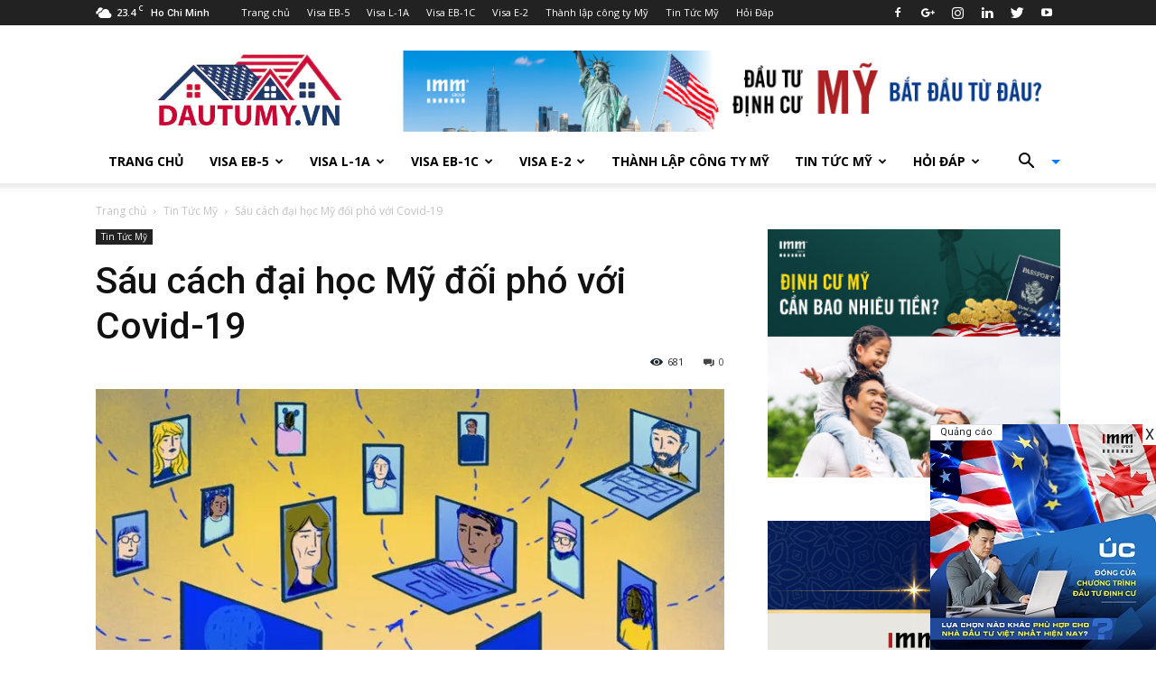

--- FILE ---
content_type: text/html; charset=UTF-8
request_url: https://dautumy.vn/sau-cach-dai-hoc-my-doi-pho-voi-covid-19/
body_size: 41023
content:
<!doctype html >
<!--[if IE 8]>    <html class="ie8" lang="en"> <![endif]-->
<!--[if IE 9]>    <html class="ie9" lang="en"> <![endif]-->
<!--[if gt IE 8]><!--> <html lang="vi"> <!--<![endif]-->
<head>
    <title>Sáu cách đại học Mỹ đối phó với Covid-19 - Đầu tư Mỹ</title>
    <meta charset="UTF-8" />
    <meta name="viewport" content="width=device-width, initial-scale=1.0">
    <link rel="pingback" href="https://dautumy.vn/xmlrpc.php" />
    <meta name='robots' content='index, follow, max-image-preview:large, max-snippet:-1, max-video-preview:-1' />
	<style>img:is([sizes="auto" i], [sizes^="auto," i]) { contain-intrinsic-size: 3000px 1500px }</style>
	<meta property="og:image" content="https://i0.wp.com/dautumy.vn/wp-content/uploads/2020/03/hoc-truc-tuyen-9927-1583638945.jpg?fit=750%2C500&ssl=1" /><link rel="icon" type="image/png" href="https://dautumy.vn/wp-content/uploads/2020/01/LOGO-DAUTUMY.jpg">
	<!-- This site is optimized with the Yoast SEO Premium plugin v18.9 (Yoast SEO v26.4) - https://yoast.com/wordpress/plugins/seo/ -->
	<meta name="description" content="D?y h?c tr?c tuy?n, h?y b? các chuy?n du l?ch ho?c xây d?ng khóa h?c v? d?ch b?nh là cách các tr??ng ??i h?c M? ??i phó v?i Covid-19." />
	<link rel="canonical" href="https://dautumy.vn/sau-cach-dai-hoc-my-doi-pho-voi-covid-19/" />
	<meta property="og:locale" content="vi_VN" />
	<meta property="og:type" content="article" />
	<meta property="og:title" content="Sáu cách đại học Mỹ đối phó với Covid-19" />
	<meta property="og:description" content="D?y h?c tr?c tuy?n, h?y b? các chuy?n du l?ch ho?c xây d?ng khóa h?c v? d?ch b?nh là cách các tr??ng ??i h?c M? ??i phó v?i Covid-19." />
	<meta property="og:url" content="https://dautumy.vn/sau-cach-dai-hoc-my-doi-pho-voi-covid-19/" />
	<meta property="og:site_name" content="Đầu tư Mỹ" />
	<meta property="article:published_time" content="2020-03-09T07:46:00+00:00" />
	<meta property="article:modified_time" content="2020-03-09T08:12:40+00:00" />
	<meta property="og:image" content="https://i0.wp.com/dautumy.vn/wp-content/uploads/2020/03/hoc-truc-tuyen-9927-1583638945.jpg?fit=750%2C500&ssl=1" />
	<meta property="og:image:width" content="750" />
	<meta property="og:image:height" content="500" />
	<meta property="og:image:type" content="image/jpeg" />
	<meta name="author" content="Đầu Tư Mỹ" />
	<meta name="twitter:card" content="summary_large_image" />
	<meta name="twitter:label1" content="Được viết bởi" />
	<meta name="twitter:data1" content="Đầu Tư Mỹ" />
	<meta name="twitter:label2" content="Ước tính thời gian đọc" />
	<meta name="twitter:data2" content="9 phút" />
	<script type="application/ld+json" class="yoast-schema-graph">{"@context":"https://schema.org","@graph":[{"@type":"Article","@id":"https://dautumy.vn/sau-cach-dai-hoc-my-doi-pho-voi-covid-19/#article","isPartOf":{"@id":"https://dautumy.vn/sau-cach-dai-hoc-my-doi-pho-voi-covid-19/"},"author":{"name":"Đầu Tư Mỹ","@id":"https://dautumy.vn/#/schema/person/f472af84627636641b6ba124196af8fc"},"headline":"Sáu cách đại học Mỹ đối phó với Covid-19","datePublished":"2020-03-09T07:46:00+00:00","dateModified":"2020-03-09T08:12:40+00:00","mainEntityOfPage":{"@id":"https://dautumy.vn/sau-cach-dai-hoc-my-doi-pho-voi-covid-19/"},"wordCount":1717,"commentCount":0,"publisher":{"@id":"https://dautumy.vn/#organization"},"image":{"@id":"https://dautumy.vn/sau-cach-dai-hoc-my-doi-pho-voi-covid-19/#primaryimage"},"thumbnailUrl":"https://i0.wp.com/dautumy.vn/wp-content/uploads/2020/03/hoc-truc-tuyen-9927-1583638945.jpg?fit=750%2C500&ssl=1","keywords":["Đại học ở Mỹ","Đối phó với Covid-19"],"articleSection":["Tin Tức Mỹ"],"inLanguage":"vi","potentialAction":[{"@type":"CommentAction","name":"Comment","target":["https://dautumy.vn/sau-cach-dai-hoc-my-doi-pho-voi-covid-19/#respond"]}]},{"@type":"WebPage","@id":"https://dautumy.vn/sau-cach-dai-hoc-my-doi-pho-voi-covid-19/","url":"https://dautumy.vn/sau-cach-dai-hoc-my-doi-pho-voi-covid-19/","name":"Sáu cách đại học Mỹ đối phó với Covid-19 - Đầu tư Mỹ","isPartOf":{"@id":"https://dautumy.vn/#website"},"primaryImageOfPage":{"@id":"https://dautumy.vn/sau-cach-dai-hoc-my-doi-pho-voi-covid-19/#primaryimage"},"image":{"@id":"https://dautumy.vn/sau-cach-dai-hoc-my-doi-pho-voi-covid-19/#primaryimage"},"thumbnailUrl":"https://i0.wp.com/dautumy.vn/wp-content/uploads/2020/03/hoc-truc-tuyen-9927-1583638945.jpg?fit=750%2C500&ssl=1","datePublished":"2020-03-09T07:46:00+00:00","dateModified":"2020-03-09T08:12:40+00:00","description":"D?y h?c tr?c tuy?n, h?y b? các chuy?n du l?ch ho?c xây d?ng khóa h?c v? d?ch b?nh là cách các tr??ng ??i h?c M? ??i phó v?i Covid-19.","breadcrumb":{"@id":"https://dautumy.vn/sau-cach-dai-hoc-my-doi-pho-voi-covid-19/#breadcrumb"},"inLanguage":"vi","potentialAction":[{"@type":"ReadAction","target":["https://dautumy.vn/sau-cach-dai-hoc-my-doi-pho-voi-covid-19/"]}]},{"@type":"ImageObject","inLanguage":"vi","@id":"https://dautumy.vn/sau-cach-dai-hoc-my-doi-pho-voi-covid-19/#primaryimage","url":"https://i0.wp.com/dautumy.vn/wp-content/uploads/2020/03/hoc-truc-tuyen-9927-1583638945.jpg?fit=750%2C500&ssl=1","contentUrl":"https://i0.wp.com/dautumy.vn/wp-content/uploads/2020/03/hoc-truc-tuyen-9927-1583638945.jpg?fit=750%2C500&ssl=1","width":750,"height":500},{"@type":"BreadcrumbList","@id":"https://dautumy.vn/sau-cach-dai-hoc-my-doi-pho-voi-covid-19/#breadcrumb","itemListElement":[{"@type":"ListItem","position":1,"name":"Trang chủ","item":"https://dautumy.vn/"},{"@type":"ListItem","position":2,"name":"Sáu cách ??i h?c M? ??i phó v?i Covid-19"}]},{"@type":"WebSite","@id":"https://dautumy.vn/#website","url":"https://dautumy.vn/","name":"Đầu tư Mỹ","description":"Tin tức định cư Mỹ","publisher":{"@id":"https://dautumy.vn/#organization"},"potentialAction":[{"@type":"SearchAction","target":{"@type":"EntryPoint","urlTemplate":"https://dautumy.vn/?s={search_term_string}"},"query-input":{"@type":"PropertyValueSpecification","valueRequired":true,"valueName":"search_term_string"}}],"inLanguage":"vi"},{"@type":"Organization","@id":"https://dautumy.vn/#organization","name":"Đầu tư Mỹ","url":"https://dautumy.vn/","logo":{"@type":"ImageObject","inLanguage":"vi","@id":"https://dautumy.vn/#/schema/logo/image/","url":"https://dautumy.vn/wp-content/uploads/2020/01/LOGO-MY-PNG.png","contentUrl":"https://dautumy.vn/wp-content/uploads/2020/01/LOGO-MY-PNG.png","width":377,"height":254,"caption":"Đầu tư Mỹ"},"image":{"@id":"https://dautumy.vn/#/schema/logo/image/"}},{"@type":"Person","@id":"https://dautumy.vn/#/schema/person/f472af84627636641b6ba124196af8fc","name":"Đầu Tư Mỹ","image":{"@type":"ImageObject","inLanguage":"vi","@id":"https://dautumy.vn/#/schema/person/image/","url":"https://secure.gravatar.com/avatar/4a0f1c8432ad5a95602eb4dedf469af39aa8a30bbb567a1e2d80478c797d0be3?s=96&d=mm&r=g","contentUrl":"https://secure.gravatar.com/avatar/4a0f1c8432ad5a95602eb4dedf469af39aa8a30bbb567a1e2d80478c797d0be3?s=96&d=mm&r=g","caption":"Đầu Tư Mỹ"},"url":"https://dautumy.vn/author/admindautumy/"}]}</script>
	<!-- / Yoast SEO Premium plugin. -->


<link rel='dns-prefetch' href='//stats.wp.com' />
<link rel='dns-prefetch' href='//fonts.googleapis.com' />
<link rel='dns-prefetch' href='//www.googletagmanager.com' />
<link rel='preconnect' href='//i0.wp.com' />
<link rel="alternate" type="application/rss+xml" title="Dòng thông tin Đầu tư Mỹ &raquo;" href="https://dautumy.vn/feed/" />
<link rel="alternate" type="application/rss+xml" title="Đầu tư Mỹ &raquo; Dòng bình luận" href="https://dautumy.vn/comments/feed/" />
<link rel="alternate" type="application/rss+xml" title="Đầu tư Mỹ &raquo; Sáu cách đại học Mỹ đối phó với Covid-19 Dòng bình luận" href="https://dautumy.vn/sau-cach-dai-hoc-my-doi-pho-voi-covid-19/feed/" />
<script type="text/javascript">
/* <![CDATA[ */
window._wpemojiSettings = {"baseUrl":"https:\/\/s.w.org\/images\/core\/emoji\/16.0.1\/72x72\/","ext":".png","svgUrl":"https:\/\/s.w.org\/images\/core\/emoji\/16.0.1\/svg\/","svgExt":".svg","source":{"concatemoji":"https:\/\/dautumy.vn\/wp-includes\/js\/wp-emoji-release.min.js?ver=6.8.3"}};
/*! This file is auto-generated */
!function(s,n){var o,i,e;function c(e){try{var t={supportTests:e,timestamp:(new Date).valueOf()};sessionStorage.setItem(o,JSON.stringify(t))}catch(e){}}function p(e,t,n){e.clearRect(0,0,e.canvas.width,e.canvas.height),e.fillText(t,0,0);var t=new Uint32Array(e.getImageData(0,0,e.canvas.width,e.canvas.height).data),a=(e.clearRect(0,0,e.canvas.width,e.canvas.height),e.fillText(n,0,0),new Uint32Array(e.getImageData(0,0,e.canvas.width,e.canvas.height).data));return t.every(function(e,t){return e===a[t]})}function u(e,t){e.clearRect(0,0,e.canvas.width,e.canvas.height),e.fillText(t,0,0);for(var n=e.getImageData(16,16,1,1),a=0;a<n.data.length;a++)if(0!==n.data[a])return!1;return!0}function f(e,t,n,a){switch(t){case"flag":return n(e,"\ud83c\udff3\ufe0f\u200d\u26a7\ufe0f","\ud83c\udff3\ufe0f\u200b\u26a7\ufe0f")?!1:!n(e,"\ud83c\udde8\ud83c\uddf6","\ud83c\udde8\u200b\ud83c\uddf6")&&!n(e,"\ud83c\udff4\udb40\udc67\udb40\udc62\udb40\udc65\udb40\udc6e\udb40\udc67\udb40\udc7f","\ud83c\udff4\u200b\udb40\udc67\u200b\udb40\udc62\u200b\udb40\udc65\u200b\udb40\udc6e\u200b\udb40\udc67\u200b\udb40\udc7f");case"emoji":return!a(e,"\ud83e\udedf")}return!1}function g(e,t,n,a){var r="undefined"!=typeof WorkerGlobalScope&&self instanceof WorkerGlobalScope?new OffscreenCanvas(300,150):s.createElement("canvas"),o=r.getContext("2d",{willReadFrequently:!0}),i=(o.textBaseline="top",o.font="600 32px Arial",{});return e.forEach(function(e){i[e]=t(o,e,n,a)}),i}function t(e){var t=s.createElement("script");t.src=e,t.defer=!0,s.head.appendChild(t)}"undefined"!=typeof Promise&&(o="wpEmojiSettingsSupports",i=["flag","emoji"],n.supports={everything:!0,everythingExceptFlag:!0},e=new Promise(function(e){s.addEventListener("DOMContentLoaded",e,{once:!0})}),new Promise(function(t){var n=function(){try{var e=JSON.parse(sessionStorage.getItem(o));if("object"==typeof e&&"number"==typeof e.timestamp&&(new Date).valueOf()<e.timestamp+604800&&"object"==typeof e.supportTests)return e.supportTests}catch(e){}return null}();if(!n){if("undefined"!=typeof Worker&&"undefined"!=typeof OffscreenCanvas&&"undefined"!=typeof URL&&URL.createObjectURL&&"undefined"!=typeof Blob)try{var e="postMessage("+g.toString()+"("+[JSON.stringify(i),f.toString(),p.toString(),u.toString()].join(",")+"));",a=new Blob([e],{type:"text/javascript"}),r=new Worker(URL.createObjectURL(a),{name:"wpTestEmojiSupports"});return void(r.onmessage=function(e){c(n=e.data),r.terminate(),t(n)})}catch(e){}c(n=g(i,f,p,u))}t(n)}).then(function(e){for(var t in e)n.supports[t]=e[t],n.supports.everything=n.supports.everything&&n.supports[t],"flag"!==t&&(n.supports.everythingExceptFlag=n.supports.everythingExceptFlag&&n.supports[t]);n.supports.everythingExceptFlag=n.supports.everythingExceptFlag&&!n.supports.flag,n.DOMReady=!1,n.readyCallback=function(){n.DOMReady=!0}}).then(function(){return e}).then(function(){var e;n.supports.everything||(n.readyCallback(),(e=n.source||{}).concatemoji?t(e.concatemoji):e.wpemoji&&e.twemoji&&(t(e.twemoji),t(e.wpemoji)))}))}((window,document),window._wpemojiSettings);
/* ]]> */
</script>

<style id='wp-emoji-styles-inline-css' type='text/css'>

	img.wp-smiley, img.emoji {
		display: inline !important;
		border: none !important;
		box-shadow: none !important;
		height: 1em !important;
		width: 1em !important;
		margin: 0 0.07em !important;
		vertical-align: -0.1em !important;
		background: none !important;
		padding: 0 !important;
	}
</style>
<link rel='stylesheet' id='wp-block-library-css' href='https://dautumy.vn/wp-includes/css/dist/block-library/style.min.css?ver=6.8.3' type='text/css' media='all' />
<style id='classic-theme-styles-inline-css' type='text/css'>
/*! This file is auto-generated */
.wp-block-button__link{color:#fff;background-color:#32373c;border-radius:9999px;box-shadow:none;text-decoration:none;padding:calc(.667em + 2px) calc(1.333em + 2px);font-size:1.125em}.wp-block-file__button{background:#32373c;color:#fff;text-decoration:none}
</style>
<style id='global-styles-inline-css' type='text/css'>
:root{--wp--preset--aspect-ratio--square: 1;--wp--preset--aspect-ratio--4-3: 4/3;--wp--preset--aspect-ratio--3-4: 3/4;--wp--preset--aspect-ratio--3-2: 3/2;--wp--preset--aspect-ratio--2-3: 2/3;--wp--preset--aspect-ratio--16-9: 16/9;--wp--preset--aspect-ratio--9-16: 9/16;--wp--preset--color--black: #000000;--wp--preset--color--cyan-bluish-gray: #abb8c3;--wp--preset--color--white: #ffffff;--wp--preset--color--pale-pink: #f78da7;--wp--preset--color--vivid-red: #cf2e2e;--wp--preset--color--luminous-vivid-orange: #ff6900;--wp--preset--color--luminous-vivid-amber: #fcb900;--wp--preset--color--light-green-cyan: #7bdcb5;--wp--preset--color--vivid-green-cyan: #00d084;--wp--preset--color--pale-cyan-blue: #8ed1fc;--wp--preset--color--vivid-cyan-blue: #0693e3;--wp--preset--color--vivid-purple: #9b51e0;--wp--preset--gradient--vivid-cyan-blue-to-vivid-purple: linear-gradient(135deg,rgba(6,147,227,1) 0%,rgb(155,81,224) 100%);--wp--preset--gradient--light-green-cyan-to-vivid-green-cyan: linear-gradient(135deg,rgb(122,220,180) 0%,rgb(0,208,130) 100%);--wp--preset--gradient--luminous-vivid-amber-to-luminous-vivid-orange: linear-gradient(135deg,rgba(252,185,0,1) 0%,rgba(255,105,0,1) 100%);--wp--preset--gradient--luminous-vivid-orange-to-vivid-red: linear-gradient(135deg,rgba(255,105,0,1) 0%,rgb(207,46,46) 100%);--wp--preset--gradient--very-light-gray-to-cyan-bluish-gray: linear-gradient(135deg,rgb(238,238,238) 0%,rgb(169,184,195) 100%);--wp--preset--gradient--cool-to-warm-spectrum: linear-gradient(135deg,rgb(74,234,220) 0%,rgb(151,120,209) 20%,rgb(207,42,186) 40%,rgb(238,44,130) 60%,rgb(251,105,98) 80%,rgb(254,248,76) 100%);--wp--preset--gradient--blush-light-purple: linear-gradient(135deg,rgb(255,206,236) 0%,rgb(152,150,240) 100%);--wp--preset--gradient--blush-bordeaux: linear-gradient(135deg,rgb(254,205,165) 0%,rgb(254,45,45) 50%,rgb(107,0,62) 100%);--wp--preset--gradient--luminous-dusk: linear-gradient(135deg,rgb(255,203,112) 0%,rgb(199,81,192) 50%,rgb(65,88,208) 100%);--wp--preset--gradient--pale-ocean: linear-gradient(135deg,rgb(255,245,203) 0%,rgb(182,227,212) 50%,rgb(51,167,181) 100%);--wp--preset--gradient--electric-grass: linear-gradient(135deg,rgb(202,248,128) 0%,rgb(113,206,126) 100%);--wp--preset--gradient--midnight: linear-gradient(135deg,rgb(2,3,129) 0%,rgb(40,116,252) 100%);--wp--preset--font-size--small: 13px;--wp--preset--font-size--medium: 20px;--wp--preset--font-size--large: 36px;--wp--preset--font-size--x-large: 42px;--wp--preset--spacing--20: 0.44rem;--wp--preset--spacing--30: 0.67rem;--wp--preset--spacing--40: 1rem;--wp--preset--spacing--50: 1.5rem;--wp--preset--spacing--60: 2.25rem;--wp--preset--spacing--70: 3.38rem;--wp--preset--spacing--80: 5.06rem;--wp--preset--shadow--natural: 6px 6px 9px rgba(0, 0, 0, 0.2);--wp--preset--shadow--deep: 12px 12px 50px rgba(0, 0, 0, 0.4);--wp--preset--shadow--sharp: 6px 6px 0px rgba(0, 0, 0, 0.2);--wp--preset--shadow--outlined: 6px 6px 0px -3px rgba(255, 255, 255, 1), 6px 6px rgba(0, 0, 0, 1);--wp--preset--shadow--crisp: 6px 6px 0px rgba(0, 0, 0, 1);}:where(.is-layout-flex){gap: 0.5em;}:where(.is-layout-grid){gap: 0.5em;}body .is-layout-flex{display: flex;}.is-layout-flex{flex-wrap: wrap;align-items: center;}.is-layout-flex > :is(*, div){margin: 0;}body .is-layout-grid{display: grid;}.is-layout-grid > :is(*, div){margin: 0;}:where(.wp-block-columns.is-layout-flex){gap: 2em;}:where(.wp-block-columns.is-layout-grid){gap: 2em;}:where(.wp-block-post-template.is-layout-flex){gap: 1.25em;}:where(.wp-block-post-template.is-layout-grid){gap: 1.25em;}.has-black-color{color: var(--wp--preset--color--black) !important;}.has-cyan-bluish-gray-color{color: var(--wp--preset--color--cyan-bluish-gray) !important;}.has-white-color{color: var(--wp--preset--color--white) !important;}.has-pale-pink-color{color: var(--wp--preset--color--pale-pink) !important;}.has-vivid-red-color{color: var(--wp--preset--color--vivid-red) !important;}.has-luminous-vivid-orange-color{color: var(--wp--preset--color--luminous-vivid-orange) !important;}.has-luminous-vivid-amber-color{color: var(--wp--preset--color--luminous-vivid-amber) !important;}.has-light-green-cyan-color{color: var(--wp--preset--color--light-green-cyan) !important;}.has-vivid-green-cyan-color{color: var(--wp--preset--color--vivid-green-cyan) !important;}.has-pale-cyan-blue-color{color: var(--wp--preset--color--pale-cyan-blue) !important;}.has-vivid-cyan-blue-color{color: var(--wp--preset--color--vivid-cyan-blue) !important;}.has-vivid-purple-color{color: var(--wp--preset--color--vivid-purple) !important;}.has-black-background-color{background-color: var(--wp--preset--color--black) !important;}.has-cyan-bluish-gray-background-color{background-color: var(--wp--preset--color--cyan-bluish-gray) !important;}.has-white-background-color{background-color: var(--wp--preset--color--white) !important;}.has-pale-pink-background-color{background-color: var(--wp--preset--color--pale-pink) !important;}.has-vivid-red-background-color{background-color: var(--wp--preset--color--vivid-red) !important;}.has-luminous-vivid-orange-background-color{background-color: var(--wp--preset--color--luminous-vivid-orange) !important;}.has-luminous-vivid-amber-background-color{background-color: var(--wp--preset--color--luminous-vivid-amber) !important;}.has-light-green-cyan-background-color{background-color: var(--wp--preset--color--light-green-cyan) !important;}.has-vivid-green-cyan-background-color{background-color: var(--wp--preset--color--vivid-green-cyan) !important;}.has-pale-cyan-blue-background-color{background-color: var(--wp--preset--color--pale-cyan-blue) !important;}.has-vivid-cyan-blue-background-color{background-color: var(--wp--preset--color--vivid-cyan-blue) !important;}.has-vivid-purple-background-color{background-color: var(--wp--preset--color--vivid-purple) !important;}.has-black-border-color{border-color: var(--wp--preset--color--black) !important;}.has-cyan-bluish-gray-border-color{border-color: var(--wp--preset--color--cyan-bluish-gray) !important;}.has-white-border-color{border-color: var(--wp--preset--color--white) !important;}.has-pale-pink-border-color{border-color: var(--wp--preset--color--pale-pink) !important;}.has-vivid-red-border-color{border-color: var(--wp--preset--color--vivid-red) !important;}.has-luminous-vivid-orange-border-color{border-color: var(--wp--preset--color--luminous-vivid-orange) !important;}.has-luminous-vivid-amber-border-color{border-color: var(--wp--preset--color--luminous-vivid-amber) !important;}.has-light-green-cyan-border-color{border-color: var(--wp--preset--color--light-green-cyan) !important;}.has-vivid-green-cyan-border-color{border-color: var(--wp--preset--color--vivid-green-cyan) !important;}.has-pale-cyan-blue-border-color{border-color: var(--wp--preset--color--pale-cyan-blue) !important;}.has-vivid-cyan-blue-border-color{border-color: var(--wp--preset--color--vivid-cyan-blue) !important;}.has-vivid-purple-border-color{border-color: var(--wp--preset--color--vivid-purple) !important;}.has-vivid-cyan-blue-to-vivid-purple-gradient-background{background: var(--wp--preset--gradient--vivid-cyan-blue-to-vivid-purple) !important;}.has-light-green-cyan-to-vivid-green-cyan-gradient-background{background: var(--wp--preset--gradient--light-green-cyan-to-vivid-green-cyan) !important;}.has-luminous-vivid-amber-to-luminous-vivid-orange-gradient-background{background: var(--wp--preset--gradient--luminous-vivid-amber-to-luminous-vivid-orange) !important;}.has-luminous-vivid-orange-to-vivid-red-gradient-background{background: var(--wp--preset--gradient--luminous-vivid-orange-to-vivid-red) !important;}.has-very-light-gray-to-cyan-bluish-gray-gradient-background{background: var(--wp--preset--gradient--very-light-gray-to-cyan-bluish-gray) !important;}.has-cool-to-warm-spectrum-gradient-background{background: var(--wp--preset--gradient--cool-to-warm-spectrum) !important;}.has-blush-light-purple-gradient-background{background: var(--wp--preset--gradient--blush-light-purple) !important;}.has-blush-bordeaux-gradient-background{background: var(--wp--preset--gradient--blush-bordeaux) !important;}.has-luminous-dusk-gradient-background{background: var(--wp--preset--gradient--luminous-dusk) !important;}.has-pale-ocean-gradient-background{background: var(--wp--preset--gradient--pale-ocean) !important;}.has-electric-grass-gradient-background{background: var(--wp--preset--gradient--electric-grass) !important;}.has-midnight-gradient-background{background: var(--wp--preset--gradient--midnight) !important;}.has-small-font-size{font-size: var(--wp--preset--font-size--small) !important;}.has-medium-font-size{font-size: var(--wp--preset--font-size--medium) !important;}.has-large-font-size{font-size: var(--wp--preset--font-size--large) !important;}.has-x-large-font-size{font-size: var(--wp--preset--font-size--x-large) !important;}
:where(.wp-block-post-template.is-layout-flex){gap: 1.25em;}:where(.wp-block-post-template.is-layout-grid){gap: 1.25em;}
:where(.wp-block-columns.is-layout-flex){gap: 2em;}:where(.wp-block-columns.is-layout-grid){gap: 2em;}
:root :where(.wp-block-pullquote){font-size: 1.5em;line-height: 1.6;}
</style>
<link rel='stylesheet' id='dashicons-css' href='https://dautumy.vn/wp-includes/css/dashicons.min.css?ver=6.8.3' type='text/css' media='all' />
<link rel='stylesheet' id='google-fonts-style-css' href='https://fonts.googleapis.com/css?family=Open+Sans%3A300italic%2C400%2C400italic%2C600%2C600italic%2C700%7CRoboto%3A300%2C400%2C400italic%2C500%2C500italic%2C700%2C900&#038;ver=8.1' type='text/css' media='all' />
<link rel='stylesheet' id='elementor-frontend-css' href='https://dautumy.vn/wp-content/plugins/elementor/assets/css/frontend.min.css?ver=3.33.2' type='text/css' media='all' />
<link rel='stylesheet' id='eael-general-css' href='https://dautumy.vn/wp-content/plugins/essential-addons-for-elementor-lite/assets/front-end/css/view/general.min.css?ver=6.5.3' type='text/css' media='all' />
<link rel='stylesheet' id='td-theme-css' href='https://dautumy.vn/wp-content/themes/Newspaper/style.css?ver=8.1' type='text/css' media='all' />
<script type="text/javascript" src="https://dautumy.vn/wp-includes/js/jquery/jquery.min.js?ver=3.7.1" id="jquery-core-js"></script>
<script type="text/javascript" src="https://dautumy.vn/wp-includes/js/jquery/jquery-migrate.min.js?ver=3.4.1" id="jquery-migrate-js"></script>
<link rel="https://api.w.org/" href="https://dautumy.vn/wp-json/" /><link rel="alternate" title="JSON" type="application/json" href="https://dautumy.vn/wp-json/wp/v2/posts/1196" /><link rel="EditURI" type="application/rsd+xml" title="RSD" href="https://dautumy.vn/xmlrpc.php?rsd" />
<meta name="generator" content="WordPress 6.8.3" />
<link rel='shortlink' href='https://dautumy.vn/?p=1196' />
<link rel="alternate" title="oNhúng (JSON)" type="application/json+oembed" href="https://dautumy.vn/wp-json/oembed/1.0/embed?url=https%3A%2F%2Fdautumy.vn%2Fsau-cach-dai-hoc-my-doi-pho-voi-covid-19%2F" />
<link rel="alternate" title="oNhúng (XML)" type="text/xml+oembed" href="https://dautumy.vn/wp-json/oembed/1.0/embed?url=https%3A%2F%2Fdautumy.vn%2Fsau-cach-dai-hoc-my-doi-pho-voi-covid-19%2F&#038;format=xml" />
<meta name="generator" content="Site Kit by Google 1.166.0" /><!-- Schema optimized by Schema Pro --><script type="application/ld+json">[]</script><!-- / Schema optimized by Schema Pro --><!-- Schema optimized by Schema Pro --><script type="application/ld+json">{"@context":"https://schema.org","@type":"article","mainEntityOfPage":{"@type":"WebPage","@id":"https://dautumy.vn/sau-cach-dai-hoc-my-doi-pho-voi-covid-19/"},"headline":"Sáu cách đại học Mỹ đối phó với Covid-19","image":{"@type":"ImageObject","url":"https://i0.wp.com/dautumy.vn/wp-content/uploads/2020/03/hoc-truc-tuyen-9927-1583638945.jpg?fit=750%2C500&#038;ssl=1","width":750,"height":500},"datePublished":"2020-03-09T14:46:00","dateModified":"2020-03-09T15:12:40","author":{"@type":"Person","name":"Đầu Tư Mỹ","url":"https://dautumy.vn/author/admindautumy"},"publisher":{"@type":"Organization","name":"Đầu tư Mỹ","logo":{"@type":"ImageObject","url":"https://dautumy.vn/wp-content/uploads/2020/01/LOGO-11-141x60.png"}},"description":null}</script><!-- / Schema optimized by Schema Pro --><!-- site-navigation-element Schema optimized by Schema Pro --><script type="application/ld+json">{"@context":"https:\/\/schema.org","@graph":[{"@context":"https:\/\/schema.org","@type":"SiteNavigationElement","id":"site-navigation","name":"Trang ch\u1ee7","url":"https:\/\/dautumy.vn\/"},{"@context":"https:\/\/schema.org","@type":"SiteNavigationElement","id":"site-navigation","name":"Visa EB-5","url":"https:\/\/dautumy.vn\/visa-dinh-cu-my-eb5\/"},{"@context":"https:\/\/schema.org","@type":"SiteNavigationElement","id":"site-navigation","name":"Visa L-1A","url":"https:\/\/dautumy.vn\/visa-dinh-cu-l1a\/"},{"@context":"https:\/\/schema.org","@type":"SiteNavigationElement","id":"site-navigation","name":"Visa EB-1C","url":"https:\/\/dautumy.vn\/visa-dinh-cu-eb1c\/"},{"@context":"https:\/\/schema.org","@type":"SiteNavigationElement","id":"site-navigation","name":"Visa E-2","url":"https:\/\/dautumy.vn\/visa-dinh-cu-e2\/"},{"@context":"https:\/\/schema.org","@type":"SiteNavigationElement","id":"site-navigation","name":"Th\u00e0nh l\u1eadp c\u00f4ng ty M\u1ef9","url":"https:\/\/dautumy.vn\/dich-vu-thanh-lap-cong-ty-tai-my\/"},{"@context":"https:\/\/schema.org","@type":"SiteNavigationElement","id":"site-navigation","name":"Tin T\u1ee9c M\u1ef9","url":"https:\/\/dautumy.vn\/tin-tuc-my\/"},{"@context":"https:\/\/schema.org","@type":"SiteNavigationElement","id":"site-navigation","name":"H\u1ecfi \u0110\u00e1p","url":"https:\/\/dautumy.vn\/hoi-dap\/"}]}</script><!-- / site-navigation-element Schema optimized by Schema Pro -->	<style>img#wpstats{display:none}</style>
			<style id="tdw-css-placeholder"></style><style id='3454856836'></style> <style></style>			<script>
				window.tdwGlobal = {"adminUrl":"https:\/\/dautumy.vn\/wp-admin\/","wpRestNonce":"ec1625c1b3","wpRestUrl":"https:\/\/dautumy.vn\/wp-json\/","permalinkStructure":"\/%postname%\/"};
			</script>
			<!--[if lt IE 9]><script src="https://html5shim.googlecode.com/svn/trunk/html5.js"></script><![endif]-->
    
<!-- Thẻ meta Google AdSense được thêm bởi Site Kit -->
<meta name="google-adsense-platform-account" content="ca-host-pub-2644536267352236">
<meta name="google-adsense-platform-domain" content="sitekit.withgoogle.com">
<!-- Kết thúc thẻ meta Google AdSense được thêm bởi Site Kit -->
<meta name="generator" content="Elementor 3.33.2; features: additional_custom_breakpoints; settings: css_print_method-external, google_font-enabled, font_display-auto">
			<style>
				.e-con.e-parent:nth-of-type(n+4):not(.e-lazyloaded):not(.e-no-lazyload),
				.e-con.e-parent:nth-of-type(n+4):not(.e-lazyloaded):not(.e-no-lazyload) * {
					background-image: none !important;
				}
				@media screen and (max-height: 1024px) {
					.e-con.e-parent:nth-of-type(n+3):not(.e-lazyloaded):not(.e-no-lazyload),
					.e-con.e-parent:nth-of-type(n+3):not(.e-lazyloaded):not(.e-no-lazyload) * {
						background-image: none !important;
					}
				}
				@media screen and (max-height: 640px) {
					.e-con.e-parent:nth-of-type(n+2):not(.e-lazyloaded):not(.e-no-lazyload),
					.e-con.e-parent:nth-of-type(n+2):not(.e-lazyloaded):not(.e-no-lazyload) * {
						background-image: none !important;
					}
				}
			</style>
			
<!-- JS generated by theme -->

<script>
    
    

	    var tdBlocksArray = []; //here we store all the items for the current page

	    //td_block class - each ajax block uses a object of this class for requests
	    function tdBlock() {
		    this.id = '';
		    this.block_type = 1; //block type id (1-234 etc)
		    this.atts = '';
		    this.td_column_number = '';
		    this.td_current_page = 1; //
		    this.post_count = 0; //from wp
		    this.found_posts = 0; //from wp
		    this.max_num_pages = 0; //from wp
		    this.td_filter_value = ''; //current live filter value
		    this.is_ajax_running = false;
		    this.td_user_action = ''; // load more or infinite loader (used by the animation)
		    this.header_color = '';
		    this.ajax_pagination_infinite_stop = ''; //show load more at page x
	    }


        // td_js_generator - mini detector
        (function(){
            var htmlTag = document.getElementsByTagName("html")[0];

            if ( navigator.userAgent.indexOf("MSIE 10.0") > -1 ) {
                htmlTag.className += ' ie10';
            }

            if ( !!navigator.userAgent.match(/Trident.*rv\:11\./) ) {
                htmlTag.className += ' ie11';
            }

            if ( /(iPad|iPhone|iPod)/g.test(navigator.userAgent) ) {
                htmlTag.className += ' td-md-is-ios';
            }

            var user_agent = navigator.userAgent.toLowerCase();
            if ( user_agent.indexOf("android") > -1 ) {
                htmlTag.className += ' td-md-is-android';
            }

            if ( -1 !== navigator.userAgent.indexOf('Mac OS X')  ) {
                htmlTag.className += ' td-md-is-os-x';
            }

            if ( /chrom(e|ium)/.test(navigator.userAgent.toLowerCase()) ) {
               htmlTag.className += ' td-md-is-chrome';
            }

            if ( -1 !== navigator.userAgent.indexOf('Firefox') ) {
                htmlTag.className += ' td-md-is-firefox';
            }

            if ( -1 !== navigator.userAgent.indexOf('Safari') && -1 === navigator.userAgent.indexOf('Chrome') ) {
                htmlTag.className += ' td-md-is-safari';
            }

            if( -1 !== navigator.userAgent.indexOf('IEMobile') ){
                htmlTag.className += ' td-md-is-iemobile';
            }

        })();




        var tdLocalCache = {};

        ( function () {
            "use strict";

            tdLocalCache = {
                data: {},
                remove: function (resource_id) {
                    delete tdLocalCache.data[resource_id];
                },
                exist: function (resource_id) {
                    return tdLocalCache.data.hasOwnProperty(resource_id) && tdLocalCache.data[resource_id] !== null;
                },
                get: function (resource_id) {
                    return tdLocalCache.data[resource_id];
                },
                set: function (resource_id, cachedData) {
                    tdLocalCache.remove(resource_id);
                    tdLocalCache.data[resource_id] = cachedData;
                }
            };
        })();

    
    
var td_viewport_interval_list=[{"limitBottom":767,"sidebarWidth":228},{"limitBottom":1018,"sidebarWidth":300},{"limitBottom":1140,"sidebarWidth":324}];
var td_animation_stack_effect="type0";
var tds_animation_stack=true;
var td_animation_stack_specific_selectors=".entry-thumb, img";
var td_animation_stack_general_selectors=".td-animation-stack img, .td-animation-stack .entry-thumb, .post img";
var td_ajax_url="https:\/\/dautumy.vn\/wp-admin\/admin-ajax.php?td_theme_name=Newspaper&v=8.1";
var td_get_template_directory_uri="https:\/\/dautumy.vn\/wp-content\/themes\/Newspaper";
var tds_snap_menu="";
var tds_logo_on_sticky="";
var tds_header_style="";
var td_please_wait="Please wait...";
var td_email_user_pass_incorrect="User or password incorrect!";
var td_email_user_incorrect="Email or username incorrect!";
var td_email_incorrect="Email incorrect!";
var tds_more_articles_on_post_enable="show";
var tds_more_articles_on_post_time_to_wait="";
var tds_more_articles_on_post_pages_distance_from_top=0;
var tds_theme_color_site_wide="#4db2ec";
var tds_smart_sidebar="enabled";
var tdThemeName="Newspaper";
var td_magnific_popup_translation_tPrev="Previous (Left arrow key)";
var td_magnific_popup_translation_tNext="Next (Right arrow key)";
var td_magnific_popup_translation_tCounter="%curr% of %total%";
var td_magnific_popup_translation_ajax_tError="The content from %url% could not be loaded.";
var td_magnific_popup_translation_image_tError="The image #%curr% could not be loaded.";
var td_ad_background_click_link="";
var td_ad_background_click_target="";
</script>


<!-- Header style compiled by theme -->

<style>
    
.td-footer-wrapper::before {
        background-image: url('https://dautumy.vn/wp-content/uploads/2023/04/bat-dong-san-my.webp');
    }

    
    .td-footer-wrapper::before {
        background-size: cover;
    }

    
    .td-footer-wrapper::before {
        background-position: center center;
    }

    
    .td-footer-wrapper::before {
        opacity: 0.1;
    }
</style>

<script type="application/ld+json">
                        {
                            "@context": "http://schema.org",
                            "@type": "BreadcrumbList",
                            "itemListElement": [{
                            "@type": "ListItem",
                            "position": 1,
                                "item": {
                                "@type": "WebSite",
                                "@id": "https://dautumy.vn/",
                                "name": "Trang chủ"                                               
                            }
                        },{
                            "@type": "ListItem",
                            "position": 2,
                                "item": {
                                "@type": "WebPage",
                                "@id": "https://dautumy.vn/tin-tuc-my/",
                                "name": "Tin Tức Mỹ"
                            }
                        },{
                            "@type": "ListItem",
                            "position": 3,
                                "item": {
                                "@type": "WebPage",
                                "@id": "https://dautumy.vn/sau-cach-dai-hoc-my-doi-pho-voi-covid-19/",
                                "name": "Sáu cách đại học Mỹ đối phó với Covid-19"                                
                            }
                        }    ]
                        }
                       </script>			<style id="wpsp-style-frontend"></style>
			<link rel="icon" href="https://i0.wp.com/dautumy.vn/wp-content/uploads/2020/12/cropped-LOGO-11.png?fit=32%2C32&#038;ssl=1" sizes="32x32" />
<link rel="icon" href="https://i0.wp.com/dautumy.vn/wp-content/uploads/2020/12/cropped-LOGO-11.png?fit=156%2C156&#038;ssl=1" sizes="192x192" />
<link rel="apple-touch-icon" href="https://i0.wp.com/dautumy.vn/wp-content/uploads/2020/12/cropped-LOGO-11.png?fit=156%2C156&#038;ssl=1" />
<meta name="msapplication-TileImage" content="https://i0.wp.com/dautumy.vn/wp-content/uploads/2020/12/cropped-LOGO-11.png?fit=156%2C156&#038;ssl=1" />
		<style type="text/css" id="wp-custom-css">
			.formdangky {
    padding: 10px 5%;
}

span.textSpecial {
    font-weight: 700;
}

.btn-block {
	margin-top: 5px;
	width: 100%
}

#wpforms-form-4740 label{
	font-size:13px;
	letter-spacing:0px;
	word-spacing:0px;
}

/* Wpforms field name */
#wpforms-form-4740 .wpforms-field-name{
	height:72px;
}

/* Wpforms field text */
#wpforms-form-4740 .wpforms-field-text{
	height:72px;
}

/* Wpforms field email */
#wpforms-form-4740 .wpforms-field-email{
	height:72px;
}

/* Wpforms field Unknown */
#wpforms-form-4740 .wpforms-field-select{
	height:72px;
	}
#wpforms-form-4740 .wpforms-field-textarea{
	height:200px;
}

/* Wpforms recaptcha container */
#wpforms-form-4740 .wpforms-recaptcha-container{
	height:90px;
}
/* Input */
#wpforms-form-4740 input[type=text]{
	background-color:#f9f9f9;
}

#wpforms-form-4740 input[type=email]{
	background-color:#f9f9f9;
}
/* Text Area */
#wpforms-form-4740 textarea{
	background-color:#f9f9f9;
}

/* Wpforms submit 4740 */
#wpforms-submit-4740{
	background-color:#da1010;
	color:#ffffff;
	border-radius:6px;
	}

		</style>
			<!-- Global site tag (gtag.js) - Google Analytics -->
	<script async src="https://www.googletagmanager.com/gtag/js?id=G-1MQLP03887"></script>
	<script>
	  window.dataLayer = window.dataLayer || [];
	  function gtag(){dataLayer.push(arguments);}
	  gtag('js', new Date());

	  gtag('config', 'G-1MQLP03887');
	</script>
</head>

<body class="wp-singular post-template-default single single-post postid-1196 single-format-standard wp-theme-Newspaper wp-schema-pro-2.7.7 sau-cach-dai-hoc-my-doi-pho-voi-covid-19 global-block-template-1 elementor-default elementor-kit-3304 td-animation-stack-type0 td-full-layout" itemscope="itemscope" itemtype="https://schema.org/WebPage">

        <div class="td-scroll-up"><i class="td-icon-menu-up"></i></div>
    
    <div class="td-menu-background"></div>
<div id="td-mobile-nav">
    <div class="td-mobile-container">
        <!-- mobile menu top section -->
        <div class="td-menu-socials-wrap">
            <!-- socials -->
            <div class="td-menu-socials">
                
        <span class="td-social-icon-wrap">
            <a target="_blank" href="#" title="Facebook">
                <i class="td-icon-font td-icon-facebook"></i>
            </a>
        </span>
        <span class="td-social-icon-wrap">
            <a target="_blank" href="#" title="Google+">
                <i class="td-icon-font td-icon-googleplus"></i>
            </a>
        </span>
        <span class="td-social-icon-wrap">
            <a target="_blank" href="#" title="Instagram">
                <i class="td-icon-font td-icon-instagram"></i>
            </a>
        </span>
        <span class="td-social-icon-wrap">
            <a target="_blank" href="#" title="Linkedin">
                <i class="td-icon-font td-icon-linkedin"></i>
            </a>
        </span>
        <span class="td-social-icon-wrap">
            <a target="_blank" href="#" title="Twitter">
                <i class="td-icon-font td-icon-twitter"></i>
            </a>
        </span>
        <span class="td-social-icon-wrap">
            <a target="_blank" href="#" title="Youtube">
                <i class="td-icon-font td-icon-youtube"></i>
            </a>
        </span>            </div>
            <!-- close button -->
            <div class="td-mobile-close">
                <a href="#"><i class="td-icon-close-mobile"></i></a>
            </div>
        </div>

        <!-- login section -->
        
        <!-- menu section -->
        <div class="td-mobile-content">
            <div class="menu-menu-container"><ul id="menu-menu" class="td-mobile-main-menu"><li id="menu-item-3748" class="menu-item menu-item-type-custom menu-item-object-custom menu-item-home menu-item-first menu-item-3748"><a href="https://dautumy.vn/">Trang chủ</a></li>
<li id="menu-item-3749" class="menu-item menu-item-type-custom menu-item-object-custom menu-item-3749"><a href="https://dautumy.vn/visa-dinh-cu-my-eb5/">Visa EB-5</a></li>
<li id="menu-item-3750" class="menu-item menu-item-type-custom menu-item-object-custom menu-item-3750"><a href="https://dautumy.vn/visa-dinh-cu-l1a/">Visa L-1A</a></li>
<li id="menu-item-3751" class="menu-item menu-item-type-custom menu-item-object-custom menu-item-3751"><a href="https://dautumy.vn/visa-dinh-cu-eb1c/">Visa EB-1C</a></li>
<li id="menu-item-3752" class="menu-item menu-item-type-custom menu-item-object-custom menu-item-3752"><a href="https://dautumy.vn/visa-dinh-cu-e2/">Visa E-2</a></li>
<li id="menu-item-3753" class="menu-item menu-item-type-custom menu-item-object-custom menu-item-3753"><a href="https://dautumy.vn/dich-vu-thanh-lap-cong-ty-tai-my/">Thành lập công ty Mỹ</a></li>
<li id="menu-item-3754" class="menu-item menu-item-type-custom menu-item-object-custom menu-item-3754"><a href="https://dautumy.vn/tin-tuc-my/">Tin Tức Mỹ</a></li>
<li id="menu-item-3755" class="menu-item menu-item-type-custom menu-item-object-custom menu-item-3755"><a href="https://dautumy.vn/hoi-dap/">Hỏi Đáp</a></li>
</ul></div>        </div>
    </div>

    <!-- register/login section -->
    </div>    <div class="td-search-background"></div>
<div class="td-search-wrap-mob">
	<div class="td-drop-down-search" aria-labelledby="td-header-search-button">
		<form method="get" class="td-search-form" action="https://dautumy.vn/">
			<!-- close button -->
			<div class="td-search-close">
				<a href="#"><i class="td-icon-close-mobile"></i></a>
			</div>
			<div role="search" class="td-search-input">
				<span>Search</span>
				<input id="td-header-search-mob" type="text" value="" name="s" autocomplete="off" />
			</div>
		</form>
		<div id="td-aj-search-mob"></div>
	</div>
</div>    
    
    <div id="td-outer-wrap" class="td-theme-wrap">
    
        <!--
Header style 1
-->
<div class="td-header-wrap td-header-style-1">

    <div class="td-header-top-menu-full td-container-wrap ">
        <div class="td-container td-header-row td-header-top-menu">
            
    <div class="top-bar-style-1">
        
<div class="td-header-sp-top-menu">


	<!-- td weather source: cache -->		<div class="td-weather-top-widget" id="td_top_weather_uid">
			<i class="td-icons broken-clouds-d"></i>
			<div class="td-weather-now" data-block-uid="td_top_weather_uid">
				<span class="td-big-degrees">23.4</span>
				<span class="td-weather-unit">C</span>
			</div>
			<div class="td-weather-header">
				<div class="td-weather-city">Ho Chi Minh</div>
			</div>
		</div>
		<div class="menu-top-container"><ul id="menu-menu-1" class="top-header-menu"><li class="menu-item menu-item-type-custom menu-item-object-custom menu-item-home menu-item-first td-menu-item td-normal-menu menu-item-3748"><a href="https://dautumy.vn/">Trang chủ</a></li>
<li class="menu-item menu-item-type-custom menu-item-object-custom td-menu-item td-mega-menu menu-item-3749"><a href="https://dautumy.vn/visa-dinh-cu-my-eb5/">Visa EB-5</a>
<ul class="sub-menu">
	<li id="menu-item-0" class="menu-item-0"><a><div class="td-container-border"><div class="td-mega-grid"><div class="td_block_wrap td_block_mega_menu td_uid_1_696aeb7b209f2_rand td-no-subcats td_with_ajax_pagination td-pb-border-top td_block_template_1"  data-td-block-uid="td_uid_1_696aeb7b209f2" ><script>var block_td_uid_1_696aeb7b209f2 = new tdBlock();
block_td_uid_1_696aeb7b209f2.id = "td_uid_1_696aeb7b209f2";
block_td_uid_1_696aeb7b209f2.atts = '{"limit":"5","sort":"","post_ids":"","tag_slug":"","autors_id":"","installed_post_types":"","category_id":"110","category_ids":"","custom_title":"","custom_url":"","show_child_cat":30,"sub_cat_ajax":"","ajax_pagination":"next_prev","header_color":"","header_text_color":"","ajax_pagination_infinite_stop":"","td_column_number":3,"td_ajax_preloading":"","td_ajax_filter_type":"td_category_ids_filter","td_ajax_filter_ids":"","td_filter_default_txt":"T\u1ea5t c\u1ea3","color_preset":"","border_top":"","class":"td_uid_1_696aeb7b209f2_rand","el_class":"","offset":"","css":"","tdc_css":"","tdc_css_class":"td_uid_1_696aeb7b209f2_rand","tdc_css_class_style":"td_uid_1_696aeb7b209f2_rand_style","live_filter":"","live_filter_cur_post_id":"","live_filter_cur_post_author":"","block_template_id":""}';
block_td_uid_1_696aeb7b209f2.td_column_number = "3";
block_td_uid_1_696aeb7b209f2.block_type = "td_block_mega_menu";
block_td_uid_1_696aeb7b209f2.post_count = "5";
block_td_uid_1_696aeb7b209f2.found_posts = "158";
block_td_uid_1_696aeb7b209f2.header_color = "";
block_td_uid_1_696aeb7b209f2.ajax_pagination_infinite_stop = "";
block_td_uid_1_696aeb7b209f2.max_num_pages = "32";
tdBlocksArray.push(block_td_uid_1_696aeb7b209f2);
</script><div id=td_uid_1_696aeb7b209f2 class="td_block_inner"><div class="td-mega-row"><div class="td-mega-span">
        <div class="td_module_mega_menu td_mod_mega_menu">
            <div class="td-module-image">
                <div class="td-module-thumb"><a href="https://dautumy.vn/du-an-eb-5-tea-va-non-tea-2025-so-sanh-chi-tiet-ve-von-thoi-gian-va-rui-ro/" rel="bookmark" title="Dự án EB-5 TEA và Non-TEA 2025: So sánh chi tiết về vốn, thời gian và rủi ro"><img width="218" height="150" class="entry-thumb" src="https://i0.wp.com/dautumy.vn/wp-content/uploads/2025/05/Du-an-EB-5-TEA-va-Non-TEA-2025-So-sanh-chi-tiet-ve-von-thoi-gian-va-rui-ro.jpg?resize=218%2C150&#038;ssl=1" srcset="https://i0.wp.com/dautumy.vn/wp-content/uploads/2025/05/Du-an-EB-5-TEA-va-Non-TEA-2025-So-sanh-chi-tiet-ve-von-thoi-gian-va-rui-ro.jpg?resize=100%2C70&#038;ssl=1 100w, https://i0.wp.com/dautumy.vn/wp-content/uploads/2025/05/Du-an-EB-5-TEA-va-Non-TEA-2025-So-sanh-chi-tiet-ve-von-thoi-gian-va-rui-ro.jpg?resize=218%2C150&#038;ssl=1 218w, https://i0.wp.com/dautumy.vn/wp-content/uploads/2025/05/Du-an-EB-5-TEA-va-Non-TEA-2025-So-sanh-chi-tiet-ve-von-thoi-gian-va-rui-ro.jpg?zoom=2&#038;resize=218%2C150&#038;ssl=1 436w, https://i0.wp.com/dautumy.vn/wp-content/uploads/2025/05/Du-an-EB-5-TEA-va-Non-TEA-2025-So-sanh-chi-tiet-ve-von-thoi-gian-va-rui-ro.jpg?zoom=3&#038;resize=218%2C150&#038;ssl=1 654w" sizes="(max-width: 218px) 100vw, 218px" alt="Dự án EB-5 TEA và Non-TEA 2025: So sánh chi tiết về vốn, thời gian và rủi ro" title="Dự án EB-5 TEA và Non-TEA 2025: So sánh chi tiết về vốn, thời gian và rủi ro"/></a></div>                <a href="https://dautumy.vn/tin-tuc-my/" class="td-post-category">Tin Tức Mỹ</a>            </div>

            <div class="item-details">
                <h3 class="entry-title td-module-title"><a href="https://dautumy.vn/du-an-eb-5-tea-va-non-tea-2025-so-sanh-chi-tiet-ve-von-thoi-gian-va-rui-ro/" rel="bookmark" title="Dự án EB-5 TEA và Non-TEA 2025: So sánh chi tiết về vốn, thời gian và rủi ro">Dự án EB-5 TEA và Non-TEA 2025: So sánh chi tiết&#8230;</a></h3>            </div>
        </div>
        </div><div class="td-mega-span">
        <div class="td_module_mega_menu td_mod_mega_menu">
            <div class="td-module-image">
                <div class="td-module-thumb"><a href="https://dautumy.vn/eb-5-giua-nam-2025-cap-nhat-chinh-sach-va-nhung-diem-nha-dau-tu-can-theo-doi/" rel="bookmark" title="EB-5 giữa năm 2025: Cập nhật chính sách và những điểm nhà đầu tư cần theo dõi"><img width="218" height="150" class="entry-thumb" src="https://i0.wp.com/dautumy.vn/wp-content/uploads/2025/05/EB-5-giua-nam-2025-Cap-nhat-chinh-sach-va-nhung-diem-nha-dau-tu-can-theo-doi.jpg?resize=218%2C150&#038;ssl=1" srcset="https://i0.wp.com/dautumy.vn/wp-content/uploads/2025/05/EB-5-giua-nam-2025-Cap-nhat-chinh-sach-va-nhung-diem-nha-dau-tu-can-theo-doi.jpg?resize=100%2C70&#038;ssl=1 100w, https://i0.wp.com/dautumy.vn/wp-content/uploads/2025/05/EB-5-giua-nam-2025-Cap-nhat-chinh-sach-va-nhung-diem-nha-dau-tu-can-theo-doi.jpg?resize=218%2C150&#038;ssl=1 218w, https://i0.wp.com/dautumy.vn/wp-content/uploads/2025/05/EB-5-giua-nam-2025-Cap-nhat-chinh-sach-va-nhung-diem-nha-dau-tu-can-theo-doi.jpg?zoom=2&#038;resize=218%2C150&#038;ssl=1 436w, https://i0.wp.com/dautumy.vn/wp-content/uploads/2025/05/EB-5-giua-nam-2025-Cap-nhat-chinh-sach-va-nhung-diem-nha-dau-tu-can-theo-doi.jpg?zoom=3&#038;resize=218%2C150&#038;ssl=1 654w" sizes="(max-width: 218px) 100vw, 218px" alt="EB-5 giữa năm 2025: Cập nhật chính sách và những điểm nhà đầu tư cần theo dõi" title="EB-5 giữa năm 2025: Cập nhật chính sách và những điểm nhà đầu tư cần theo dõi"/></a></div>                <a href="https://dautumy.vn/tin-tuc-my/" class="td-post-category">Tin Tức Mỹ</a>            </div>

            <div class="item-details">
                <h3 class="entry-title td-module-title"><a href="https://dautumy.vn/eb-5-giua-nam-2025-cap-nhat-chinh-sach-va-nhung-diem-nha-dau-tu-can-theo-doi/" rel="bookmark" title="EB-5 giữa năm 2025: Cập nhật chính sách và những điểm nhà đầu tư cần theo dõi">EB-5 giữa năm 2025: Cập nhật chính sách và những điểm&#8230;</a></h3>            </div>
        </div>
        </div><div class="td-mega-span">
        <div class="td_module_mega_menu td_mod_mega_menu">
            <div class="td-module-image">
                <div class="td-module-thumb"><a href="https://dautumy.vn/eb-5-my-2025-co-hoi-va-rui-ro-cho-nha-dau-tu-viet-nam-sau-dieu-chinh-chinh-sach/" rel="bookmark" title="EB-5 Mỹ 2025: Cơ hội và rủi ro cho nhà đầu tư Việt Nam sau điều chỉnh chính sách"><img width="218" height="150" class="entry-thumb" src="https://i0.wp.com/dautumy.vn/wp-content/uploads/2025/05/EB-5-My-2025-Co-hoi-va-rui-ro-cho-nha-dau-tu-Viet-Nam-sau-dieu-chinh-chinh-sach.jpg?resize=218%2C150&#038;ssl=1" srcset="https://i0.wp.com/dautumy.vn/wp-content/uploads/2025/05/EB-5-My-2025-Co-hoi-va-rui-ro-cho-nha-dau-tu-Viet-Nam-sau-dieu-chinh-chinh-sach.jpg?resize=100%2C70&#038;ssl=1 100w, https://i0.wp.com/dautumy.vn/wp-content/uploads/2025/05/EB-5-My-2025-Co-hoi-va-rui-ro-cho-nha-dau-tu-Viet-Nam-sau-dieu-chinh-chinh-sach.jpg?resize=218%2C150&#038;ssl=1 218w, https://i0.wp.com/dautumy.vn/wp-content/uploads/2025/05/EB-5-My-2025-Co-hoi-va-rui-ro-cho-nha-dau-tu-Viet-Nam-sau-dieu-chinh-chinh-sach.jpg?zoom=2&#038;resize=218%2C150&#038;ssl=1 436w, https://i0.wp.com/dautumy.vn/wp-content/uploads/2025/05/EB-5-My-2025-Co-hoi-va-rui-ro-cho-nha-dau-tu-Viet-Nam-sau-dieu-chinh-chinh-sach.jpg?zoom=3&#038;resize=218%2C150&#038;ssl=1 654w" sizes="(max-width: 218px) 100vw, 218px" alt="EB-5 Mỹ 2025: Cơ hội và rủi ro cho nhà đầu tư Việt Nam sau điều chỉnh chính sách" title="EB-5 Mỹ 2025: Cơ hội và rủi ro cho nhà đầu tư Việt Nam sau điều chỉnh chính sách"/></a></div>                <a href="https://dautumy.vn/tin-tuc-my/" class="td-post-category">Tin Tức Mỹ</a>            </div>

            <div class="item-details">
                <h3 class="entry-title td-module-title"><a href="https://dautumy.vn/eb-5-my-2025-co-hoi-va-rui-ro-cho-nha-dau-tu-viet-nam-sau-dieu-chinh-chinh-sach/" rel="bookmark" title="EB-5 Mỹ 2025: Cơ hội và rủi ro cho nhà đầu tư Việt Nam sau điều chỉnh chính sách">EB-5 Mỹ 2025: Cơ hội và rủi ro cho nhà đầu&#8230;</a></h3>            </div>
        </div>
        </div><div class="td-mega-span">
        <div class="td_module_mega_menu td_mod_mega_menu">
            <div class="td-module-image">
                <div class="td-module-thumb"><a href="https://dautumy.vn/so-sanh-thoi-gian-xu-ly-eb-5-giua-cac-trung-tam-vung-nhanh-hon-la-tot-hon/" rel="bookmark" title="So Sánh Thời Gian Xử Lý EB-5 Giữa Các Trung Tâm Vùng: Nhanh Hơn Là Tốt Hơn?"><img loading="lazy" width="218" height="150" class="entry-thumb" src="https://i0.wp.com/dautumy.vn/wp-content/uploads/2025/04/So-Sanh-Thoi-Gian-Xu-Ly-EB-5-Giua-Cac-Trung-Tam-Vung-Nhanh-Hon-La-Tot-Hon.webp?resize=218%2C150&#038;ssl=1" srcset="https://i0.wp.com/dautumy.vn/wp-content/uploads/2025/04/So-Sanh-Thoi-Gian-Xu-Ly-EB-5-Giua-Cac-Trung-Tam-Vung-Nhanh-Hon-La-Tot-Hon.webp?resize=100%2C70&#038;ssl=1 100w, https://i0.wp.com/dautumy.vn/wp-content/uploads/2025/04/So-Sanh-Thoi-Gian-Xu-Ly-EB-5-Giua-Cac-Trung-Tam-Vung-Nhanh-Hon-La-Tot-Hon.webp?resize=218%2C150&#038;ssl=1 218w, https://i0.wp.com/dautumy.vn/wp-content/uploads/2025/04/So-Sanh-Thoi-Gian-Xu-Ly-EB-5-Giua-Cac-Trung-Tam-Vung-Nhanh-Hon-La-Tot-Hon.webp?zoom=2&#038;resize=218%2C150&#038;ssl=1 436w, https://i0.wp.com/dautumy.vn/wp-content/uploads/2025/04/So-Sanh-Thoi-Gian-Xu-Ly-EB-5-Giua-Cac-Trung-Tam-Vung-Nhanh-Hon-La-Tot-Hon.webp?zoom=3&#038;resize=218%2C150&#038;ssl=1 654w" sizes="(max-width: 218px) 100vw, 218px" alt="So Sánh Thời Gian Xử Lý EB-5 Giữa Các Trung Tâm Vùng: Nhanh Hơn Là Tốt Hơn?" title="So Sánh Thời Gian Xử Lý EB-5 Giữa Các Trung Tâm Vùng: Nhanh Hơn Là Tốt Hơn?"/></a></div>                <a href="https://dautumy.vn/tin-tuc-my/" class="td-post-category">Tin Tức Mỹ</a>            </div>

            <div class="item-details">
                <h3 class="entry-title td-module-title"><a href="https://dautumy.vn/so-sanh-thoi-gian-xu-ly-eb-5-giua-cac-trung-tam-vung-nhanh-hon-la-tot-hon/" rel="bookmark" title="So Sánh Thời Gian Xử Lý EB-5 Giữa Các Trung Tâm Vùng: Nhanh Hơn Là Tốt Hơn?">So Sánh Thời Gian Xử Lý EB-5 Giữa Các Trung Tâm&#8230;</a></h3>            </div>
        </div>
        </div><div class="td-mega-span">
        <div class="td_module_mega_menu td_mod_mega_menu">
            <div class="td-module-image">
                <div class="td-module-thumb"><a href="https://dautumy.vn/tam-quan-trong-cua-cac-du-an-eb-5-lam-the-nao-de-chon-du-an-dau-tu-an-toan/" rel="bookmark" title="Tầm Quan Trọng Của Các Dự Án EB-5: Làm Thế Nào Để Chọn Dự Án Đầu Tư An Toàn?"><img loading="lazy" width="218" height="150" class="entry-thumb" src="https://i0.wp.com/dautumy.vn/wp-content/uploads/2025/04/Tam-Quan-Trong-Cua-Cac-Du-An-EB-5-Lam-The-Nao-De-Chon-Du-An-Dau-Tu-An-Toan.webp?resize=218%2C150&#038;ssl=1" srcset="https://i0.wp.com/dautumy.vn/wp-content/uploads/2025/04/Tam-Quan-Trong-Cua-Cac-Du-An-EB-5-Lam-The-Nao-De-Chon-Du-An-Dau-Tu-An-Toan.webp?resize=100%2C70&#038;ssl=1 100w, https://i0.wp.com/dautumy.vn/wp-content/uploads/2025/04/Tam-Quan-Trong-Cua-Cac-Du-An-EB-5-Lam-The-Nao-De-Chon-Du-An-Dau-Tu-An-Toan.webp?resize=218%2C150&#038;ssl=1 218w, https://i0.wp.com/dautumy.vn/wp-content/uploads/2025/04/Tam-Quan-Trong-Cua-Cac-Du-An-EB-5-Lam-The-Nao-De-Chon-Du-An-Dau-Tu-An-Toan.webp?zoom=2&#038;resize=218%2C150&#038;ssl=1 436w, https://i0.wp.com/dautumy.vn/wp-content/uploads/2025/04/Tam-Quan-Trong-Cua-Cac-Du-An-EB-5-Lam-The-Nao-De-Chon-Du-An-Dau-Tu-An-Toan.webp?zoom=3&#038;resize=218%2C150&#038;ssl=1 654w" sizes="(max-width: 218px) 100vw, 218px" alt="Tầm Quan Trọng Của Các Dự Án EB-5: Làm Thế Nào Để Chọn Dự Án Đầu Tư An Toàn?" title="Tầm Quan Trọng Của Các Dự Án EB-5: Làm Thế Nào Để Chọn Dự Án Đầu Tư An Toàn?"/></a></div>                <a href="https://dautumy.vn/visa-eb5/" class="td-post-category">Visa EB5</a>            </div>

            <div class="item-details">
                <h3 class="entry-title td-module-title"><a href="https://dautumy.vn/tam-quan-trong-cua-cac-du-an-eb-5-lam-the-nao-de-chon-du-an-dau-tu-an-toan/" rel="bookmark" title="Tầm Quan Trọng Của Các Dự Án EB-5: Làm Thế Nào Để Chọn Dự Án Đầu Tư An Toàn?">Tầm Quan Trọng Của Các Dự Án EB-5: Làm Thế Nào&#8230;</a></h3>            </div>
        </div>
        </div></div></div><div class="td-next-prev-wrap"><a href="#" class="td-ajax-prev-page ajax-page-disabled" id="prev-page-td_uid_1_696aeb7b209f2" data-td_block_id="td_uid_1_696aeb7b209f2"><i class="td-icon-font td-icon-menu-left"></i></a><a href="#"  class="td-ajax-next-page" id="next-page-td_uid_1_696aeb7b209f2" data-td_block_id="td_uid_1_696aeb7b209f2"><i class="td-icon-font td-icon-menu-right"></i></a></div><div class="clearfix"></div></div> <!-- ./block1 --></div></div></a></li>
</ul>
</li>
<li class="menu-item menu-item-type-custom menu-item-object-custom td-menu-item td-mega-menu menu-item-3750"><a href="https://dautumy.vn/visa-dinh-cu-l1a/">Visa L-1A</a>
<ul class="sub-menu">
	<li class="menu-item-0"><a><div class="td-container-border"><div class="td-mega-grid"><div class="td_block_wrap td_block_mega_menu td_uid_2_696aeb7b25899_rand td-no-subcats td_with_ajax_pagination td-pb-border-top td_block_template_1"  data-td-block-uid="td_uid_2_696aeb7b25899" ><script>var block_td_uid_2_696aeb7b25899 = new tdBlock();
block_td_uid_2_696aeb7b25899.id = "td_uid_2_696aeb7b25899";
block_td_uid_2_696aeb7b25899.atts = '{"limit":"5","sort":"","post_ids":"","tag_slug":"","autors_id":"","installed_post_types":"","category_id":"112","category_ids":"","custom_title":"","custom_url":"","show_child_cat":30,"sub_cat_ajax":"","ajax_pagination":"next_prev","header_color":"","header_text_color":"","ajax_pagination_infinite_stop":"","td_column_number":3,"td_ajax_preloading":"","td_ajax_filter_type":"td_category_ids_filter","td_ajax_filter_ids":"","td_filter_default_txt":"T\u1ea5t c\u1ea3","color_preset":"","border_top":"","class":"td_uid_2_696aeb7b25899_rand","el_class":"","offset":"","css":"","tdc_css":"","tdc_css_class":"td_uid_2_696aeb7b25899_rand","tdc_css_class_style":"td_uid_2_696aeb7b25899_rand_style","live_filter":"","live_filter_cur_post_id":"","live_filter_cur_post_author":"","block_template_id":""}';
block_td_uid_2_696aeb7b25899.td_column_number = "3";
block_td_uid_2_696aeb7b25899.block_type = "td_block_mega_menu";
block_td_uid_2_696aeb7b25899.post_count = "5";
block_td_uid_2_696aeb7b25899.found_posts = "14";
block_td_uid_2_696aeb7b25899.header_color = "";
block_td_uid_2_696aeb7b25899.ajax_pagination_infinite_stop = "";
block_td_uid_2_696aeb7b25899.max_num_pages = "3";
tdBlocksArray.push(block_td_uid_2_696aeb7b25899);
</script><div id=td_uid_2_696aeb7b25899 class="td_block_inner"><div class="td-mega-row"><div class="td-mega-span">
        <div class="td_module_mega_menu td_mod_mega_menu">
            <div class="td-module-image">
                <div class="td-module-thumb"><a href="https://dautumy.vn/visa-my-l-1a-giai-phap-dinh-cu-va-phat-trien-doanh-nghiep-tai-thi-truong-my/" rel="bookmark" title="Visa Mỹ L-1A – Giải Pháp Định Cư Và Phát Triển Doanh Nghiệp Tại Thị Trường Mỹ"><img loading="lazy" width="218" height="150" class="entry-thumb" src="https://i0.wp.com/dautumy.vn/wp-content/uploads/2025/02/Visa-My-L-1A-%E2%80%93-Giai-Phap-Dinh-Cu-Va-Phat-Trien-Doanh-Nghiep-Tai-Thi-Truong-My.jpg?resize=218%2C150&#038;ssl=1" alt="Visa Mỹ L-1A – Giải Pháp Định Cư Và Phát Triển Doanh Nghiệp Tại Thị Trường Mỹ" title="Visa Mỹ L-1A – Giải Pháp Định Cư Và Phát Triển Doanh Nghiệp Tại Thị Trường Mỹ"/></a></div>                <a href="https://dautumy.vn/visa-l-1a/" class="td-post-category">Visa L-1A</a>            </div>

            <div class="item-details">
                <h3 class="entry-title td-module-title"><a href="https://dautumy.vn/visa-my-l-1a-giai-phap-dinh-cu-va-phat-trien-doanh-nghiep-tai-thi-truong-my/" rel="bookmark" title="Visa Mỹ L-1A – Giải Pháp Định Cư Và Phát Triển Doanh Nghiệp Tại Thị Trường Mỹ">Visa Mỹ L-1A – Giải Pháp Định Cư Và Phát Triển&#8230;</a></h3>            </div>
        </div>
        </div><div class="td-mega-span">
        <div class="td_module_mega_menu td_mod_mega_menu">
            <div class="td-module-image">
                <div class="td-module-thumb"><a href="https://dautumy.vn/visa-dinh-cu-my-la-gi-quy-trinh-dau-tu-nhap-cu-my-cho-ca-gia-dinh/" rel="bookmark" title="Visa định cư Mỹ là gì? Quy trình đầu tư nhập cư Mỹ cho cả gia đình"><img loading="lazy" width="218" height="150" class="entry-thumb" src="https://i0.wp.com/dautumy.vn/wp-content/uploads/2023/08/Visa-dinh-cu-My-la-gi-Quy-trinh-dau-tu-nhap-cu-My-cho-ca-gia-dinh.jpg?resize=218%2C150&#038;ssl=1" srcset="https://i0.wp.com/dautumy.vn/wp-content/uploads/2023/08/Visa-dinh-cu-My-la-gi-Quy-trinh-dau-tu-nhap-cu-My-cho-ca-gia-dinh.jpg?resize=100%2C70&#038;ssl=1 100w, https://i0.wp.com/dautumy.vn/wp-content/uploads/2023/08/Visa-dinh-cu-My-la-gi-Quy-trinh-dau-tu-nhap-cu-My-cho-ca-gia-dinh.jpg?resize=218%2C150&#038;ssl=1 218w, https://i0.wp.com/dautumy.vn/wp-content/uploads/2023/08/Visa-dinh-cu-My-la-gi-Quy-trinh-dau-tu-nhap-cu-My-cho-ca-gia-dinh.jpg?zoom=2&#038;resize=218%2C150&#038;ssl=1 436w" sizes="(max-width: 218px) 100vw, 218px" alt="Visa định cư Mỹ là gì Quy trình đầu tư nhập cư Mỹ cho cả gia đình" title="Visa định cư Mỹ là gì? Quy trình đầu tư nhập cư Mỹ cho cả gia đình"/></a></div>                <a href="https://dautumy.vn/hoi-dap/" class="td-post-category">Hỏi Đáp</a>            </div>

            <div class="item-details">
                <h3 class="entry-title td-module-title"><a href="https://dautumy.vn/visa-dinh-cu-my-la-gi-quy-trinh-dau-tu-nhap-cu-my-cho-ca-gia-dinh/" rel="bookmark" title="Visa định cư Mỹ là gì? Quy trình đầu tư nhập cư Mỹ cho cả gia đình">Visa định cư Mỹ là gì? Quy trình đầu tư nhập&#8230;</a></h3>            </div>
        </div>
        </div><div class="td-mega-span">
        <div class="td_module_mega_menu td_mod_mega_menu">
            <div class="td-module-image">
                <div class="td-module-thumb"><a href="https://dautumy.vn/dau-tu-dinh-cu-my-dien-eb-5-chinh-thuc-mo-cua-muc-dau-tu-800-000-usd-thoi-gian-cho-3-nam/" rel="bookmark" title="Đầu tư định cư Mỹ diện EB-5 chính thức mở cửa: Mức đầu tư 800.000 USD, thời gian chờ 3 năm"><img loading="lazy" width="218" height="150" class="entry-thumb" src="https://i0.wp.com/dautumy.vn/wp-content/uploads/2022/03/banner-trinh-chieu_zalo_optimized.jpg?resize=218%2C150&#038;ssl=1" srcset="https://i0.wp.com/dautumy.vn/wp-content/uploads/2022/03/banner-trinh-chieu_zalo_optimized.jpg?resize=100%2C70&#038;ssl=1 100w, https://i0.wp.com/dautumy.vn/wp-content/uploads/2022/03/banner-trinh-chieu_zalo_optimized.jpg?resize=218%2C150&#038;ssl=1 218w, https://i0.wp.com/dautumy.vn/wp-content/uploads/2022/03/banner-trinh-chieu_zalo_optimized.jpg?zoom=2&#038;resize=218%2C150&#038;ssl=1 436w, https://i0.wp.com/dautumy.vn/wp-content/uploads/2022/03/banner-trinh-chieu_zalo_optimized.jpg?zoom=3&#038;resize=218%2C150&#038;ssl=1 654w" sizes="(max-width: 218px) 100vw, 218px" alt="Đầu tư định cư Mỹ diện EB5, mức đầu tư 800.000 usd" title="Đầu tư định cư Mỹ diện EB-5 chính thức mở cửa: Mức đầu tư 800.000 USD, thời gian chờ 3 năm"/></a></div>                <a href="https://dautumy.vn/tin-tuc-my/" class="td-post-category">Tin Tức Mỹ</a>            </div>

            <div class="item-details">
                <h3 class="entry-title td-module-title"><a href="https://dautumy.vn/dau-tu-dinh-cu-my-dien-eb-5-chinh-thuc-mo-cua-muc-dau-tu-800-000-usd-thoi-gian-cho-3-nam/" rel="bookmark" title="Đầu tư định cư Mỹ diện EB-5 chính thức mở cửa: Mức đầu tư 800.000 USD, thời gian chờ 3 năm">Đầu tư định cư Mỹ diện EB-5 chính thức mở cửa:&#8230;</a></h3>            </div>
        </div>
        </div><div class="td-mega-span">
        <div class="td_module_mega_menu td_mod_mega_menu">
            <div class="td-module-image">
                <div class="td-module-thumb"><a href="https://dautumy.vn/lam-the-nao-de-tu-do-ra-vao-my-ma-khong-can-xin-visa/" rel="bookmark" title="Làm thế nào để tự do ra vào Mỹ mà không cần xin Visa?"><img loading="lazy" width="218" height="150" class="entry-thumb" src="https://i0.wp.com/dautumy.vn/wp-content/uploads/2022/03/Duoc-Tu-do-ra-vao-my.jpg?resize=218%2C150&#038;ssl=1" srcset="https://i0.wp.com/dautumy.vn/wp-content/uploads/2022/03/Duoc-Tu-do-ra-vao-my.jpg?resize=100%2C70&#038;ssl=1 100w, https://i0.wp.com/dautumy.vn/wp-content/uploads/2022/03/Duoc-Tu-do-ra-vao-my.jpg?resize=218%2C150&#038;ssl=1 218w, https://i0.wp.com/dautumy.vn/wp-content/uploads/2022/03/Duoc-Tu-do-ra-vao-my.jpg?zoom=2&#038;resize=218%2C150&#038;ssl=1 436w, https://i0.wp.com/dautumy.vn/wp-content/uploads/2022/03/Duoc-Tu-do-ra-vao-my.jpg?zoom=3&#038;resize=218%2C150&#038;ssl=1 654w" sizes="(max-width: 218px) 100vw, 218px" alt="Được Tự do ra vào mỹ" title="Làm thế nào để tự do ra vào Mỹ mà không cần xin Visa?"/></a></div>                <a href="https://dautumy.vn/tin-tuc-my/" class="td-post-category">Tin Tức Mỹ</a>            </div>

            <div class="item-details">
                <h3 class="entry-title td-module-title"><a href="https://dautumy.vn/lam-the-nao-de-tu-do-ra-vao-my-ma-khong-can-xin-visa/" rel="bookmark" title="Làm thế nào để tự do ra vào Mỹ mà không cần xin Visa?">Làm thế nào để tự do ra vào Mỹ mà không&#8230;</a></h3>            </div>
        </div>
        </div><div class="td-mega-span">
        <div class="td_module_mega_menu td_mod_mega_menu">
            <div class="td-module-image">
                <div class="td-module-thumb"><a href="https://dautumy.vn/top-3-cach-lay-the-xanh-my-danh-cho-doanh-nhan-nha-dau-tu/" rel="bookmark" title="Top 3 cách lấy thẻ xanh Mỹ dành cho Doanh Nhân, Nhà đầu tư"><img loading="lazy" width="218" height="150" class="entry-thumb" src="https://i0.wp.com/dautumy.vn/wp-content/uploads/2022/03/cach-lay-the-xanh-my.jpg?resize=218%2C150&#038;ssl=1" srcset="https://i0.wp.com/dautumy.vn/wp-content/uploads/2022/03/cach-lay-the-xanh-my.jpg?resize=100%2C70&#038;ssl=1 100w, https://i0.wp.com/dautumy.vn/wp-content/uploads/2022/03/cach-lay-the-xanh-my.jpg?resize=218%2C150&#038;ssl=1 218w, https://i0.wp.com/dautumy.vn/wp-content/uploads/2022/03/cach-lay-the-xanh-my.jpg?zoom=2&#038;resize=218%2C150&#038;ssl=1 436w, https://i0.wp.com/dautumy.vn/wp-content/uploads/2022/03/cach-lay-the-xanh-my.jpg?zoom=3&#038;resize=218%2C150&#038;ssl=1 654w" sizes="(max-width: 218px) 100vw, 218px" alt="cách lấy thẻ xanh mỹ" title="Top 3 cách lấy thẻ xanh Mỹ dành cho Doanh Nhân, Nhà đầu tư"/></a></div>                <a href="https://dautumy.vn/tin-tuc-my/" class="td-post-category">Tin Tức Mỹ</a>            </div>

            <div class="item-details">
                <h3 class="entry-title td-module-title"><a href="https://dautumy.vn/top-3-cach-lay-the-xanh-my-danh-cho-doanh-nhan-nha-dau-tu/" rel="bookmark" title="Top 3 cách lấy thẻ xanh Mỹ dành cho Doanh Nhân, Nhà đầu tư">Top 3 cách lấy thẻ xanh Mỹ dành cho Doanh Nhân,&#8230;</a></h3>            </div>
        </div>
        </div></div></div><div class="td-next-prev-wrap"><a href="#" class="td-ajax-prev-page ajax-page-disabled" id="prev-page-td_uid_2_696aeb7b25899" data-td_block_id="td_uid_2_696aeb7b25899"><i class="td-icon-font td-icon-menu-left"></i></a><a href="#"  class="td-ajax-next-page" id="next-page-td_uid_2_696aeb7b25899" data-td_block_id="td_uid_2_696aeb7b25899"><i class="td-icon-font td-icon-menu-right"></i></a></div><div class="clearfix"></div></div> <!-- ./block1 --></div></div></a></li>
</ul>
</li>
<li class="menu-item menu-item-type-custom menu-item-object-custom td-menu-item td-mega-menu menu-item-3751"><a href="https://dautumy.vn/visa-dinh-cu-eb1c/">Visa EB-1C</a>
<ul class="sub-menu">
	<li class="menu-item-0"><a><div class="td-container-border"><div class="td-mega-grid"><div class="td_block_wrap td_block_mega_menu td_uid_3_696aeb7b28f30_rand td-no-subcats td_with_ajax_pagination td-pb-border-top td_block_template_1"  data-td-block-uid="td_uid_3_696aeb7b28f30" ><script>var block_td_uid_3_696aeb7b28f30 = new tdBlock();
block_td_uid_3_696aeb7b28f30.id = "td_uid_3_696aeb7b28f30";
block_td_uid_3_696aeb7b28f30.atts = '{"limit":"5","sort":"","post_ids":"","tag_slug":"","autors_id":"","installed_post_types":"","category_id":"113","category_ids":"","custom_title":"","custom_url":"","show_child_cat":30,"sub_cat_ajax":"","ajax_pagination":"next_prev","header_color":"","header_text_color":"","ajax_pagination_infinite_stop":"","td_column_number":3,"td_ajax_preloading":"","td_ajax_filter_type":"td_category_ids_filter","td_ajax_filter_ids":"","td_filter_default_txt":"T\u1ea5t c\u1ea3","color_preset":"","border_top":"","class":"td_uid_3_696aeb7b28f30_rand","el_class":"","offset":"","css":"","tdc_css":"","tdc_css_class":"td_uid_3_696aeb7b28f30_rand","tdc_css_class_style":"td_uid_3_696aeb7b28f30_rand_style","live_filter":"","live_filter_cur_post_id":"","live_filter_cur_post_author":"","block_template_id":""}';
block_td_uid_3_696aeb7b28f30.td_column_number = "3";
block_td_uid_3_696aeb7b28f30.block_type = "td_block_mega_menu";
block_td_uid_3_696aeb7b28f30.post_count = "5";
block_td_uid_3_696aeb7b28f30.found_posts = "8";
block_td_uid_3_696aeb7b28f30.header_color = "";
block_td_uid_3_696aeb7b28f30.ajax_pagination_infinite_stop = "";
block_td_uid_3_696aeb7b28f30.max_num_pages = "2";
tdBlocksArray.push(block_td_uid_3_696aeb7b28f30);
</script><div id=td_uid_3_696aeb7b28f30 class="td_block_inner"><div class="td-mega-row"><div class="td-mega-span">
        <div class="td_module_mega_menu td_mod_mega_menu">
            <div class="td-module-image">
                <div class="td-module-thumb"><a href="https://dautumy.vn/visa-dinh-cu-my-la-gi-quy-trinh-dau-tu-nhap-cu-my-cho-ca-gia-dinh/" rel="bookmark" title="Visa định cư Mỹ là gì? Quy trình đầu tư nhập cư Mỹ cho cả gia đình"><img loading="lazy" width="218" height="150" class="entry-thumb" src="https://i0.wp.com/dautumy.vn/wp-content/uploads/2023/08/Visa-dinh-cu-My-la-gi-Quy-trinh-dau-tu-nhap-cu-My-cho-ca-gia-dinh.jpg?resize=218%2C150&#038;ssl=1" srcset="https://i0.wp.com/dautumy.vn/wp-content/uploads/2023/08/Visa-dinh-cu-My-la-gi-Quy-trinh-dau-tu-nhap-cu-My-cho-ca-gia-dinh.jpg?resize=100%2C70&#038;ssl=1 100w, https://i0.wp.com/dautumy.vn/wp-content/uploads/2023/08/Visa-dinh-cu-My-la-gi-Quy-trinh-dau-tu-nhap-cu-My-cho-ca-gia-dinh.jpg?resize=218%2C150&#038;ssl=1 218w, https://i0.wp.com/dautumy.vn/wp-content/uploads/2023/08/Visa-dinh-cu-My-la-gi-Quy-trinh-dau-tu-nhap-cu-My-cho-ca-gia-dinh.jpg?zoom=2&#038;resize=218%2C150&#038;ssl=1 436w" sizes="(max-width: 218px) 100vw, 218px" alt="Visa định cư Mỹ là gì Quy trình đầu tư nhập cư Mỹ cho cả gia đình" title="Visa định cư Mỹ là gì? Quy trình đầu tư nhập cư Mỹ cho cả gia đình"/></a></div>                <a href="https://dautumy.vn/hoi-dap/" class="td-post-category">Hỏi Đáp</a>            </div>

            <div class="item-details">
                <h3 class="entry-title td-module-title"><a href="https://dautumy.vn/visa-dinh-cu-my-la-gi-quy-trinh-dau-tu-nhap-cu-my-cho-ca-gia-dinh/" rel="bookmark" title="Visa định cư Mỹ là gì? Quy trình đầu tư nhập cư Mỹ cho cả gia đình">Visa định cư Mỹ là gì? Quy trình đầu tư nhập&#8230;</a></h3>            </div>
        </div>
        </div><div class="td-mega-span">
        <div class="td_module_mega_menu td_mod_mega_menu">
            <div class="td-module-image">
                <div class="td-module-thumb"><a href="https://dautumy.vn/dau-tu-dinh-cu-my-dien-eb-5-chinh-thuc-mo-cua-muc-dau-tu-800-000-usd-thoi-gian-cho-3-nam/" rel="bookmark" title="Đầu tư định cư Mỹ diện EB-5 chính thức mở cửa: Mức đầu tư 800.000 USD, thời gian chờ 3 năm"><img loading="lazy" width="218" height="150" class="entry-thumb" src="https://i0.wp.com/dautumy.vn/wp-content/uploads/2022/03/banner-trinh-chieu_zalo_optimized.jpg?resize=218%2C150&#038;ssl=1" srcset="https://i0.wp.com/dautumy.vn/wp-content/uploads/2022/03/banner-trinh-chieu_zalo_optimized.jpg?resize=100%2C70&#038;ssl=1 100w, https://i0.wp.com/dautumy.vn/wp-content/uploads/2022/03/banner-trinh-chieu_zalo_optimized.jpg?resize=218%2C150&#038;ssl=1 218w, https://i0.wp.com/dautumy.vn/wp-content/uploads/2022/03/banner-trinh-chieu_zalo_optimized.jpg?zoom=2&#038;resize=218%2C150&#038;ssl=1 436w, https://i0.wp.com/dautumy.vn/wp-content/uploads/2022/03/banner-trinh-chieu_zalo_optimized.jpg?zoom=3&#038;resize=218%2C150&#038;ssl=1 654w" sizes="(max-width: 218px) 100vw, 218px" alt="Đầu tư định cư Mỹ diện EB5, mức đầu tư 800.000 usd" title="Đầu tư định cư Mỹ diện EB-5 chính thức mở cửa: Mức đầu tư 800.000 USD, thời gian chờ 3 năm"/></a></div>                <a href="https://dautumy.vn/tin-tuc-my/" class="td-post-category">Tin Tức Mỹ</a>            </div>

            <div class="item-details">
                <h3 class="entry-title td-module-title"><a href="https://dautumy.vn/dau-tu-dinh-cu-my-dien-eb-5-chinh-thuc-mo-cua-muc-dau-tu-800-000-usd-thoi-gian-cho-3-nam/" rel="bookmark" title="Đầu tư định cư Mỹ diện EB-5 chính thức mở cửa: Mức đầu tư 800.000 USD, thời gian chờ 3 năm">Đầu tư định cư Mỹ diện EB-5 chính thức mở cửa:&#8230;</a></h3>            </div>
        </div>
        </div><div class="td-mega-span">
        <div class="td_module_mega_menu td_mod_mega_menu">
            <div class="td-module-image">
                <div class="td-module-thumb"><a href="https://dautumy.vn/eb-1c-truc-tiep-direct-eb-1c-la-gi/" rel="bookmark" title="EB-1C trực tiếp (Direct EB-1C) là gì?"><img loading="lazy" width="218" height="150" class="entry-thumb" src="https://i0.wp.com/dautumy.vn/wp-content/uploads/2021/10/EB-1C-truc-tiep-Direct-EB-1C-la-gi.png?resize=218%2C150&#038;ssl=1" srcset="https://i0.wp.com/dautumy.vn/wp-content/uploads/2021/10/EB-1C-truc-tiep-Direct-EB-1C-la-gi.png?resize=100%2C70&#038;ssl=1 100w, https://i0.wp.com/dautumy.vn/wp-content/uploads/2021/10/EB-1C-truc-tiep-Direct-EB-1C-la-gi.png?resize=218%2C150&#038;ssl=1 218w, https://i0.wp.com/dautumy.vn/wp-content/uploads/2021/10/EB-1C-truc-tiep-Direct-EB-1C-la-gi.png?zoom=2&#038;resize=218%2C150&#038;ssl=1 436w, https://i0.wp.com/dautumy.vn/wp-content/uploads/2021/10/EB-1C-truc-tiep-Direct-EB-1C-la-gi.png?zoom=3&#038;resize=218%2C150&#038;ssl=1 654w" sizes="(max-width: 218px) 100vw, 218px" alt="EB-1C trực tiếp (Direct EB-1C) là gì" title="EB-1C trực tiếp (Direct EB-1C) là gì?"/></a></div>                <a href="https://dautumy.vn/hoi-dap/" class="td-post-category">Hỏi Đáp</a>            </div>

            <div class="item-details">
                <h3 class="entry-title td-module-title"><a href="https://dautumy.vn/eb-1c-truc-tiep-direct-eb-1c-la-gi/" rel="bookmark" title="EB-1C trực tiếp (Direct EB-1C) là gì?">EB-1C trực tiếp (Direct EB-1C) là gì?</a></h3>            </div>
        </div>
        </div><div class="td-mega-span">
        <div class="td_module_mega_menu td_mod_mega_menu">
            <div class="td-module-image">
                <div class="td-module-thumb"><a href="https://dautumy.vn/my-da-tro-lai-binh-thuong-co-hoi-dau-tu-lay-visa-the-xanh-my-cho-ca-gia-dinh/" rel="bookmark" title="Mỹ đã trở lại bình thường. Cơ hội đầu tư lấy visa, thẻ xanh Mỹ cho cả gia đình."><img loading="lazy" width="218" height="150" class="entry-thumb" src="https://i0.wp.com/dautumy.vn/wp-content/uploads/2020/10/USA-Visa-My.jpg?resize=218%2C150&#038;ssl=1" srcset="https://i0.wp.com/dautumy.vn/wp-content/uploads/2020/10/USA-Visa-My.jpg?resize=100%2C70&#038;ssl=1 100w, https://i0.wp.com/dautumy.vn/wp-content/uploads/2020/10/USA-Visa-My.jpg?resize=218%2C150&#038;ssl=1 218w, https://i0.wp.com/dautumy.vn/wp-content/uploads/2020/10/USA-Visa-My.jpg?zoom=2&#038;resize=218%2C150&#038;ssl=1 436w" sizes="(max-width: 218px) 100vw, 218px" alt="" title="Mỹ đã trở lại bình thường. Cơ hội đầu tư lấy visa, thẻ xanh Mỹ cho cả gia đình."/></a></div>                <a href="https://dautumy.vn/tin-tuc-my/" class="td-post-category">Tin Tức Mỹ</a>            </div>

            <div class="item-details">
                <h3 class="entry-title td-module-title"><a href="https://dautumy.vn/my-da-tro-lai-binh-thuong-co-hoi-dau-tu-lay-visa-the-xanh-my-cho-ca-gia-dinh/" rel="bookmark" title="Mỹ đã trở lại bình thường. Cơ hội đầu tư lấy visa, thẻ xanh Mỹ cho cả gia đình.">Mỹ đã trở lại bình thường. Cơ hội đầu tư lấy&#8230;</a></h3>            </div>
        </div>
        </div><div class="td-mega-span">
        <div class="td_module_mega_menu td_mod_mega_menu">
            <div class="td-module-image">
                <div class="td-module-thumb"><a href="https://dautumy.vn/nhung-diem-chinh-trong-lenh-cam-nhap-canh-my-cap-nhat-thang-07-2020-visa-dinh-cu-eb-5-va-visa-e-2-khong-bi-anh-huong/" rel="bookmark" title="Những điểm chính trong lệnh cấm nhập cảnh Mỹ (cập nhật tháng 07/2020): Visa định cư EB-5 và visa E-2 không bị ảnh hưởng"><img loading="lazy" width="218" height="150" class="entry-thumb" src="https://i0.wp.com/dautumy.vn/wp-content/uploads/2020/06/dau-tu-dinh-cu-my-1-1-768x432.jpg?resize=218%2C150&#038;ssl=1" srcset="https://i0.wp.com/dautumy.vn/wp-content/uploads/2020/06/dau-tu-dinh-cu-my-1-1-768x432.jpg?resize=100%2C70&#038;ssl=1 100w, https://i0.wp.com/dautumy.vn/wp-content/uploads/2020/06/dau-tu-dinh-cu-my-1-1-768x432.jpg?resize=218%2C150&#038;ssl=1 218w, https://i0.wp.com/dautumy.vn/wp-content/uploads/2020/06/dau-tu-dinh-cu-my-1-1-768x432.jpg?zoom=2&#038;resize=218%2C150&#038;ssl=1 436w, https://i0.wp.com/dautumy.vn/wp-content/uploads/2020/06/dau-tu-dinh-cu-my-1-1-768x432.jpg?zoom=3&#038;resize=218%2C150&#038;ssl=1 654w" sizes="(max-width: 218px) 100vw, 218px" alt="" title="Những điểm chính trong lệnh cấm nhập cảnh Mỹ (cập nhật tháng 07/2020): Visa định cư EB-5 và visa E-2 không bị ảnh hưởng"/></a></div>                <a href="https://dautumy.vn/tin-tuc-my/" class="td-post-category">Tin Tức Mỹ</a>            </div>

            <div class="item-details">
                <h3 class="entry-title td-module-title"><a href="https://dautumy.vn/nhung-diem-chinh-trong-lenh-cam-nhap-canh-my-cap-nhat-thang-07-2020-visa-dinh-cu-eb-5-va-visa-e-2-khong-bi-anh-huong/" rel="bookmark" title="Những điểm chính trong lệnh cấm nhập cảnh Mỹ (cập nhật tháng 07/2020): Visa định cư EB-5 và visa E-2 không bị ảnh hưởng">Những điểm chính trong lệnh cấm nhập cảnh Mỹ (cập nhật&#8230;</a></h3>            </div>
        </div>
        </div></div></div><div class="td-next-prev-wrap"><a href="#" class="td-ajax-prev-page ajax-page-disabled" id="prev-page-td_uid_3_696aeb7b28f30" data-td_block_id="td_uid_3_696aeb7b28f30"><i class="td-icon-font td-icon-menu-left"></i></a><a href="#"  class="td-ajax-next-page" id="next-page-td_uid_3_696aeb7b28f30" data-td_block_id="td_uid_3_696aeb7b28f30"><i class="td-icon-font td-icon-menu-right"></i></a></div><div class="clearfix"></div></div> <!-- ./block1 --></div></div></a></li>
</ul>
</li>
<li class="menu-item menu-item-type-custom menu-item-object-custom td-menu-item td-mega-menu menu-item-3752"><a href="https://dautumy.vn/visa-dinh-cu-e2/">Visa E-2</a>
<ul class="sub-menu">
	<li class="menu-item-0"><a><div class="td-container-border"><div class="td-mega-grid"><div class="td_block_wrap td_block_mega_menu td_uid_4_696aeb7b2bbf6_rand td-no-subcats td_with_ajax_pagination td-pb-border-top td_block_template_1"  data-td-block-uid="td_uid_4_696aeb7b2bbf6" ><script>var block_td_uid_4_696aeb7b2bbf6 = new tdBlock();
block_td_uid_4_696aeb7b2bbf6.id = "td_uid_4_696aeb7b2bbf6";
block_td_uid_4_696aeb7b2bbf6.atts = '{"limit":"5","sort":"","post_ids":"","tag_slug":"","autors_id":"","installed_post_types":"","category_id":"111","category_ids":"","custom_title":"","custom_url":"","show_child_cat":30,"sub_cat_ajax":"","ajax_pagination":"next_prev","header_color":"","header_text_color":"","ajax_pagination_infinite_stop":"","td_column_number":3,"td_ajax_preloading":"","td_ajax_filter_type":"td_category_ids_filter","td_ajax_filter_ids":"","td_filter_default_txt":"T\u1ea5t c\u1ea3","color_preset":"","border_top":"","class":"td_uid_4_696aeb7b2bbf6_rand","el_class":"","offset":"","css":"","tdc_css":"","tdc_css_class":"td_uid_4_696aeb7b2bbf6_rand","tdc_css_class_style":"td_uid_4_696aeb7b2bbf6_rand_style","live_filter":"","live_filter_cur_post_id":"","live_filter_cur_post_author":"","block_template_id":""}';
block_td_uid_4_696aeb7b2bbf6.td_column_number = "3";
block_td_uid_4_696aeb7b2bbf6.block_type = "td_block_mega_menu";
block_td_uid_4_696aeb7b2bbf6.post_count = "5";
block_td_uid_4_696aeb7b2bbf6.found_posts = "59";
block_td_uid_4_696aeb7b2bbf6.header_color = "";
block_td_uid_4_696aeb7b2bbf6.ajax_pagination_infinite_stop = "";
block_td_uid_4_696aeb7b2bbf6.max_num_pages = "12";
tdBlocksArray.push(block_td_uid_4_696aeb7b2bbf6);
</script><div id=td_uid_4_696aeb7b2bbf6 class="td_block_inner"><div class="td-mega-row"><div class="td-mega-span">
        <div class="td_module_mega_menu td_mod_mega_menu">
            <div class="td-module-image">
                <div class="td-module-thumb"><a href="https://dautumy.vn/visa-dinh-cu-my-la-gi-quy-trinh-dau-tu-nhap-cu-my-cho-ca-gia-dinh/" rel="bookmark" title="Visa định cư Mỹ là gì? Quy trình đầu tư nhập cư Mỹ cho cả gia đình"><img loading="lazy" width="218" height="150" class="entry-thumb" src="https://i0.wp.com/dautumy.vn/wp-content/uploads/2023/08/Visa-dinh-cu-My-la-gi-Quy-trinh-dau-tu-nhap-cu-My-cho-ca-gia-dinh.jpg?resize=218%2C150&#038;ssl=1" srcset="https://i0.wp.com/dautumy.vn/wp-content/uploads/2023/08/Visa-dinh-cu-My-la-gi-Quy-trinh-dau-tu-nhap-cu-My-cho-ca-gia-dinh.jpg?resize=100%2C70&#038;ssl=1 100w, https://i0.wp.com/dautumy.vn/wp-content/uploads/2023/08/Visa-dinh-cu-My-la-gi-Quy-trinh-dau-tu-nhap-cu-My-cho-ca-gia-dinh.jpg?resize=218%2C150&#038;ssl=1 218w, https://i0.wp.com/dautumy.vn/wp-content/uploads/2023/08/Visa-dinh-cu-My-la-gi-Quy-trinh-dau-tu-nhap-cu-My-cho-ca-gia-dinh.jpg?zoom=2&#038;resize=218%2C150&#038;ssl=1 436w" sizes="(max-width: 218px) 100vw, 218px" alt="Visa định cư Mỹ là gì Quy trình đầu tư nhập cư Mỹ cho cả gia đình" title="Visa định cư Mỹ là gì? Quy trình đầu tư nhập cư Mỹ cho cả gia đình"/></a></div>                <a href="https://dautumy.vn/hoi-dap/" class="td-post-category">Hỏi Đáp</a>            </div>

            <div class="item-details">
                <h3 class="entry-title td-module-title"><a href="https://dautumy.vn/visa-dinh-cu-my-la-gi-quy-trinh-dau-tu-nhap-cu-my-cho-ca-gia-dinh/" rel="bookmark" title="Visa định cư Mỹ là gì? Quy trình đầu tư nhập cư Mỹ cho cả gia đình">Visa định cư Mỹ là gì? Quy trình đầu tư nhập&#8230;</a></h3>            </div>
        </div>
        </div><div class="td-mega-span">
        <div class="td_module_mega_menu td_mod_mega_menu">
            <div class="td-module-image">
                <div class="td-module-thumb"><a href="https://dautumy.vn/nhieu-uu-dai-hap-dan-khi-mua-bat-dong-san-ngay-istanbul-lay-quoc-tich-nhanh-tho-nhi-ky-chi-sau-6-thang/" rel="bookmark" title="NHIỀU ƯU ĐÃI HẤP DẪN KHI MUA BẤT ĐỘNG SẢN NGAY ISTANBUL, LẤY QUỐC TỊCH NHANH THỔ NHĨ KỲ CHỈ SAU 6 THÁNG"><img loading="lazy" width="218" height="150" class="entry-thumb" src="https://i0.wp.com/dautumy.vn/wp-content/uploads/2022/12/So-huu-bat-dong-san-ngay-Istanbul-lay-quoc-tich-nhanh-Turkey.-Nhieu-uu-dai-dac-biet-danh-cho-nha-dau-tu-Viet.jpg?resize=218%2C150&#038;ssl=1" srcset="https://i0.wp.com/dautumy.vn/wp-content/uploads/2022/12/So-huu-bat-dong-san-ngay-Istanbul-lay-quoc-tich-nhanh-Turkey.-Nhieu-uu-dai-dac-biet-danh-cho-nha-dau-tu-Viet.jpg?resize=100%2C70&#038;ssl=1 100w, https://i0.wp.com/dautumy.vn/wp-content/uploads/2022/12/So-huu-bat-dong-san-ngay-Istanbul-lay-quoc-tich-nhanh-Turkey.-Nhieu-uu-dai-dac-biet-danh-cho-nha-dau-tu-Viet.jpg?resize=218%2C150&#038;ssl=1 218w, https://i0.wp.com/dautumy.vn/wp-content/uploads/2022/12/So-huu-bat-dong-san-ngay-Istanbul-lay-quoc-tich-nhanh-Turkey.-Nhieu-uu-dai-dac-biet-danh-cho-nha-dau-tu-Viet.jpg?zoom=2&#038;resize=218%2C150&#038;ssl=1 436w, https://i0.wp.com/dautumy.vn/wp-content/uploads/2022/12/So-huu-bat-dong-san-ngay-Istanbul-lay-quoc-tich-nhanh-Turkey.-Nhieu-uu-dai-dac-biet-danh-cho-nha-dau-tu-Viet.jpg?zoom=3&#038;resize=218%2C150&#038;ssl=1 654w" sizes="(max-width: 218px) 100vw, 218px" alt="NHIỀU ƯU ĐÃI HẤP DẪN KHI MUA BẤT ĐỘNG SẢN NGAY ISTANBUL, LẤY QUỐC TỊCH NHANH THỔ NHĨ KỲ CHỈ SAU 6 THÁNG" title="NHIỀU ƯU ĐÃI HẤP DẪN KHI MUA BẤT ĐỘNG SẢN NGAY ISTANBUL, LẤY QUỐC TỊCH NHANH THỔ NHĨ KỲ CHỈ SAU 6 THÁNG"/></a></div>                <a href="https://dautumy.vn/visa-e-2/" class="td-post-category">Visa E-2</a>            </div>

            <div class="item-details">
                <h3 class="entry-title td-module-title"><a href="https://dautumy.vn/nhieu-uu-dai-hap-dan-khi-mua-bat-dong-san-ngay-istanbul-lay-quoc-tich-nhanh-tho-nhi-ky-chi-sau-6-thang/" rel="bookmark" title="NHIỀU ƯU ĐÃI HẤP DẪN KHI MUA BẤT ĐỘNG SẢN NGAY ISTANBUL, LẤY QUỐC TỊCH NHANH THỔ NHĨ KỲ CHỈ SAU 6 THÁNG">NHIỀU ƯU ĐÃI HẤP DẪN KHI MUA BẤT ĐỘNG SẢN NGAY&#8230;</a></h3>            </div>
        </div>
        </div><div class="td-mega-span">
        <div class="td_module_mega_menu td_mod_mega_menu">
            <div class="td-module-image">
                <div class="td-module-thumb"><a href="https://dautumy.vn/ho-so-visa-e-2-duoc-cap-tang-41-so-voi-nam-truoc-dat-33-129-visa-trong-nam-2021/" rel="bookmark" title="Hồ sơ visa E-2 được cấp tăng 41% so với năm trước đạt 33.129 visa trong năm 2021"><img loading="lazy" width="218" height="150" class="entry-thumb" src="https://i0.wp.com/dautumy.vn/wp-content/uploads/2022/10/ho-so-visa-e-2.png?resize=218%2C150&#038;ssl=1" srcset="https://i0.wp.com/dautumy.vn/wp-content/uploads/2022/10/ho-so-visa-e-2.png?resize=100%2C70&#038;ssl=1 100w, https://i0.wp.com/dautumy.vn/wp-content/uploads/2022/10/ho-so-visa-e-2.png?resize=218%2C150&#038;ssl=1 218w, https://i0.wp.com/dautumy.vn/wp-content/uploads/2022/10/ho-so-visa-e-2.png?zoom=2&#038;resize=218%2C150&#038;ssl=1 436w, https://i0.wp.com/dautumy.vn/wp-content/uploads/2022/10/ho-so-visa-e-2.png?zoom=3&#038;resize=218%2C150&#038;ssl=1 654w" sizes="(max-width: 218px) 100vw, 218px" alt="hồ sơ visa e-2" title="Hồ sơ visa E-2 được cấp tăng 41% so với năm trước đạt 33.129 visa trong năm 2021"/></a></div>                <a href="https://dautumy.vn/tin-tuc-my/" class="td-post-category">Tin Tức Mỹ</a>            </div>

            <div class="item-details">
                <h3 class="entry-title td-module-title"><a href="https://dautumy.vn/ho-so-visa-e-2-duoc-cap-tang-41-so-voi-nam-truoc-dat-33-129-visa-trong-nam-2021/" rel="bookmark" title="Hồ sơ visa E-2 được cấp tăng 41% so với năm trước đạt 33.129 visa trong năm 2021">Hồ sơ visa E-2 được cấp tăng 41% so với năm&#8230;</a></h3>            </div>
        </div>
        </div><div class="td-mega-span">
        <div class="td_module_mega_menu td_mod_mega_menu">
            <div class="td-module-image">
                <div class="td-module-thumb"><a href="https://dautumy.vn/chuong-trinh-dau-tu-dinh-cu-my-can-bao-nhieu-tien/" rel="bookmark" title="Chương Trình Đầu tư định cư mỹ cần bao nhiêu tiền?"><img loading="lazy" width="218" height="150" class="entry-thumb" src="https://i0.wp.com/dautumy.vn/wp-content/uploads/2022/07/Dau-tu-dinh-cu-my-can-bao-nhieu-tien.jpg?resize=218%2C150&#038;ssl=1" srcset="https://i0.wp.com/dautumy.vn/wp-content/uploads/2022/07/Dau-tu-dinh-cu-my-can-bao-nhieu-tien.jpg?resize=100%2C70&#038;ssl=1 100w, https://i0.wp.com/dautumy.vn/wp-content/uploads/2022/07/Dau-tu-dinh-cu-my-can-bao-nhieu-tien.jpg?resize=218%2C150&#038;ssl=1 218w, https://i0.wp.com/dautumy.vn/wp-content/uploads/2022/07/Dau-tu-dinh-cu-my-can-bao-nhieu-tien.jpg?zoom=2&#038;resize=218%2C150&#038;ssl=1 436w, https://i0.wp.com/dautumy.vn/wp-content/uploads/2022/07/Dau-tu-dinh-cu-my-can-bao-nhieu-tien.jpg?zoom=3&#038;resize=218%2C150&#038;ssl=1 654w" sizes="(max-width: 218px) 100vw, 218px" alt="Đầu tư định cư mỹ cần bao nhiêu tiền" title="Chương Trình Đầu tư định cư mỹ cần bao nhiêu tiền?"/></a></div>                <a href="https://dautumy.vn/hoi-dap/" class="td-post-category">Hỏi Đáp</a>            </div>

            <div class="item-details">
                <h3 class="entry-title td-module-title"><a href="https://dautumy.vn/chuong-trinh-dau-tu-dinh-cu-my-can-bao-nhieu-tien/" rel="bookmark" title="Chương Trình Đầu tư định cư mỹ cần bao nhiêu tiền?">Chương Trình Đầu tư định cư mỹ cần bao nhiêu tiền?</a></h3>            </div>
        </div>
        </div><div class="td-mega-span">
        <div class="td_module_mega_menu td_mod_mega_menu">
            <div class="td-module-image">
                <div class="td-module-thumb"><a href="https://dautumy.vn/cau-hoi-thuong-gap-ve-visa-my-e-2-visa-kinh-doanh-e-2/" rel="bookmark" title="Tổng quan các câu hỏi thường gặp về visa Mỹ E-2 | Visa kinh doanh E-2"><img loading="lazy" width="218" height="150" class="entry-thumb" src="https://i0.wp.com/dautumy.vn/wp-content/uploads/2020/10/cau-hoi-thuong-gap-ve-visa-My-E-2.jpg?resize=218%2C150&#038;ssl=1" srcset="https://i0.wp.com/dautumy.vn/wp-content/uploads/2020/10/cau-hoi-thuong-gap-ve-visa-My-E-2.jpg?resize=100%2C70&#038;ssl=1 100w, https://i0.wp.com/dautumy.vn/wp-content/uploads/2020/10/cau-hoi-thuong-gap-ve-visa-My-E-2.jpg?resize=218%2C150&#038;ssl=1 218w, https://i0.wp.com/dautumy.vn/wp-content/uploads/2020/10/cau-hoi-thuong-gap-ve-visa-My-E-2.jpg?zoom=2&#038;resize=218%2C150&#038;ssl=1 436w, https://i0.wp.com/dautumy.vn/wp-content/uploads/2020/10/cau-hoi-thuong-gap-ve-visa-My-E-2.jpg?zoom=3&#038;resize=218%2C150&#038;ssl=1 654w" sizes="(max-width: 218px) 100vw, 218px" alt="câu hỏi thường gặp về visa Mỹ E-2" title="Tổng quan các câu hỏi thường gặp về visa Mỹ E-2 | Visa kinh doanh E-2"/></a></div>                <a href="https://dautumy.vn/hoi-dap/" class="td-post-category">Hỏi Đáp</a>            </div>

            <div class="item-details">
                <h3 class="entry-title td-module-title"><a href="https://dautumy.vn/cau-hoi-thuong-gap-ve-visa-my-e-2-visa-kinh-doanh-e-2/" rel="bookmark" title="Tổng quan các câu hỏi thường gặp về visa Mỹ E-2 | Visa kinh doanh E-2">Tổng quan các câu hỏi thường gặp về visa Mỹ E-2&#8230;</a></h3>            </div>
        </div>
        </div></div></div><div class="td-next-prev-wrap"><a href="#" class="td-ajax-prev-page ajax-page-disabled" id="prev-page-td_uid_4_696aeb7b2bbf6" data-td_block_id="td_uid_4_696aeb7b2bbf6"><i class="td-icon-font td-icon-menu-left"></i></a><a href="#"  class="td-ajax-next-page" id="next-page-td_uid_4_696aeb7b2bbf6" data-td_block_id="td_uid_4_696aeb7b2bbf6"><i class="td-icon-font td-icon-menu-right"></i></a></div><div class="clearfix"></div></div> <!-- ./block1 --></div></div></a></li>
</ul>
</li>
<li class="menu-item menu-item-type-custom menu-item-object-custom td-menu-item td-normal-menu menu-item-3753"><a href="https://dautumy.vn/dich-vu-thanh-lap-cong-ty-tai-my/">Thành lập công ty Mỹ</a></li>
<li class="menu-item menu-item-type-custom menu-item-object-custom td-menu-item td-mega-menu menu-item-3754"><a href="https://dautumy.vn/tin-tuc-my/">Tin Tức Mỹ</a>
<ul class="sub-menu">
	<li class="menu-item-0"><a><div class="td-container-border"><div class="td-mega-grid"><div class="td_block_wrap td_block_mega_menu td_uid_5_696aeb7b2ee64_rand td-no-subcats td_with_ajax_pagination td-pb-border-top td_block_template_1"  data-td-block-uid="td_uid_5_696aeb7b2ee64" ><script>var block_td_uid_5_696aeb7b2ee64 = new tdBlock();
block_td_uid_5_696aeb7b2ee64.id = "td_uid_5_696aeb7b2ee64";
block_td_uid_5_696aeb7b2ee64.atts = '{"limit":"5","sort":"","post_ids":"","tag_slug":"","autors_id":"","installed_post_types":"","category_id":"33","category_ids":"","custom_title":"","custom_url":"","show_child_cat":30,"sub_cat_ajax":"","ajax_pagination":"next_prev","header_color":"","header_text_color":"","ajax_pagination_infinite_stop":"","td_column_number":3,"td_ajax_preloading":"","td_ajax_filter_type":"td_category_ids_filter","td_ajax_filter_ids":"","td_filter_default_txt":"T\u1ea5t c\u1ea3","color_preset":"","border_top":"","class":"td_uid_5_696aeb7b2ee64_rand","el_class":"","offset":"","css":"","tdc_css":"","tdc_css_class":"td_uid_5_696aeb7b2ee64_rand","tdc_css_class_style":"td_uid_5_696aeb7b2ee64_rand_style","live_filter":"","live_filter_cur_post_id":"","live_filter_cur_post_author":"","block_template_id":""}';
block_td_uid_5_696aeb7b2ee64.td_column_number = "3";
block_td_uid_5_696aeb7b2ee64.block_type = "td_block_mega_menu";
block_td_uid_5_696aeb7b2ee64.post_count = "5";
block_td_uid_5_696aeb7b2ee64.found_posts = "916";
block_td_uid_5_696aeb7b2ee64.header_color = "";
block_td_uid_5_696aeb7b2ee64.ajax_pagination_infinite_stop = "";
block_td_uid_5_696aeb7b2ee64.max_num_pages = "184";
tdBlocksArray.push(block_td_uid_5_696aeb7b2ee64);
</script><div id=td_uid_5_696aeb7b2ee64 class="td_block_inner"><div class="td-mega-row"><div class="td-mega-span">
        <div class="td_module_mega_menu td_mod_mega_menu">
            <div class="td-module-image">
                <div class="td-module-thumb"><a href="https://dautumy.vn/tuong-lai-viec-lam-cho-sinh-vien-quoc-te-sau-khi-tot-nghiep-tai-my/" rel="bookmark" title="Tương lai việc làm cho sinh viên quốc tế sau khi tốt nghiệp tại Mỹ"><img loading="lazy" width="218" height="150" class="entry-thumb" src="https://i0.wp.com/dautumy.vn/wp-content/uploads/2026/01/Tuong-lai-viec-lam-cho-sinh-vien-quoc-te-sau-khi-t.webp?resize=218%2C150&#038;ssl=1" srcset="https://i0.wp.com/dautumy.vn/wp-content/uploads/2026/01/Tuong-lai-viec-lam-cho-sinh-vien-quoc-te-sau-khi-t.webp?resize=100%2C70&#038;ssl=1 100w, https://i0.wp.com/dautumy.vn/wp-content/uploads/2026/01/Tuong-lai-viec-lam-cho-sinh-vien-quoc-te-sau-khi-t.webp?resize=218%2C150&#038;ssl=1 218w, https://i0.wp.com/dautumy.vn/wp-content/uploads/2026/01/Tuong-lai-viec-lam-cho-sinh-vien-quoc-te-sau-khi-t.webp?zoom=2&#038;resize=218%2C150&#038;ssl=1 436w, https://i0.wp.com/dautumy.vn/wp-content/uploads/2026/01/Tuong-lai-viec-lam-cho-sinh-vien-quoc-te-sau-khi-t.webp?zoom=3&#038;resize=218%2C150&#038;ssl=1 654w" sizes="(max-width: 218px) 100vw, 218px" alt="" title="Tương lai việc làm cho sinh viên quốc tế sau khi tốt nghiệp tại Mỹ"/></a></div>                <a href="https://dautumy.vn/tin-tuc-my/" class="td-post-category">Tin Tức Mỹ</a>            </div>

            <div class="item-details">
                <h3 class="entry-title td-module-title"><a href="https://dautumy.vn/tuong-lai-viec-lam-cho-sinh-vien-quoc-te-sau-khi-tot-nghiep-tai-my/" rel="bookmark" title="Tương lai việc làm cho sinh viên quốc tế sau khi tốt nghiệp tại Mỹ">Tương lai việc làm cho sinh viên quốc tế sau khi&#8230;</a></h3>            </div>
        </div>
        </div><div class="td-mega-span">
        <div class="td_module_mega_menu td_mod_mega_menu">
            <div class="td-module-image">
                <div class="td-module-thumb"><a href="https://dautumy.vn/chi-phi-du-hoc-my-gom-nhung-khoan-nao-va-cach-toi-uu/" rel="bookmark" title="Chi phí du học Mỹ: Gồm những khoản nào và cách tối ưu?"><img loading="lazy" width="218" height="150" class="entry-thumb" src="https://i0.wp.com/dautumy.vn/wp-content/uploads/2026/01/Chi-phi-du-hoc-My-Gom-nhung-khoan-nao-va-cach-toi-.webp?resize=218%2C150&#038;ssl=1" srcset="https://i0.wp.com/dautumy.vn/wp-content/uploads/2026/01/Chi-phi-du-hoc-My-Gom-nhung-khoan-nao-va-cach-toi-.webp?resize=100%2C70&#038;ssl=1 100w, https://i0.wp.com/dautumy.vn/wp-content/uploads/2026/01/Chi-phi-du-hoc-My-Gom-nhung-khoan-nao-va-cach-toi-.webp?resize=218%2C150&#038;ssl=1 218w, https://i0.wp.com/dautumy.vn/wp-content/uploads/2026/01/Chi-phi-du-hoc-My-Gom-nhung-khoan-nao-va-cach-toi-.webp?zoom=2&#038;resize=218%2C150&#038;ssl=1 436w, https://i0.wp.com/dautumy.vn/wp-content/uploads/2026/01/Chi-phi-du-hoc-My-Gom-nhung-khoan-nao-va-cach-toi-.webp?zoom=3&#038;resize=218%2C150&#038;ssl=1 654w" sizes="(max-width: 218px) 100vw, 218px" alt="" title="Chi phí du học Mỹ: Gồm những khoản nào và cách tối ưu?"/></a></div>                <a href="https://dautumy.vn/tin-tuc-my/" class="td-post-category">Tin Tức Mỹ</a>            </div>

            <div class="item-details">
                <h3 class="entry-title td-module-title"><a href="https://dautumy.vn/chi-phi-du-hoc-my-gom-nhung-khoan-nao-va-cach-toi-uu/" rel="bookmark" title="Chi phí du học Mỹ: Gồm những khoản nào và cách tối ưu?">Chi phí du học Mỹ: Gồm những khoản nào và cách&#8230;</a></h3>            </div>
        </div>
        </div><div class="td-mega-span">
        <div class="td_module_mega_menu td_mod_mega_menu">
            <div class="td-module-image">
                <div class="td-module-thumb"><a href="https://dautumy.vn/vi-sao-my-thu-hut-nhieu-du-hoc-sinh-nhat-the-gioi/" rel="bookmark" title="Vì sao Mỹ thu hút nhiều du học sinh nhất thế giới?"><img loading="lazy" width="218" height="150" class="entry-thumb" src="https://i0.wp.com/dautumy.vn/wp-content/uploads/2026/01/Vi-sao-My-thu-hut-nhieu-du-hoc-sinh-nhat-the-gioi.webp?resize=218%2C150&#038;ssl=1" srcset="https://i0.wp.com/dautumy.vn/wp-content/uploads/2026/01/Vi-sao-My-thu-hut-nhieu-du-hoc-sinh-nhat-the-gioi.webp?resize=100%2C70&#038;ssl=1 100w, https://i0.wp.com/dautumy.vn/wp-content/uploads/2026/01/Vi-sao-My-thu-hut-nhieu-du-hoc-sinh-nhat-the-gioi.webp?resize=218%2C150&#038;ssl=1 218w, https://i0.wp.com/dautumy.vn/wp-content/uploads/2026/01/Vi-sao-My-thu-hut-nhieu-du-hoc-sinh-nhat-the-gioi.webp?zoom=2&#038;resize=218%2C150&#038;ssl=1 436w, https://i0.wp.com/dautumy.vn/wp-content/uploads/2026/01/Vi-sao-My-thu-hut-nhieu-du-hoc-sinh-nhat-the-gioi.webp?zoom=3&#038;resize=218%2C150&#038;ssl=1 654w" sizes="(max-width: 218px) 100vw, 218px" alt="" title="Vì sao Mỹ thu hút nhiều du học sinh nhất thế giới?"/></a></div>                <a href="https://dautumy.vn/tin-tuc-my/" class="td-post-category">Tin Tức Mỹ</a>            </div>

            <div class="item-details">
                <h3 class="entry-title td-module-title"><a href="https://dautumy.vn/vi-sao-my-thu-hut-nhieu-du-hoc-sinh-nhat-the-gioi/" rel="bookmark" title="Vì sao Mỹ thu hút nhiều du học sinh nhất thế giới?">Vì sao Mỹ thu hút nhiều du học sinh nhất thế&#8230;</a></h3>            </div>
        </div>
        </div><div class="td-mega-span">
        <div class="td_module_mega_menu td_mod_mega_menu">
            <div class="td-module-image">
                <div class="td-module-thumb"><a href="https://dautumy.vn/truong-dai-hoc-cong-dong-community-college-lua-chon-tiet-kiem-cho-du-hoc-sinh/" rel="bookmark" title="Trường đại học cộng đồng (Community College): Lựa chọn tiết kiệm cho du học sinh"><img loading="lazy" width="218" height="150" class="entry-thumb" src="https://i0.wp.com/dautumy.vn/wp-content/uploads/2026/01/Truong-dai-hoc-cong-dong-Community-College-Lua-cho.webp?resize=218%2C150&#038;ssl=1" srcset="https://i0.wp.com/dautumy.vn/wp-content/uploads/2026/01/Truong-dai-hoc-cong-dong-Community-College-Lua-cho.webp?resize=100%2C70&#038;ssl=1 100w, https://i0.wp.com/dautumy.vn/wp-content/uploads/2026/01/Truong-dai-hoc-cong-dong-Community-College-Lua-cho.webp?resize=218%2C150&#038;ssl=1 218w, https://i0.wp.com/dautumy.vn/wp-content/uploads/2026/01/Truong-dai-hoc-cong-dong-Community-College-Lua-cho.webp?zoom=2&#038;resize=218%2C150&#038;ssl=1 436w, https://i0.wp.com/dautumy.vn/wp-content/uploads/2026/01/Truong-dai-hoc-cong-dong-Community-College-Lua-cho.webp?zoom=3&#038;resize=218%2C150&#038;ssl=1 654w" sizes="(max-width: 218px) 100vw, 218px" alt="" title="Trường đại học cộng đồng (Community College): Lựa chọn tiết kiệm cho du học sinh"/></a></div>                <a href="https://dautumy.vn/tin-tuc-my/" class="td-post-category">Tin Tức Mỹ</a>            </div>

            <div class="item-details">
                <h3 class="entry-title td-module-title"><a href="https://dautumy.vn/truong-dai-hoc-cong-dong-community-college-lua-chon-tiet-kiem-cho-du-hoc-sinh/" rel="bookmark" title="Trường đại học cộng đồng (Community College): Lựa chọn tiết kiệm cho du học sinh">Trường đại học cộng đồng (Community College): Lựa chọn tiết kiệm&#8230;</a></h3>            </div>
        </div>
        </div><div class="td-mega-span">
        <div class="td_module_mega_menu td_mod_mega_menu">
            <div class="td-module-image">
                <div class="td-module-thumb"><a href="https://dautumy.vn/giao-duc-my-vi-sao-duoc-danh-gia-la-he-thong-tot-nhat-the-gioi/" rel="bookmark" title="Giáo dục Mỹ: Vì sao được đánh giá là hệ thống tốt nhất thế giới?"><img loading="lazy" width="218" height="150" class="entry-thumb" src="https://i0.wp.com/dautumy.vn/wp-content/uploads/2026/01/Giao-duc-My-Vi-sao-duoc-danh-gia-la-he-thong-tot-n.webp?resize=218%2C150&#038;ssl=1" srcset="https://i0.wp.com/dautumy.vn/wp-content/uploads/2026/01/Giao-duc-My-Vi-sao-duoc-danh-gia-la-he-thong-tot-n.webp?resize=100%2C70&#038;ssl=1 100w, https://i0.wp.com/dautumy.vn/wp-content/uploads/2026/01/Giao-duc-My-Vi-sao-duoc-danh-gia-la-he-thong-tot-n.webp?resize=218%2C150&#038;ssl=1 218w, https://i0.wp.com/dautumy.vn/wp-content/uploads/2026/01/Giao-duc-My-Vi-sao-duoc-danh-gia-la-he-thong-tot-n.webp?zoom=2&#038;resize=218%2C150&#038;ssl=1 436w, https://i0.wp.com/dautumy.vn/wp-content/uploads/2026/01/Giao-duc-My-Vi-sao-duoc-danh-gia-la-he-thong-tot-n.webp?zoom=3&#038;resize=218%2C150&#038;ssl=1 654w" sizes="(max-width: 218px) 100vw, 218px" alt="" title="Giáo dục Mỹ: Vì sao được đánh giá là hệ thống tốt nhất thế giới?"/></a></div>                <a href="https://dautumy.vn/tin-tuc-my/" class="td-post-category">Tin Tức Mỹ</a>            </div>

            <div class="item-details">
                <h3 class="entry-title td-module-title"><a href="https://dautumy.vn/giao-duc-my-vi-sao-duoc-danh-gia-la-he-thong-tot-nhat-the-gioi/" rel="bookmark" title="Giáo dục Mỹ: Vì sao được đánh giá là hệ thống tốt nhất thế giới?">Giáo dục Mỹ: Vì sao được đánh giá là hệ thống&#8230;</a></h3>            </div>
        </div>
        </div></div></div><div class="td-next-prev-wrap"><a href="#" class="td-ajax-prev-page ajax-page-disabled" id="prev-page-td_uid_5_696aeb7b2ee64" data-td_block_id="td_uid_5_696aeb7b2ee64"><i class="td-icon-font td-icon-menu-left"></i></a><a href="#"  class="td-ajax-next-page" id="next-page-td_uid_5_696aeb7b2ee64" data-td_block_id="td_uid_5_696aeb7b2ee64"><i class="td-icon-font td-icon-menu-right"></i></a></div><div class="clearfix"></div></div> <!-- ./block1 --></div></div></a></li>
</ul>
</li>
<li class="menu-item menu-item-type-custom menu-item-object-custom td-menu-item td-mega-menu menu-item-3755"><a href="https://dautumy.vn/hoi-dap/">Hỏi Đáp</a>
<ul class="sub-menu">
	<li class="menu-item-0"><a><div class="td-container-border"><div class="td-mega-grid"><div class="td_block_wrap td_block_mega_menu td_uid_6_696aeb7b343cd_rand td-no-subcats td_with_ajax_pagination td-pb-border-top td_block_template_1"  data-td-block-uid="td_uid_6_696aeb7b343cd" ><script>var block_td_uid_6_696aeb7b343cd = new tdBlock();
block_td_uid_6_696aeb7b343cd.id = "td_uid_6_696aeb7b343cd";
block_td_uid_6_696aeb7b343cd.atts = '{"limit":"5","sort":"","post_ids":"","tag_slug":"","autors_id":"","installed_post_types":"","category_id":"1","category_ids":"","custom_title":"","custom_url":"","show_child_cat":30,"sub_cat_ajax":"","ajax_pagination":"next_prev","header_color":"","header_text_color":"","ajax_pagination_infinite_stop":"","td_column_number":3,"td_ajax_preloading":"","td_ajax_filter_type":"td_category_ids_filter","td_ajax_filter_ids":"","td_filter_default_txt":"T\u1ea5t c\u1ea3","color_preset":"","border_top":"","class":"td_uid_6_696aeb7b343cd_rand","el_class":"","offset":"","css":"","tdc_css":"","tdc_css_class":"td_uid_6_696aeb7b343cd_rand","tdc_css_class_style":"td_uid_6_696aeb7b343cd_rand_style","live_filter":"","live_filter_cur_post_id":"","live_filter_cur_post_author":"","block_template_id":""}';
block_td_uid_6_696aeb7b343cd.td_column_number = "3";
block_td_uid_6_696aeb7b343cd.block_type = "td_block_mega_menu";
block_td_uid_6_696aeb7b343cd.post_count = "5";
block_td_uid_6_696aeb7b343cd.found_posts = "76";
block_td_uid_6_696aeb7b343cd.header_color = "";
block_td_uid_6_696aeb7b343cd.ajax_pagination_infinite_stop = "";
block_td_uid_6_696aeb7b343cd.max_num_pages = "16";
tdBlocksArray.push(block_td_uid_6_696aeb7b343cd);
</script><div id=td_uid_6_696aeb7b343cd class="td_block_inner"><div class="td-mega-row"><div class="td-mega-span">
        <div class="td_module_mega_menu td_mod_mega_menu">
            <div class="td-module-image">
                <div class="td-module-thumb"><a href="https://dautumy.vn/du-hoc-canada-2026-hay-my-chi-phi-doi-song-4-nam-can-biet/" rel="bookmark" title="Du học Canada 2026 hay Mỹ: chi phí đời sống 4 năm cần biết"><img loading="lazy" width="218" height="150" class="entry-thumb" src="https://i0.wp.com/dautumy.vn/wp-content/uploads/2026/01/Du-hoc-Canada-2026-hay-My-chi-phi-doi-song-4-nam-c.webp?resize=218%2C150&#038;ssl=1" srcset="https://i0.wp.com/dautumy.vn/wp-content/uploads/2026/01/Du-hoc-Canada-2026-hay-My-chi-phi-doi-song-4-nam-c.webp?resize=100%2C70&#038;ssl=1 100w, https://i0.wp.com/dautumy.vn/wp-content/uploads/2026/01/Du-hoc-Canada-2026-hay-My-chi-phi-doi-song-4-nam-c.webp?resize=218%2C150&#038;ssl=1 218w, https://i0.wp.com/dautumy.vn/wp-content/uploads/2026/01/Du-hoc-Canada-2026-hay-My-chi-phi-doi-song-4-nam-c.webp?zoom=2&#038;resize=218%2C150&#038;ssl=1 436w, https://i0.wp.com/dautumy.vn/wp-content/uploads/2026/01/Du-hoc-Canada-2026-hay-My-chi-phi-doi-song-4-nam-c.webp?zoom=3&#038;resize=218%2C150&#038;ssl=1 654w" sizes="(max-width: 218px) 100vw, 218px" alt="" title="Du học Canada 2026 hay Mỹ: chi phí đời sống 4 năm cần biết"/></a></div>                <a href="https://dautumy.vn/hoi-dap/" class="td-post-category">Hỏi Đáp</a>            </div>

            <div class="item-details">
                <h3 class="entry-title td-module-title"><a href="https://dautumy.vn/du-hoc-canada-2026-hay-my-chi-phi-doi-song-4-nam-can-biet/" rel="bookmark" title="Du học Canada 2026 hay Mỹ: chi phí đời sống 4 năm cần biết">Du học Canada 2026 hay Mỹ: chi phí đời sống 4&#8230;</a></h3>            </div>
        </div>
        </div><div class="td-mega-span">
        <div class="td_module_mega_menu td_mod_mega_menu">
            <div class="td-module-image">
                <div class="td-module-thumb"><a href="https://dautumy.vn/visa-l1a-my-2026-can-doanh-thu-bao-nhieu-de-tang-ty-le-chap-thuan/" rel="bookmark" title="Visa L1A Mỹ 2026 cần doanh thu bao nhiêu để tăng tỷ lệ chấp thuận?"><img loading="lazy" width="218" height="150" class="entry-thumb" src="https://i0.wp.com/dautumy.vn/wp-content/uploads/2026/01/Visa-L1A-My-2026-can-doanh-thu-bao-nhieu-de-tang-t.webp?resize=218%2C150&#038;ssl=1" srcset="https://i0.wp.com/dautumy.vn/wp-content/uploads/2026/01/Visa-L1A-My-2026-can-doanh-thu-bao-nhieu-de-tang-t.webp?resize=100%2C70&#038;ssl=1 100w, https://i0.wp.com/dautumy.vn/wp-content/uploads/2026/01/Visa-L1A-My-2026-can-doanh-thu-bao-nhieu-de-tang-t.webp?resize=218%2C150&#038;ssl=1 218w, https://i0.wp.com/dautumy.vn/wp-content/uploads/2026/01/Visa-L1A-My-2026-can-doanh-thu-bao-nhieu-de-tang-t.webp?zoom=2&#038;resize=218%2C150&#038;ssl=1 436w, https://i0.wp.com/dautumy.vn/wp-content/uploads/2026/01/Visa-L1A-My-2026-can-doanh-thu-bao-nhieu-de-tang-t.webp?zoom=3&#038;resize=218%2C150&#038;ssl=1 654w" sizes="(max-width: 218px) 100vw, 218px" alt="" title="Visa L1A Mỹ 2026 cần doanh thu bao nhiêu để tăng tỷ lệ chấp thuận?"/></a></div>                <a href="https://dautumy.vn/hoi-dap/" class="td-post-category">Hỏi Đáp</a>            </div>

            <div class="item-details">
                <h3 class="entry-title td-module-title"><a href="https://dautumy.vn/visa-l1a-my-2026-can-doanh-thu-bao-nhieu-de-tang-ty-le-chap-thuan/" rel="bookmark" title="Visa L1A Mỹ 2026 cần doanh thu bao nhiêu để tăng tỷ lệ chấp thuận?">Visa L1A Mỹ 2026 cần doanh thu bao nhiêu để tăng&#8230;</a></h3>            </div>
        </div>
        </div><div class="td-mega-span">
        <div class="td_module_mega_menu td_mod_mega_menu">
            <div class="td-module-image">
                <div class="td-module-thumb"><a href="https://dautumy.vn/golden-visa-2026-cap-nhat-moi-ve-lo-trinh-cho-gia-dinh-co-con-du-hoc/" rel="bookmark" title="Golden Visa 2026: cập nhật mới về lộ trình cho gia đình có con du học"><img loading="lazy" width="218" height="150" class="entry-thumb" src="https://i0.wp.com/dautumy.vn/wp-content/uploads/2026/01/Golden-Visa-2026-cap-nhat-moi-ve-lo-trinh-cho-gia-.webp?resize=218%2C150&#038;ssl=1" srcset="https://i0.wp.com/dautumy.vn/wp-content/uploads/2026/01/Golden-Visa-2026-cap-nhat-moi-ve-lo-trinh-cho-gia-.webp?resize=100%2C70&#038;ssl=1 100w, https://i0.wp.com/dautumy.vn/wp-content/uploads/2026/01/Golden-Visa-2026-cap-nhat-moi-ve-lo-trinh-cho-gia-.webp?resize=218%2C150&#038;ssl=1 218w, https://i0.wp.com/dautumy.vn/wp-content/uploads/2026/01/Golden-Visa-2026-cap-nhat-moi-ve-lo-trinh-cho-gia-.webp?zoom=2&#038;resize=218%2C150&#038;ssl=1 436w, https://i0.wp.com/dautumy.vn/wp-content/uploads/2026/01/Golden-Visa-2026-cap-nhat-moi-ve-lo-trinh-cho-gia-.webp?zoom=3&#038;resize=218%2C150&#038;ssl=1 654w" sizes="(max-width: 218px) 100vw, 218px" alt="" title="Golden Visa 2026: cập nhật mới về lộ trình cho gia đình có con du học"/></a></div>                <a href="https://dautumy.vn/hoi-dap/" class="td-post-category">Hỏi Đáp</a>            </div>

            <div class="item-details">
                <h3 class="entry-title td-module-title"><a href="https://dautumy.vn/golden-visa-2026-cap-nhat-moi-ve-lo-trinh-cho-gia-dinh-co-con-du-hoc/" rel="bookmark" title="Golden Visa 2026: cập nhật mới về lộ trình cho gia đình có con du học">Golden Visa 2026: cập nhật mới về lộ trình cho gia&#8230;</a></h3>            </div>
        </div>
        </div><div class="td-mega-span">
        <div class="td_module_mega_menu td_mod_mega_menu">
            <div class="td-module-image">
                <div class="td-module-thumb"><a href="https://dautumy.vn/5-thanh-pho-my-co-cong-dong-viet-2026-de-hoa-nhap-nhat/" rel="bookmark" title="5 thành phố Mỹ có cộng đồng Việt 2026 dễ hòa nhập nhất"><img loading="lazy" width="218" height="150" class="entry-thumb" src="https://i0.wp.com/dautumy.vn/wp-content/uploads/2026/01/5-thanh-pho-My-co-cong-dong-Viet-2026-de-hoa-nhap-.webp?resize=218%2C150&#038;ssl=1" srcset="https://i0.wp.com/dautumy.vn/wp-content/uploads/2026/01/5-thanh-pho-My-co-cong-dong-Viet-2026-de-hoa-nhap-.webp?resize=100%2C70&#038;ssl=1 100w, https://i0.wp.com/dautumy.vn/wp-content/uploads/2026/01/5-thanh-pho-My-co-cong-dong-Viet-2026-de-hoa-nhap-.webp?resize=218%2C150&#038;ssl=1 218w, https://i0.wp.com/dautumy.vn/wp-content/uploads/2026/01/5-thanh-pho-My-co-cong-dong-Viet-2026-de-hoa-nhap-.webp?zoom=2&#038;resize=218%2C150&#038;ssl=1 436w, https://i0.wp.com/dautumy.vn/wp-content/uploads/2026/01/5-thanh-pho-My-co-cong-dong-Viet-2026-de-hoa-nhap-.webp?zoom=3&#038;resize=218%2C150&#038;ssl=1 654w" sizes="(max-width: 218px) 100vw, 218px" alt="" title="5 thành phố Mỹ có cộng đồng Việt 2026 dễ hòa nhập nhất"/></a></div>                <a href="https://dautumy.vn/hoi-dap/" class="td-post-category">Hỏi Đáp</a>            </div>

            <div class="item-details">
                <h3 class="entry-title td-module-title"><a href="https://dautumy.vn/5-thanh-pho-my-co-cong-dong-viet-2026-de-hoa-nhap-nhat/" rel="bookmark" title="5 thành phố Mỹ có cộng đồng Việt 2026 dễ hòa nhập nhất">5 thành phố Mỹ có cộng đồng Việt 2026 dễ hòa&#8230;</a></h3>            </div>
        </div>
        </div><div class="td-mega-span">
        <div class="td_module_mega_menu td_mod_mega_menu">
            <div class="td-module-image">
                <div class="td-module-thumb"><a href="https://dautumy.vn/10-cau-hoi-nen-hoi-luat-su-di-tru-truoc-khi-quyet-dinh-eb-5/" rel="bookmark" title="10 câu hỏi nên hỏi luật sư di trú trước khi quyết định EB-5"><img loading="lazy" width="218" height="150" class="entry-thumb" src="https://i0.wp.com/dautumy.vn/wp-content/uploads/2026/01/10-cau-hoi-nen-hoi-luat-su-di-tru-truoc-khi-quyet-.webp?resize=218%2C150&#038;ssl=1" srcset="https://i0.wp.com/dautumy.vn/wp-content/uploads/2026/01/10-cau-hoi-nen-hoi-luat-su-di-tru-truoc-khi-quyet-.webp?resize=100%2C70&#038;ssl=1 100w, https://i0.wp.com/dautumy.vn/wp-content/uploads/2026/01/10-cau-hoi-nen-hoi-luat-su-di-tru-truoc-khi-quyet-.webp?resize=218%2C150&#038;ssl=1 218w, https://i0.wp.com/dautumy.vn/wp-content/uploads/2026/01/10-cau-hoi-nen-hoi-luat-su-di-tru-truoc-khi-quyet-.webp?zoom=2&#038;resize=218%2C150&#038;ssl=1 436w, https://i0.wp.com/dautumy.vn/wp-content/uploads/2026/01/10-cau-hoi-nen-hoi-luat-su-di-tru-truoc-khi-quyet-.webp?zoom=3&#038;resize=218%2C150&#038;ssl=1 654w" sizes="(max-width: 218px) 100vw, 218px" alt="" title="10 câu hỏi nên hỏi luật sư di trú trước khi quyết định EB-5"/></a></div>                <a href="https://dautumy.vn/hoi-dap/" class="td-post-category">Hỏi Đáp</a>            </div>

            <div class="item-details">
                <h3 class="entry-title td-module-title"><a href="https://dautumy.vn/10-cau-hoi-nen-hoi-luat-su-di-tru-truoc-khi-quyet-dinh-eb-5/" rel="bookmark" title="10 câu hỏi nên hỏi luật sư di trú trước khi quyết định EB-5">10 câu hỏi nên hỏi luật sư di trú trước khi&#8230;</a></h3>            </div>
        </div>
        </div></div></div><div class="td-next-prev-wrap"><a href="#" class="td-ajax-prev-page ajax-page-disabled" id="prev-page-td_uid_6_696aeb7b343cd" data-td_block_id="td_uid_6_696aeb7b343cd"><i class="td-icon-font td-icon-menu-left"></i></a><a href="#"  class="td-ajax-next-page" id="next-page-td_uid_6_696aeb7b343cd" data-td_block_id="td_uid_6_696aeb7b343cd"><i class="td-icon-font td-icon-menu-right"></i></a></div><div class="clearfix"></div></div> <!-- ./block1 --></div></div></a></li>
</ul>
</li>
</ul></div></div>
        <div class="td-header-sp-top-widget">
    
        <span class="td-social-icon-wrap">
            <a target="_blank" href="#" title="Facebook">
                <i class="td-icon-font td-icon-facebook"></i>
            </a>
        </span>
        <span class="td-social-icon-wrap">
            <a target="_blank" href="#" title="Google+">
                <i class="td-icon-font td-icon-googleplus"></i>
            </a>
        </span>
        <span class="td-social-icon-wrap">
            <a target="_blank" href="#" title="Instagram">
                <i class="td-icon-font td-icon-instagram"></i>
            </a>
        </span>
        <span class="td-social-icon-wrap">
            <a target="_blank" href="#" title="Linkedin">
                <i class="td-icon-font td-icon-linkedin"></i>
            </a>
        </span>
        <span class="td-social-icon-wrap">
            <a target="_blank" href="#" title="Twitter">
                <i class="td-icon-font td-icon-twitter"></i>
            </a>
        </span>
        <span class="td-social-icon-wrap">
            <a target="_blank" href="#" title="Youtube">
                <i class="td-icon-font td-icon-youtube"></i>
            </a>
        </span></div>
    </div>

<!-- LOGIN MODAL -->
        </div>
    </div>

    <div class="td-banner-wrap-full td-logo-wrap-full td-container-wrap ">
        <div class="td-container td-header-row td-header-header">
            <div class="td-header-sp-logo">
                            <a class="td-main-logo" href="https://dautumy.vn/">
                <img src="https://dautumy.vn/wp-content/uploads/2020/01/LOGO-11.png" alt=""/>
                <span class="td-visual-hidden">Đầu tư Mỹ</span>
            </a>
                    </div>
            <div class="td-header-sp-recs">
                <div class="td-header-rec-wrap">
    <div class="td-a-rec td-a-rec-id-header  td_uid_7_696aeb7b38323_rand td_block_template_1"><div class="td-all-devices"><a href="https://immgroup.com/my/eb5/the-xanh-my-la-gi-nhung-quyen-loi-nhan-duoc-khi-so-huu-the-xanh-my/?utm_source=dautumy_vn&utm_medium=USA_EB5" target="_blank"><img src="https://dautumy.vn/wp-content/uploads/2023/05/Dau-tu-dinh-cu-My-bat-dau-tu-dau.jpg"/></a></div></div>
</div>            </div>
        </div>
    </div>

    <div class="td-header-menu-wrap-full td-container-wrap ">
        <div class="td-header-menu-wrap td-header-gradient">
            <div class="td-container td-header-row td-header-main-menu">
                <div id="td-header-menu" role="navigation">
    <div id="td-top-mobile-toggle"><a href="#"><i class="td-icon-font td-icon-mobile"></i></a></div>
    <div class="td-main-menu-logo td-logo-in-header">
        		<a class="td-mobile-logo td-sticky-disable" href="https://dautumy.vn/">
			<img src="https://dautumy.vn/wp-content/uploads/2019/11/LOGOMOBI.png" alt=""/>
		</a>
			<a class="td-header-logo td-sticky-disable" href="https://dautumy.vn/">
			<img src="https://dautumy.vn/wp-content/uploads/2020/01/LOGO-11.png" alt=""/>
		</a>
	    </div>
    <div class="menu-menu-container"><ul id="menu-menu-2" class="sf-menu"><li class="menu-item menu-item-type-custom menu-item-object-custom menu-item-home menu-item-first td-menu-item td-normal-menu menu-item-3748"><a href="https://dautumy.vn/">Trang chủ</a></li>
<li class="menu-item menu-item-type-custom menu-item-object-custom td-menu-item td-mega-menu menu-item-3749"><a href="https://dautumy.vn/visa-dinh-cu-my-eb5/">Visa EB-5</a>
<ul class="sub-menu">
	<li class="menu-item-0"><div class="td-container-border"><div class="td-mega-grid"><div class="td_block_wrap td_block_mega_menu td_uid_8_696aeb7b38e67_rand td-no-subcats td_with_ajax_pagination td-pb-border-top td_block_template_1"  data-td-block-uid="td_uid_8_696aeb7b38e67" ><script>var block_td_uid_8_696aeb7b38e67 = new tdBlock();
block_td_uid_8_696aeb7b38e67.id = "td_uid_8_696aeb7b38e67";
block_td_uid_8_696aeb7b38e67.atts = '{"limit":"5","sort":"","post_ids":"","tag_slug":"","autors_id":"","installed_post_types":"","category_id":"110","category_ids":"","custom_title":"","custom_url":"","show_child_cat":30,"sub_cat_ajax":"","ajax_pagination":"next_prev","header_color":"","header_text_color":"","ajax_pagination_infinite_stop":"","td_column_number":3,"td_ajax_preloading":"","td_ajax_filter_type":"td_category_ids_filter","td_ajax_filter_ids":"","td_filter_default_txt":"T\u1ea5t c\u1ea3","color_preset":"","border_top":"","class":"td_uid_8_696aeb7b38e67_rand","el_class":"","offset":"","css":"","tdc_css":"","tdc_css_class":"td_uid_8_696aeb7b38e67_rand","tdc_css_class_style":"td_uid_8_696aeb7b38e67_rand_style","live_filter":"","live_filter_cur_post_id":"","live_filter_cur_post_author":"","block_template_id":""}';
block_td_uid_8_696aeb7b38e67.td_column_number = "3";
block_td_uid_8_696aeb7b38e67.block_type = "td_block_mega_menu";
block_td_uid_8_696aeb7b38e67.post_count = "5";
block_td_uid_8_696aeb7b38e67.found_posts = "158";
block_td_uid_8_696aeb7b38e67.header_color = "";
block_td_uid_8_696aeb7b38e67.ajax_pagination_infinite_stop = "";
block_td_uid_8_696aeb7b38e67.max_num_pages = "32";
tdBlocksArray.push(block_td_uid_8_696aeb7b38e67);
</script><div id=td_uid_8_696aeb7b38e67 class="td_block_inner"><div class="td-mega-row"><div class="td-mega-span">
        <div class="td_module_mega_menu td_mod_mega_menu">
            <div class="td-module-image">
                <div class="td-module-thumb"><a href="https://dautumy.vn/du-an-eb-5-tea-va-non-tea-2025-so-sanh-chi-tiet-ve-von-thoi-gian-va-rui-ro/" rel="bookmark" title="Dự án EB-5 TEA và Non-TEA 2025: So sánh chi tiết về vốn, thời gian và rủi ro"><img width="218" height="150" class="entry-thumb" src="https://i0.wp.com/dautumy.vn/wp-content/uploads/2025/05/Du-an-EB-5-TEA-va-Non-TEA-2025-So-sanh-chi-tiet-ve-von-thoi-gian-va-rui-ro.jpg?resize=218%2C150&#038;ssl=1" srcset="https://i0.wp.com/dautumy.vn/wp-content/uploads/2025/05/Du-an-EB-5-TEA-va-Non-TEA-2025-So-sanh-chi-tiet-ve-von-thoi-gian-va-rui-ro.jpg?resize=100%2C70&#038;ssl=1 100w, https://i0.wp.com/dautumy.vn/wp-content/uploads/2025/05/Du-an-EB-5-TEA-va-Non-TEA-2025-So-sanh-chi-tiet-ve-von-thoi-gian-va-rui-ro.jpg?resize=218%2C150&#038;ssl=1 218w, https://i0.wp.com/dautumy.vn/wp-content/uploads/2025/05/Du-an-EB-5-TEA-va-Non-TEA-2025-So-sanh-chi-tiet-ve-von-thoi-gian-va-rui-ro.jpg?zoom=2&#038;resize=218%2C150&#038;ssl=1 436w, https://i0.wp.com/dautumy.vn/wp-content/uploads/2025/05/Du-an-EB-5-TEA-va-Non-TEA-2025-So-sanh-chi-tiet-ve-von-thoi-gian-va-rui-ro.jpg?zoom=3&#038;resize=218%2C150&#038;ssl=1 654w" sizes="(max-width: 218px) 100vw, 218px" alt="Dự án EB-5 TEA và Non-TEA 2025: So sánh chi tiết về vốn, thời gian và rủi ro" title="Dự án EB-5 TEA và Non-TEA 2025: So sánh chi tiết về vốn, thời gian và rủi ro"/></a></div>                <a href="https://dautumy.vn/tin-tuc-my/" class="td-post-category">Tin Tức Mỹ</a>            </div>

            <div class="item-details">
                <h3 class="entry-title td-module-title"><a href="https://dautumy.vn/du-an-eb-5-tea-va-non-tea-2025-so-sanh-chi-tiet-ve-von-thoi-gian-va-rui-ro/" rel="bookmark" title="Dự án EB-5 TEA và Non-TEA 2025: So sánh chi tiết về vốn, thời gian và rủi ro">Dự án EB-5 TEA và Non-TEA 2025: So sánh chi tiết&#8230;</a></h3>            </div>
        </div>
        </div><div class="td-mega-span">
        <div class="td_module_mega_menu td_mod_mega_menu">
            <div class="td-module-image">
                <div class="td-module-thumb"><a href="https://dautumy.vn/eb-5-giua-nam-2025-cap-nhat-chinh-sach-va-nhung-diem-nha-dau-tu-can-theo-doi/" rel="bookmark" title="EB-5 giữa năm 2025: Cập nhật chính sách và những điểm nhà đầu tư cần theo dõi"><img width="218" height="150" class="entry-thumb" src="https://i0.wp.com/dautumy.vn/wp-content/uploads/2025/05/EB-5-giua-nam-2025-Cap-nhat-chinh-sach-va-nhung-diem-nha-dau-tu-can-theo-doi.jpg?resize=218%2C150&#038;ssl=1" srcset="https://i0.wp.com/dautumy.vn/wp-content/uploads/2025/05/EB-5-giua-nam-2025-Cap-nhat-chinh-sach-va-nhung-diem-nha-dau-tu-can-theo-doi.jpg?resize=100%2C70&#038;ssl=1 100w, https://i0.wp.com/dautumy.vn/wp-content/uploads/2025/05/EB-5-giua-nam-2025-Cap-nhat-chinh-sach-va-nhung-diem-nha-dau-tu-can-theo-doi.jpg?resize=218%2C150&#038;ssl=1 218w, https://i0.wp.com/dautumy.vn/wp-content/uploads/2025/05/EB-5-giua-nam-2025-Cap-nhat-chinh-sach-va-nhung-diem-nha-dau-tu-can-theo-doi.jpg?zoom=2&#038;resize=218%2C150&#038;ssl=1 436w, https://i0.wp.com/dautumy.vn/wp-content/uploads/2025/05/EB-5-giua-nam-2025-Cap-nhat-chinh-sach-va-nhung-diem-nha-dau-tu-can-theo-doi.jpg?zoom=3&#038;resize=218%2C150&#038;ssl=1 654w" sizes="(max-width: 218px) 100vw, 218px" alt="EB-5 giữa năm 2025: Cập nhật chính sách và những điểm nhà đầu tư cần theo dõi" title="EB-5 giữa năm 2025: Cập nhật chính sách và những điểm nhà đầu tư cần theo dõi"/></a></div>                <a href="https://dautumy.vn/tin-tuc-my/" class="td-post-category">Tin Tức Mỹ</a>            </div>

            <div class="item-details">
                <h3 class="entry-title td-module-title"><a href="https://dautumy.vn/eb-5-giua-nam-2025-cap-nhat-chinh-sach-va-nhung-diem-nha-dau-tu-can-theo-doi/" rel="bookmark" title="EB-5 giữa năm 2025: Cập nhật chính sách và những điểm nhà đầu tư cần theo dõi">EB-5 giữa năm 2025: Cập nhật chính sách và những điểm&#8230;</a></h3>            </div>
        </div>
        </div><div class="td-mega-span">
        <div class="td_module_mega_menu td_mod_mega_menu">
            <div class="td-module-image">
                <div class="td-module-thumb"><a href="https://dautumy.vn/eb-5-my-2025-co-hoi-va-rui-ro-cho-nha-dau-tu-viet-nam-sau-dieu-chinh-chinh-sach/" rel="bookmark" title="EB-5 Mỹ 2025: Cơ hội và rủi ro cho nhà đầu tư Việt Nam sau điều chỉnh chính sách"><img width="218" height="150" class="entry-thumb" src="https://i0.wp.com/dautumy.vn/wp-content/uploads/2025/05/EB-5-My-2025-Co-hoi-va-rui-ro-cho-nha-dau-tu-Viet-Nam-sau-dieu-chinh-chinh-sach.jpg?resize=218%2C150&#038;ssl=1" srcset="https://i0.wp.com/dautumy.vn/wp-content/uploads/2025/05/EB-5-My-2025-Co-hoi-va-rui-ro-cho-nha-dau-tu-Viet-Nam-sau-dieu-chinh-chinh-sach.jpg?resize=100%2C70&#038;ssl=1 100w, https://i0.wp.com/dautumy.vn/wp-content/uploads/2025/05/EB-5-My-2025-Co-hoi-va-rui-ro-cho-nha-dau-tu-Viet-Nam-sau-dieu-chinh-chinh-sach.jpg?resize=218%2C150&#038;ssl=1 218w, https://i0.wp.com/dautumy.vn/wp-content/uploads/2025/05/EB-5-My-2025-Co-hoi-va-rui-ro-cho-nha-dau-tu-Viet-Nam-sau-dieu-chinh-chinh-sach.jpg?zoom=2&#038;resize=218%2C150&#038;ssl=1 436w, https://i0.wp.com/dautumy.vn/wp-content/uploads/2025/05/EB-5-My-2025-Co-hoi-va-rui-ro-cho-nha-dau-tu-Viet-Nam-sau-dieu-chinh-chinh-sach.jpg?zoom=3&#038;resize=218%2C150&#038;ssl=1 654w" sizes="(max-width: 218px) 100vw, 218px" alt="EB-5 Mỹ 2025: Cơ hội và rủi ro cho nhà đầu tư Việt Nam sau điều chỉnh chính sách" title="EB-5 Mỹ 2025: Cơ hội và rủi ro cho nhà đầu tư Việt Nam sau điều chỉnh chính sách"/></a></div>                <a href="https://dautumy.vn/tin-tuc-my/" class="td-post-category">Tin Tức Mỹ</a>            </div>

            <div class="item-details">
                <h3 class="entry-title td-module-title"><a href="https://dautumy.vn/eb-5-my-2025-co-hoi-va-rui-ro-cho-nha-dau-tu-viet-nam-sau-dieu-chinh-chinh-sach/" rel="bookmark" title="EB-5 Mỹ 2025: Cơ hội và rủi ro cho nhà đầu tư Việt Nam sau điều chỉnh chính sách">EB-5 Mỹ 2025: Cơ hội và rủi ro cho nhà đầu&#8230;</a></h3>            </div>
        </div>
        </div><div class="td-mega-span">
        <div class="td_module_mega_menu td_mod_mega_menu">
            <div class="td-module-image">
                <div class="td-module-thumb"><a href="https://dautumy.vn/so-sanh-thoi-gian-xu-ly-eb-5-giua-cac-trung-tam-vung-nhanh-hon-la-tot-hon/" rel="bookmark" title="So Sánh Thời Gian Xử Lý EB-5 Giữa Các Trung Tâm Vùng: Nhanh Hơn Là Tốt Hơn?"><img loading="lazy" width="218" height="150" class="entry-thumb" src="https://i0.wp.com/dautumy.vn/wp-content/uploads/2025/04/So-Sanh-Thoi-Gian-Xu-Ly-EB-5-Giua-Cac-Trung-Tam-Vung-Nhanh-Hon-La-Tot-Hon.webp?resize=218%2C150&#038;ssl=1" srcset="https://i0.wp.com/dautumy.vn/wp-content/uploads/2025/04/So-Sanh-Thoi-Gian-Xu-Ly-EB-5-Giua-Cac-Trung-Tam-Vung-Nhanh-Hon-La-Tot-Hon.webp?resize=100%2C70&#038;ssl=1 100w, https://i0.wp.com/dautumy.vn/wp-content/uploads/2025/04/So-Sanh-Thoi-Gian-Xu-Ly-EB-5-Giua-Cac-Trung-Tam-Vung-Nhanh-Hon-La-Tot-Hon.webp?resize=218%2C150&#038;ssl=1 218w, https://i0.wp.com/dautumy.vn/wp-content/uploads/2025/04/So-Sanh-Thoi-Gian-Xu-Ly-EB-5-Giua-Cac-Trung-Tam-Vung-Nhanh-Hon-La-Tot-Hon.webp?zoom=2&#038;resize=218%2C150&#038;ssl=1 436w, https://i0.wp.com/dautumy.vn/wp-content/uploads/2025/04/So-Sanh-Thoi-Gian-Xu-Ly-EB-5-Giua-Cac-Trung-Tam-Vung-Nhanh-Hon-La-Tot-Hon.webp?zoom=3&#038;resize=218%2C150&#038;ssl=1 654w" sizes="(max-width: 218px) 100vw, 218px" alt="So Sánh Thời Gian Xử Lý EB-5 Giữa Các Trung Tâm Vùng: Nhanh Hơn Là Tốt Hơn?" title="So Sánh Thời Gian Xử Lý EB-5 Giữa Các Trung Tâm Vùng: Nhanh Hơn Là Tốt Hơn?"/></a></div>                <a href="https://dautumy.vn/tin-tuc-my/" class="td-post-category">Tin Tức Mỹ</a>            </div>

            <div class="item-details">
                <h3 class="entry-title td-module-title"><a href="https://dautumy.vn/so-sanh-thoi-gian-xu-ly-eb-5-giua-cac-trung-tam-vung-nhanh-hon-la-tot-hon/" rel="bookmark" title="So Sánh Thời Gian Xử Lý EB-5 Giữa Các Trung Tâm Vùng: Nhanh Hơn Là Tốt Hơn?">So Sánh Thời Gian Xử Lý EB-5 Giữa Các Trung Tâm&#8230;</a></h3>            </div>
        </div>
        </div><div class="td-mega-span">
        <div class="td_module_mega_menu td_mod_mega_menu">
            <div class="td-module-image">
                <div class="td-module-thumb"><a href="https://dautumy.vn/tam-quan-trong-cua-cac-du-an-eb-5-lam-the-nao-de-chon-du-an-dau-tu-an-toan/" rel="bookmark" title="Tầm Quan Trọng Của Các Dự Án EB-5: Làm Thế Nào Để Chọn Dự Án Đầu Tư An Toàn?"><img loading="lazy" width="218" height="150" class="entry-thumb" src="https://i0.wp.com/dautumy.vn/wp-content/uploads/2025/04/Tam-Quan-Trong-Cua-Cac-Du-An-EB-5-Lam-The-Nao-De-Chon-Du-An-Dau-Tu-An-Toan.webp?resize=218%2C150&#038;ssl=1" srcset="https://i0.wp.com/dautumy.vn/wp-content/uploads/2025/04/Tam-Quan-Trong-Cua-Cac-Du-An-EB-5-Lam-The-Nao-De-Chon-Du-An-Dau-Tu-An-Toan.webp?resize=100%2C70&#038;ssl=1 100w, https://i0.wp.com/dautumy.vn/wp-content/uploads/2025/04/Tam-Quan-Trong-Cua-Cac-Du-An-EB-5-Lam-The-Nao-De-Chon-Du-An-Dau-Tu-An-Toan.webp?resize=218%2C150&#038;ssl=1 218w, https://i0.wp.com/dautumy.vn/wp-content/uploads/2025/04/Tam-Quan-Trong-Cua-Cac-Du-An-EB-5-Lam-The-Nao-De-Chon-Du-An-Dau-Tu-An-Toan.webp?zoom=2&#038;resize=218%2C150&#038;ssl=1 436w, https://i0.wp.com/dautumy.vn/wp-content/uploads/2025/04/Tam-Quan-Trong-Cua-Cac-Du-An-EB-5-Lam-The-Nao-De-Chon-Du-An-Dau-Tu-An-Toan.webp?zoom=3&#038;resize=218%2C150&#038;ssl=1 654w" sizes="(max-width: 218px) 100vw, 218px" alt="Tầm Quan Trọng Của Các Dự Án EB-5: Làm Thế Nào Để Chọn Dự Án Đầu Tư An Toàn?" title="Tầm Quan Trọng Của Các Dự Án EB-5: Làm Thế Nào Để Chọn Dự Án Đầu Tư An Toàn?"/></a></div>                <a href="https://dautumy.vn/visa-eb5/" class="td-post-category">Visa EB5</a>            </div>

            <div class="item-details">
                <h3 class="entry-title td-module-title"><a href="https://dautumy.vn/tam-quan-trong-cua-cac-du-an-eb-5-lam-the-nao-de-chon-du-an-dau-tu-an-toan/" rel="bookmark" title="Tầm Quan Trọng Của Các Dự Án EB-5: Làm Thế Nào Để Chọn Dự Án Đầu Tư An Toàn?">Tầm Quan Trọng Của Các Dự Án EB-5: Làm Thế Nào&#8230;</a></h3>            </div>
        </div>
        </div></div></div><div class="td-next-prev-wrap"><a href="#" class="td-ajax-prev-page ajax-page-disabled" id="prev-page-td_uid_8_696aeb7b38e67" data-td_block_id="td_uid_8_696aeb7b38e67"><i class="td-icon-font td-icon-menu-left"></i></a><a href="#"  class="td-ajax-next-page" id="next-page-td_uid_8_696aeb7b38e67" data-td_block_id="td_uid_8_696aeb7b38e67"><i class="td-icon-font td-icon-menu-right"></i></a></div><div class="clearfix"></div></div> <!-- ./block1 --></div></div></li>
</ul>
</li>
<li class="menu-item menu-item-type-custom menu-item-object-custom td-menu-item td-mega-menu menu-item-3750"><a href="https://dautumy.vn/visa-dinh-cu-l1a/">Visa L-1A</a>
<ul class="sub-menu">
	<li class="menu-item-0"><div class="td-container-border"><div class="td-mega-grid"><div class="td_block_wrap td_block_mega_menu td_uid_9_696aeb7b3a6ae_rand td-no-subcats td_with_ajax_pagination td-pb-border-top td_block_template_1"  data-td-block-uid="td_uid_9_696aeb7b3a6ae" ><script>var block_td_uid_9_696aeb7b3a6ae = new tdBlock();
block_td_uid_9_696aeb7b3a6ae.id = "td_uid_9_696aeb7b3a6ae";
block_td_uid_9_696aeb7b3a6ae.atts = '{"limit":"5","sort":"","post_ids":"","tag_slug":"","autors_id":"","installed_post_types":"","category_id":"112","category_ids":"","custom_title":"","custom_url":"","show_child_cat":30,"sub_cat_ajax":"","ajax_pagination":"next_prev","header_color":"","header_text_color":"","ajax_pagination_infinite_stop":"","td_column_number":3,"td_ajax_preloading":"","td_ajax_filter_type":"td_category_ids_filter","td_ajax_filter_ids":"","td_filter_default_txt":"T\u1ea5t c\u1ea3","color_preset":"","border_top":"","class":"td_uid_9_696aeb7b3a6ae_rand","el_class":"","offset":"","css":"","tdc_css":"","tdc_css_class":"td_uid_9_696aeb7b3a6ae_rand","tdc_css_class_style":"td_uid_9_696aeb7b3a6ae_rand_style","live_filter":"","live_filter_cur_post_id":"","live_filter_cur_post_author":"","block_template_id":""}';
block_td_uid_9_696aeb7b3a6ae.td_column_number = "3";
block_td_uid_9_696aeb7b3a6ae.block_type = "td_block_mega_menu";
block_td_uid_9_696aeb7b3a6ae.post_count = "5";
block_td_uid_9_696aeb7b3a6ae.found_posts = "14";
block_td_uid_9_696aeb7b3a6ae.header_color = "";
block_td_uid_9_696aeb7b3a6ae.ajax_pagination_infinite_stop = "";
block_td_uid_9_696aeb7b3a6ae.max_num_pages = "3";
tdBlocksArray.push(block_td_uid_9_696aeb7b3a6ae);
</script><div id=td_uid_9_696aeb7b3a6ae class="td_block_inner"><div class="td-mega-row"><div class="td-mega-span">
        <div class="td_module_mega_menu td_mod_mega_menu">
            <div class="td-module-image">
                <div class="td-module-thumb"><a href="https://dautumy.vn/visa-my-l-1a-giai-phap-dinh-cu-va-phat-trien-doanh-nghiep-tai-thi-truong-my/" rel="bookmark" title="Visa Mỹ L-1A – Giải Pháp Định Cư Và Phát Triển Doanh Nghiệp Tại Thị Trường Mỹ"><img loading="lazy" width="218" height="150" class="entry-thumb" src="https://i0.wp.com/dautumy.vn/wp-content/uploads/2025/02/Visa-My-L-1A-%E2%80%93-Giai-Phap-Dinh-Cu-Va-Phat-Trien-Doanh-Nghiep-Tai-Thi-Truong-My.jpg?resize=218%2C150&#038;ssl=1" alt="Visa Mỹ L-1A – Giải Pháp Định Cư Và Phát Triển Doanh Nghiệp Tại Thị Trường Mỹ" title="Visa Mỹ L-1A – Giải Pháp Định Cư Và Phát Triển Doanh Nghiệp Tại Thị Trường Mỹ"/></a></div>                <a href="https://dautumy.vn/visa-l-1a/" class="td-post-category">Visa L-1A</a>            </div>

            <div class="item-details">
                <h3 class="entry-title td-module-title"><a href="https://dautumy.vn/visa-my-l-1a-giai-phap-dinh-cu-va-phat-trien-doanh-nghiep-tai-thi-truong-my/" rel="bookmark" title="Visa Mỹ L-1A – Giải Pháp Định Cư Và Phát Triển Doanh Nghiệp Tại Thị Trường Mỹ">Visa Mỹ L-1A – Giải Pháp Định Cư Và Phát Triển&#8230;</a></h3>            </div>
        </div>
        </div><div class="td-mega-span">
        <div class="td_module_mega_menu td_mod_mega_menu">
            <div class="td-module-image">
                <div class="td-module-thumb"><a href="https://dautumy.vn/visa-dinh-cu-my-la-gi-quy-trinh-dau-tu-nhap-cu-my-cho-ca-gia-dinh/" rel="bookmark" title="Visa định cư Mỹ là gì? Quy trình đầu tư nhập cư Mỹ cho cả gia đình"><img loading="lazy" width="218" height="150" class="entry-thumb" src="https://i0.wp.com/dautumy.vn/wp-content/uploads/2023/08/Visa-dinh-cu-My-la-gi-Quy-trinh-dau-tu-nhap-cu-My-cho-ca-gia-dinh.jpg?resize=218%2C150&#038;ssl=1" srcset="https://i0.wp.com/dautumy.vn/wp-content/uploads/2023/08/Visa-dinh-cu-My-la-gi-Quy-trinh-dau-tu-nhap-cu-My-cho-ca-gia-dinh.jpg?resize=100%2C70&#038;ssl=1 100w, https://i0.wp.com/dautumy.vn/wp-content/uploads/2023/08/Visa-dinh-cu-My-la-gi-Quy-trinh-dau-tu-nhap-cu-My-cho-ca-gia-dinh.jpg?resize=218%2C150&#038;ssl=1 218w, https://i0.wp.com/dautumy.vn/wp-content/uploads/2023/08/Visa-dinh-cu-My-la-gi-Quy-trinh-dau-tu-nhap-cu-My-cho-ca-gia-dinh.jpg?zoom=2&#038;resize=218%2C150&#038;ssl=1 436w" sizes="(max-width: 218px) 100vw, 218px" alt="Visa định cư Mỹ là gì Quy trình đầu tư nhập cư Mỹ cho cả gia đình" title="Visa định cư Mỹ là gì? Quy trình đầu tư nhập cư Mỹ cho cả gia đình"/></a></div>                <a href="https://dautumy.vn/hoi-dap/" class="td-post-category">Hỏi Đáp</a>            </div>

            <div class="item-details">
                <h3 class="entry-title td-module-title"><a href="https://dautumy.vn/visa-dinh-cu-my-la-gi-quy-trinh-dau-tu-nhap-cu-my-cho-ca-gia-dinh/" rel="bookmark" title="Visa định cư Mỹ là gì? Quy trình đầu tư nhập cư Mỹ cho cả gia đình">Visa định cư Mỹ là gì? Quy trình đầu tư nhập&#8230;</a></h3>            </div>
        </div>
        </div><div class="td-mega-span">
        <div class="td_module_mega_menu td_mod_mega_menu">
            <div class="td-module-image">
                <div class="td-module-thumb"><a href="https://dautumy.vn/dau-tu-dinh-cu-my-dien-eb-5-chinh-thuc-mo-cua-muc-dau-tu-800-000-usd-thoi-gian-cho-3-nam/" rel="bookmark" title="Đầu tư định cư Mỹ diện EB-5 chính thức mở cửa: Mức đầu tư 800.000 USD, thời gian chờ 3 năm"><img loading="lazy" width="218" height="150" class="entry-thumb" src="https://i0.wp.com/dautumy.vn/wp-content/uploads/2022/03/banner-trinh-chieu_zalo_optimized.jpg?resize=218%2C150&#038;ssl=1" srcset="https://i0.wp.com/dautumy.vn/wp-content/uploads/2022/03/banner-trinh-chieu_zalo_optimized.jpg?resize=100%2C70&#038;ssl=1 100w, https://i0.wp.com/dautumy.vn/wp-content/uploads/2022/03/banner-trinh-chieu_zalo_optimized.jpg?resize=218%2C150&#038;ssl=1 218w, https://i0.wp.com/dautumy.vn/wp-content/uploads/2022/03/banner-trinh-chieu_zalo_optimized.jpg?zoom=2&#038;resize=218%2C150&#038;ssl=1 436w, https://i0.wp.com/dautumy.vn/wp-content/uploads/2022/03/banner-trinh-chieu_zalo_optimized.jpg?zoom=3&#038;resize=218%2C150&#038;ssl=1 654w" sizes="(max-width: 218px) 100vw, 218px" alt="Đầu tư định cư Mỹ diện EB5, mức đầu tư 800.000 usd" title="Đầu tư định cư Mỹ diện EB-5 chính thức mở cửa: Mức đầu tư 800.000 USD, thời gian chờ 3 năm"/></a></div>                <a href="https://dautumy.vn/tin-tuc-my/" class="td-post-category">Tin Tức Mỹ</a>            </div>

            <div class="item-details">
                <h3 class="entry-title td-module-title"><a href="https://dautumy.vn/dau-tu-dinh-cu-my-dien-eb-5-chinh-thuc-mo-cua-muc-dau-tu-800-000-usd-thoi-gian-cho-3-nam/" rel="bookmark" title="Đầu tư định cư Mỹ diện EB-5 chính thức mở cửa: Mức đầu tư 800.000 USD, thời gian chờ 3 năm">Đầu tư định cư Mỹ diện EB-5 chính thức mở cửa:&#8230;</a></h3>            </div>
        </div>
        </div><div class="td-mega-span">
        <div class="td_module_mega_menu td_mod_mega_menu">
            <div class="td-module-image">
                <div class="td-module-thumb"><a href="https://dautumy.vn/lam-the-nao-de-tu-do-ra-vao-my-ma-khong-can-xin-visa/" rel="bookmark" title="Làm thế nào để tự do ra vào Mỹ mà không cần xin Visa?"><img loading="lazy" width="218" height="150" class="entry-thumb" src="https://i0.wp.com/dautumy.vn/wp-content/uploads/2022/03/Duoc-Tu-do-ra-vao-my.jpg?resize=218%2C150&#038;ssl=1" srcset="https://i0.wp.com/dautumy.vn/wp-content/uploads/2022/03/Duoc-Tu-do-ra-vao-my.jpg?resize=100%2C70&#038;ssl=1 100w, https://i0.wp.com/dautumy.vn/wp-content/uploads/2022/03/Duoc-Tu-do-ra-vao-my.jpg?resize=218%2C150&#038;ssl=1 218w, https://i0.wp.com/dautumy.vn/wp-content/uploads/2022/03/Duoc-Tu-do-ra-vao-my.jpg?zoom=2&#038;resize=218%2C150&#038;ssl=1 436w, https://i0.wp.com/dautumy.vn/wp-content/uploads/2022/03/Duoc-Tu-do-ra-vao-my.jpg?zoom=3&#038;resize=218%2C150&#038;ssl=1 654w" sizes="(max-width: 218px) 100vw, 218px" alt="Được Tự do ra vào mỹ" title="Làm thế nào để tự do ra vào Mỹ mà không cần xin Visa?"/></a></div>                <a href="https://dautumy.vn/tin-tuc-my/" class="td-post-category">Tin Tức Mỹ</a>            </div>

            <div class="item-details">
                <h3 class="entry-title td-module-title"><a href="https://dautumy.vn/lam-the-nao-de-tu-do-ra-vao-my-ma-khong-can-xin-visa/" rel="bookmark" title="Làm thế nào để tự do ra vào Mỹ mà không cần xin Visa?">Làm thế nào để tự do ra vào Mỹ mà không&#8230;</a></h3>            </div>
        </div>
        </div><div class="td-mega-span">
        <div class="td_module_mega_menu td_mod_mega_menu">
            <div class="td-module-image">
                <div class="td-module-thumb"><a href="https://dautumy.vn/top-3-cach-lay-the-xanh-my-danh-cho-doanh-nhan-nha-dau-tu/" rel="bookmark" title="Top 3 cách lấy thẻ xanh Mỹ dành cho Doanh Nhân, Nhà đầu tư"><img loading="lazy" width="218" height="150" class="entry-thumb" src="https://i0.wp.com/dautumy.vn/wp-content/uploads/2022/03/cach-lay-the-xanh-my.jpg?resize=218%2C150&#038;ssl=1" srcset="https://i0.wp.com/dautumy.vn/wp-content/uploads/2022/03/cach-lay-the-xanh-my.jpg?resize=100%2C70&#038;ssl=1 100w, https://i0.wp.com/dautumy.vn/wp-content/uploads/2022/03/cach-lay-the-xanh-my.jpg?resize=218%2C150&#038;ssl=1 218w, https://i0.wp.com/dautumy.vn/wp-content/uploads/2022/03/cach-lay-the-xanh-my.jpg?zoom=2&#038;resize=218%2C150&#038;ssl=1 436w, https://i0.wp.com/dautumy.vn/wp-content/uploads/2022/03/cach-lay-the-xanh-my.jpg?zoom=3&#038;resize=218%2C150&#038;ssl=1 654w" sizes="(max-width: 218px) 100vw, 218px" alt="cách lấy thẻ xanh mỹ" title="Top 3 cách lấy thẻ xanh Mỹ dành cho Doanh Nhân, Nhà đầu tư"/></a></div>                <a href="https://dautumy.vn/tin-tuc-my/" class="td-post-category">Tin Tức Mỹ</a>            </div>

            <div class="item-details">
                <h3 class="entry-title td-module-title"><a href="https://dautumy.vn/top-3-cach-lay-the-xanh-my-danh-cho-doanh-nhan-nha-dau-tu/" rel="bookmark" title="Top 3 cách lấy thẻ xanh Mỹ dành cho Doanh Nhân, Nhà đầu tư">Top 3 cách lấy thẻ xanh Mỹ dành cho Doanh Nhân,&#8230;</a></h3>            </div>
        </div>
        </div></div></div><div class="td-next-prev-wrap"><a href="#" class="td-ajax-prev-page ajax-page-disabled" id="prev-page-td_uid_9_696aeb7b3a6ae" data-td_block_id="td_uid_9_696aeb7b3a6ae"><i class="td-icon-font td-icon-menu-left"></i></a><a href="#"  class="td-ajax-next-page" id="next-page-td_uid_9_696aeb7b3a6ae" data-td_block_id="td_uid_9_696aeb7b3a6ae"><i class="td-icon-font td-icon-menu-right"></i></a></div><div class="clearfix"></div></div> <!-- ./block1 --></div></div></li>
</ul>
</li>
<li class="menu-item menu-item-type-custom menu-item-object-custom td-menu-item td-mega-menu menu-item-3751"><a href="https://dautumy.vn/visa-dinh-cu-eb1c/">Visa EB-1C</a>
<ul class="sub-menu">
	<li class="menu-item-0"><div class="td-container-border"><div class="td-mega-grid"><div class="td_block_wrap td_block_mega_menu td_uid_10_696aeb7b3bd04_rand td-no-subcats td_with_ajax_pagination td-pb-border-top td_block_template_1"  data-td-block-uid="td_uid_10_696aeb7b3bd04" ><script>var block_td_uid_10_696aeb7b3bd04 = new tdBlock();
block_td_uid_10_696aeb7b3bd04.id = "td_uid_10_696aeb7b3bd04";
block_td_uid_10_696aeb7b3bd04.atts = '{"limit":"5","sort":"","post_ids":"","tag_slug":"","autors_id":"","installed_post_types":"","category_id":"113","category_ids":"","custom_title":"","custom_url":"","show_child_cat":30,"sub_cat_ajax":"","ajax_pagination":"next_prev","header_color":"","header_text_color":"","ajax_pagination_infinite_stop":"","td_column_number":3,"td_ajax_preloading":"","td_ajax_filter_type":"td_category_ids_filter","td_ajax_filter_ids":"","td_filter_default_txt":"T\u1ea5t c\u1ea3","color_preset":"","border_top":"","class":"td_uid_10_696aeb7b3bd04_rand","el_class":"","offset":"","css":"","tdc_css":"","tdc_css_class":"td_uid_10_696aeb7b3bd04_rand","tdc_css_class_style":"td_uid_10_696aeb7b3bd04_rand_style","live_filter":"","live_filter_cur_post_id":"","live_filter_cur_post_author":"","block_template_id":""}';
block_td_uid_10_696aeb7b3bd04.td_column_number = "3";
block_td_uid_10_696aeb7b3bd04.block_type = "td_block_mega_menu";
block_td_uid_10_696aeb7b3bd04.post_count = "5";
block_td_uid_10_696aeb7b3bd04.found_posts = "8";
block_td_uid_10_696aeb7b3bd04.header_color = "";
block_td_uid_10_696aeb7b3bd04.ajax_pagination_infinite_stop = "";
block_td_uid_10_696aeb7b3bd04.max_num_pages = "2";
tdBlocksArray.push(block_td_uid_10_696aeb7b3bd04);
</script><div id=td_uid_10_696aeb7b3bd04 class="td_block_inner"><div class="td-mega-row"><div class="td-mega-span">
        <div class="td_module_mega_menu td_mod_mega_menu">
            <div class="td-module-image">
                <div class="td-module-thumb"><a href="https://dautumy.vn/visa-dinh-cu-my-la-gi-quy-trinh-dau-tu-nhap-cu-my-cho-ca-gia-dinh/" rel="bookmark" title="Visa định cư Mỹ là gì? Quy trình đầu tư nhập cư Mỹ cho cả gia đình"><img loading="lazy" width="218" height="150" class="entry-thumb" src="https://i0.wp.com/dautumy.vn/wp-content/uploads/2023/08/Visa-dinh-cu-My-la-gi-Quy-trinh-dau-tu-nhap-cu-My-cho-ca-gia-dinh.jpg?resize=218%2C150&#038;ssl=1" srcset="https://i0.wp.com/dautumy.vn/wp-content/uploads/2023/08/Visa-dinh-cu-My-la-gi-Quy-trinh-dau-tu-nhap-cu-My-cho-ca-gia-dinh.jpg?resize=100%2C70&#038;ssl=1 100w, https://i0.wp.com/dautumy.vn/wp-content/uploads/2023/08/Visa-dinh-cu-My-la-gi-Quy-trinh-dau-tu-nhap-cu-My-cho-ca-gia-dinh.jpg?resize=218%2C150&#038;ssl=1 218w, https://i0.wp.com/dautumy.vn/wp-content/uploads/2023/08/Visa-dinh-cu-My-la-gi-Quy-trinh-dau-tu-nhap-cu-My-cho-ca-gia-dinh.jpg?zoom=2&#038;resize=218%2C150&#038;ssl=1 436w" sizes="(max-width: 218px) 100vw, 218px" alt="Visa định cư Mỹ là gì Quy trình đầu tư nhập cư Mỹ cho cả gia đình" title="Visa định cư Mỹ là gì? Quy trình đầu tư nhập cư Mỹ cho cả gia đình"/></a></div>                <a href="https://dautumy.vn/hoi-dap/" class="td-post-category">Hỏi Đáp</a>            </div>

            <div class="item-details">
                <h3 class="entry-title td-module-title"><a href="https://dautumy.vn/visa-dinh-cu-my-la-gi-quy-trinh-dau-tu-nhap-cu-my-cho-ca-gia-dinh/" rel="bookmark" title="Visa định cư Mỹ là gì? Quy trình đầu tư nhập cư Mỹ cho cả gia đình">Visa định cư Mỹ là gì? Quy trình đầu tư nhập&#8230;</a></h3>            </div>
        </div>
        </div><div class="td-mega-span">
        <div class="td_module_mega_menu td_mod_mega_menu">
            <div class="td-module-image">
                <div class="td-module-thumb"><a href="https://dautumy.vn/dau-tu-dinh-cu-my-dien-eb-5-chinh-thuc-mo-cua-muc-dau-tu-800-000-usd-thoi-gian-cho-3-nam/" rel="bookmark" title="Đầu tư định cư Mỹ diện EB-5 chính thức mở cửa: Mức đầu tư 800.000 USD, thời gian chờ 3 năm"><img loading="lazy" width="218" height="150" class="entry-thumb" src="https://i0.wp.com/dautumy.vn/wp-content/uploads/2022/03/banner-trinh-chieu_zalo_optimized.jpg?resize=218%2C150&#038;ssl=1" srcset="https://i0.wp.com/dautumy.vn/wp-content/uploads/2022/03/banner-trinh-chieu_zalo_optimized.jpg?resize=100%2C70&#038;ssl=1 100w, https://i0.wp.com/dautumy.vn/wp-content/uploads/2022/03/banner-trinh-chieu_zalo_optimized.jpg?resize=218%2C150&#038;ssl=1 218w, https://i0.wp.com/dautumy.vn/wp-content/uploads/2022/03/banner-trinh-chieu_zalo_optimized.jpg?zoom=2&#038;resize=218%2C150&#038;ssl=1 436w, https://i0.wp.com/dautumy.vn/wp-content/uploads/2022/03/banner-trinh-chieu_zalo_optimized.jpg?zoom=3&#038;resize=218%2C150&#038;ssl=1 654w" sizes="(max-width: 218px) 100vw, 218px" alt="Đầu tư định cư Mỹ diện EB5, mức đầu tư 800.000 usd" title="Đầu tư định cư Mỹ diện EB-5 chính thức mở cửa: Mức đầu tư 800.000 USD, thời gian chờ 3 năm"/></a></div>                <a href="https://dautumy.vn/tin-tuc-my/" class="td-post-category">Tin Tức Mỹ</a>            </div>

            <div class="item-details">
                <h3 class="entry-title td-module-title"><a href="https://dautumy.vn/dau-tu-dinh-cu-my-dien-eb-5-chinh-thuc-mo-cua-muc-dau-tu-800-000-usd-thoi-gian-cho-3-nam/" rel="bookmark" title="Đầu tư định cư Mỹ diện EB-5 chính thức mở cửa: Mức đầu tư 800.000 USD, thời gian chờ 3 năm">Đầu tư định cư Mỹ diện EB-5 chính thức mở cửa:&#8230;</a></h3>            </div>
        </div>
        </div><div class="td-mega-span">
        <div class="td_module_mega_menu td_mod_mega_menu">
            <div class="td-module-image">
                <div class="td-module-thumb"><a href="https://dautumy.vn/eb-1c-truc-tiep-direct-eb-1c-la-gi/" rel="bookmark" title="EB-1C trực tiếp (Direct EB-1C) là gì?"><img loading="lazy" width="218" height="150" class="entry-thumb" src="https://i0.wp.com/dautumy.vn/wp-content/uploads/2021/10/EB-1C-truc-tiep-Direct-EB-1C-la-gi.png?resize=218%2C150&#038;ssl=1" srcset="https://i0.wp.com/dautumy.vn/wp-content/uploads/2021/10/EB-1C-truc-tiep-Direct-EB-1C-la-gi.png?resize=100%2C70&#038;ssl=1 100w, https://i0.wp.com/dautumy.vn/wp-content/uploads/2021/10/EB-1C-truc-tiep-Direct-EB-1C-la-gi.png?resize=218%2C150&#038;ssl=1 218w, https://i0.wp.com/dautumy.vn/wp-content/uploads/2021/10/EB-1C-truc-tiep-Direct-EB-1C-la-gi.png?zoom=2&#038;resize=218%2C150&#038;ssl=1 436w, https://i0.wp.com/dautumy.vn/wp-content/uploads/2021/10/EB-1C-truc-tiep-Direct-EB-1C-la-gi.png?zoom=3&#038;resize=218%2C150&#038;ssl=1 654w" sizes="(max-width: 218px) 100vw, 218px" alt="EB-1C trực tiếp (Direct EB-1C) là gì" title="EB-1C trực tiếp (Direct EB-1C) là gì?"/></a></div>                <a href="https://dautumy.vn/hoi-dap/" class="td-post-category">Hỏi Đáp</a>            </div>

            <div class="item-details">
                <h3 class="entry-title td-module-title"><a href="https://dautumy.vn/eb-1c-truc-tiep-direct-eb-1c-la-gi/" rel="bookmark" title="EB-1C trực tiếp (Direct EB-1C) là gì?">EB-1C trực tiếp (Direct EB-1C) là gì?</a></h3>            </div>
        </div>
        </div><div class="td-mega-span">
        <div class="td_module_mega_menu td_mod_mega_menu">
            <div class="td-module-image">
                <div class="td-module-thumb"><a href="https://dautumy.vn/my-da-tro-lai-binh-thuong-co-hoi-dau-tu-lay-visa-the-xanh-my-cho-ca-gia-dinh/" rel="bookmark" title="Mỹ đã trở lại bình thường. Cơ hội đầu tư lấy visa, thẻ xanh Mỹ cho cả gia đình."><img loading="lazy" width="218" height="150" class="entry-thumb" src="https://i0.wp.com/dautumy.vn/wp-content/uploads/2020/10/USA-Visa-My.jpg?resize=218%2C150&#038;ssl=1" srcset="https://i0.wp.com/dautumy.vn/wp-content/uploads/2020/10/USA-Visa-My.jpg?resize=100%2C70&#038;ssl=1 100w, https://i0.wp.com/dautumy.vn/wp-content/uploads/2020/10/USA-Visa-My.jpg?resize=218%2C150&#038;ssl=1 218w, https://i0.wp.com/dautumy.vn/wp-content/uploads/2020/10/USA-Visa-My.jpg?zoom=2&#038;resize=218%2C150&#038;ssl=1 436w" sizes="(max-width: 218px) 100vw, 218px" alt="" title="Mỹ đã trở lại bình thường. Cơ hội đầu tư lấy visa, thẻ xanh Mỹ cho cả gia đình."/></a></div>                <a href="https://dautumy.vn/tin-tuc-my/" class="td-post-category">Tin Tức Mỹ</a>            </div>

            <div class="item-details">
                <h3 class="entry-title td-module-title"><a href="https://dautumy.vn/my-da-tro-lai-binh-thuong-co-hoi-dau-tu-lay-visa-the-xanh-my-cho-ca-gia-dinh/" rel="bookmark" title="Mỹ đã trở lại bình thường. Cơ hội đầu tư lấy visa, thẻ xanh Mỹ cho cả gia đình.">Mỹ đã trở lại bình thường. Cơ hội đầu tư lấy&#8230;</a></h3>            </div>
        </div>
        </div><div class="td-mega-span">
        <div class="td_module_mega_menu td_mod_mega_menu">
            <div class="td-module-image">
                <div class="td-module-thumb"><a href="https://dautumy.vn/nhung-diem-chinh-trong-lenh-cam-nhap-canh-my-cap-nhat-thang-07-2020-visa-dinh-cu-eb-5-va-visa-e-2-khong-bi-anh-huong/" rel="bookmark" title="Những điểm chính trong lệnh cấm nhập cảnh Mỹ (cập nhật tháng 07/2020): Visa định cư EB-5 và visa E-2 không bị ảnh hưởng"><img loading="lazy" width="218" height="150" class="entry-thumb" src="https://i0.wp.com/dautumy.vn/wp-content/uploads/2020/06/dau-tu-dinh-cu-my-1-1-768x432.jpg?resize=218%2C150&#038;ssl=1" srcset="https://i0.wp.com/dautumy.vn/wp-content/uploads/2020/06/dau-tu-dinh-cu-my-1-1-768x432.jpg?resize=100%2C70&#038;ssl=1 100w, https://i0.wp.com/dautumy.vn/wp-content/uploads/2020/06/dau-tu-dinh-cu-my-1-1-768x432.jpg?resize=218%2C150&#038;ssl=1 218w, https://i0.wp.com/dautumy.vn/wp-content/uploads/2020/06/dau-tu-dinh-cu-my-1-1-768x432.jpg?zoom=2&#038;resize=218%2C150&#038;ssl=1 436w, https://i0.wp.com/dautumy.vn/wp-content/uploads/2020/06/dau-tu-dinh-cu-my-1-1-768x432.jpg?zoom=3&#038;resize=218%2C150&#038;ssl=1 654w" sizes="(max-width: 218px) 100vw, 218px" alt="" title="Những điểm chính trong lệnh cấm nhập cảnh Mỹ (cập nhật tháng 07/2020): Visa định cư EB-5 và visa E-2 không bị ảnh hưởng"/></a></div>                <a href="https://dautumy.vn/tin-tuc-my/" class="td-post-category">Tin Tức Mỹ</a>            </div>

            <div class="item-details">
                <h3 class="entry-title td-module-title"><a href="https://dautumy.vn/nhung-diem-chinh-trong-lenh-cam-nhap-canh-my-cap-nhat-thang-07-2020-visa-dinh-cu-eb-5-va-visa-e-2-khong-bi-anh-huong/" rel="bookmark" title="Những điểm chính trong lệnh cấm nhập cảnh Mỹ (cập nhật tháng 07/2020): Visa định cư EB-5 và visa E-2 không bị ảnh hưởng">Những điểm chính trong lệnh cấm nhập cảnh Mỹ (cập nhật&#8230;</a></h3>            </div>
        </div>
        </div></div></div><div class="td-next-prev-wrap"><a href="#" class="td-ajax-prev-page ajax-page-disabled" id="prev-page-td_uid_10_696aeb7b3bd04" data-td_block_id="td_uid_10_696aeb7b3bd04"><i class="td-icon-font td-icon-menu-left"></i></a><a href="#"  class="td-ajax-next-page" id="next-page-td_uid_10_696aeb7b3bd04" data-td_block_id="td_uid_10_696aeb7b3bd04"><i class="td-icon-font td-icon-menu-right"></i></a></div><div class="clearfix"></div></div> <!-- ./block1 --></div></div></li>
</ul>
</li>
<li class="menu-item menu-item-type-custom menu-item-object-custom td-menu-item td-mega-menu menu-item-3752"><a href="https://dautumy.vn/visa-dinh-cu-e2/">Visa E-2</a>
<ul class="sub-menu">
	<li class="menu-item-0"><div class="td-container-border"><div class="td-mega-grid"><div class="td_block_wrap td_block_mega_menu td_uid_11_696aeb7b3d12f_rand td-no-subcats td_with_ajax_pagination td-pb-border-top td_block_template_1"  data-td-block-uid="td_uid_11_696aeb7b3d12f" ><script>var block_td_uid_11_696aeb7b3d12f = new tdBlock();
block_td_uid_11_696aeb7b3d12f.id = "td_uid_11_696aeb7b3d12f";
block_td_uid_11_696aeb7b3d12f.atts = '{"limit":"5","sort":"","post_ids":"","tag_slug":"","autors_id":"","installed_post_types":"","category_id":"111","category_ids":"","custom_title":"","custom_url":"","show_child_cat":30,"sub_cat_ajax":"","ajax_pagination":"next_prev","header_color":"","header_text_color":"","ajax_pagination_infinite_stop":"","td_column_number":3,"td_ajax_preloading":"","td_ajax_filter_type":"td_category_ids_filter","td_ajax_filter_ids":"","td_filter_default_txt":"T\u1ea5t c\u1ea3","color_preset":"","border_top":"","class":"td_uid_11_696aeb7b3d12f_rand","el_class":"","offset":"","css":"","tdc_css":"","tdc_css_class":"td_uid_11_696aeb7b3d12f_rand","tdc_css_class_style":"td_uid_11_696aeb7b3d12f_rand_style","live_filter":"","live_filter_cur_post_id":"","live_filter_cur_post_author":"","block_template_id":""}';
block_td_uid_11_696aeb7b3d12f.td_column_number = "3";
block_td_uid_11_696aeb7b3d12f.block_type = "td_block_mega_menu";
block_td_uid_11_696aeb7b3d12f.post_count = "5";
block_td_uid_11_696aeb7b3d12f.found_posts = "59";
block_td_uid_11_696aeb7b3d12f.header_color = "";
block_td_uid_11_696aeb7b3d12f.ajax_pagination_infinite_stop = "";
block_td_uid_11_696aeb7b3d12f.max_num_pages = "12";
tdBlocksArray.push(block_td_uid_11_696aeb7b3d12f);
</script><div id=td_uid_11_696aeb7b3d12f class="td_block_inner"><div class="td-mega-row"><div class="td-mega-span">
        <div class="td_module_mega_menu td_mod_mega_menu">
            <div class="td-module-image">
                <div class="td-module-thumb"><a href="https://dautumy.vn/visa-dinh-cu-my-la-gi-quy-trinh-dau-tu-nhap-cu-my-cho-ca-gia-dinh/" rel="bookmark" title="Visa định cư Mỹ là gì? Quy trình đầu tư nhập cư Mỹ cho cả gia đình"><img loading="lazy" width="218" height="150" class="entry-thumb" src="https://i0.wp.com/dautumy.vn/wp-content/uploads/2023/08/Visa-dinh-cu-My-la-gi-Quy-trinh-dau-tu-nhap-cu-My-cho-ca-gia-dinh.jpg?resize=218%2C150&#038;ssl=1" srcset="https://i0.wp.com/dautumy.vn/wp-content/uploads/2023/08/Visa-dinh-cu-My-la-gi-Quy-trinh-dau-tu-nhap-cu-My-cho-ca-gia-dinh.jpg?resize=100%2C70&#038;ssl=1 100w, https://i0.wp.com/dautumy.vn/wp-content/uploads/2023/08/Visa-dinh-cu-My-la-gi-Quy-trinh-dau-tu-nhap-cu-My-cho-ca-gia-dinh.jpg?resize=218%2C150&#038;ssl=1 218w, https://i0.wp.com/dautumy.vn/wp-content/uploads/2023/08/Visa-dinh-cu-My-la-gi-Quy-trinh-dau-tu-nhap-cu-My-cho-ca-gia-dinh.jpg?zoom=2&#038;resize=218%2C150&#038;ssl=1 436w" sizes="(max-width: 218px) 100vw, 218px" alt="Visa định cư Mỹ là gì Quy trình đầu tư nhập cư Mỹ cho cả gia đình" title="Visa định cư Mỹ là gì? Quy trình đầu tư nhập cư Mỹ cho cả gia đình"/></a></div>                <a href="https://dautumy.vn/hoi-dap/" class="td-post-category">Hỏi Đáp</a>            </div>

            <div class="item-details">
                <h3 class="entry-title td-module-title"><a href="https://dautumy.vn/visa-dinh-cu-my-la-gi-quy-trinh-dau-tu-nhap-cu-my-cho-ca-gia-dinh/" rel="bookmark" title="Visa định cư Mỹ là gì? Quy trình đầu tư nhập cư Mỹ cho cả gia đình">Visa định cư Mỹ là gì? Quy trình đầu tư nhập&#8230;</a></h3>            </div>
        </div>
        </div><div class="td-mega-span">
        <div class="td_module_mega_menu td_mod_mega_menu">
            <div class="td-module-image">
                <div class="td-module-thumb"><a href="https://dautumy.vn/nhieu-uu-dai-hap-dan-khi-mua-bat-dong-san-ngay-istanbul-lay-quoc-tich-nhanh-tho-nhi-ky-chi-sau-6-thang/" rel="bookmark" title="NHIỀU ƯU ĐÃI HẤP DẪN KHI MUA BẤT ĐỘNG SẢN NGAY ISTANBUL, LẤY QUỐC TỊCH NHANH THỔ NHĨ KỲ CHỈ SAU 6 THÁNG"><img loading="lazy" width="218" height="150" class="entry-thumb" src="https://i0.wp.com/dautumy.vn/wp-content/uploads/2022/12/So-huu-bat-dong-san-ngay-Istanbul-lay-quoc-tich-nhanh-Turkey.-Nhieu-uu-dai-dac-biet-danh-cho-nha-dau-tu-Viet.jpg?resize=218%2C150&#038;ssl=1" srcset="https://i0.wp.com/dautumy.vn/wp-content/uploads/2022/12/So-huu-bat-dong-san-ngay-Istanbul-lay-quoc-tich-nhanh-Turkey.-Nhieu-uu-dai-dac-biet-danh-cho-nha-dau-tu-Viet.jpg?resize=100%2C70&#038;ssl=1 100w, https://i0.wp.com/dautumy.vn/wp-content/uploads/2022/12/So-huu-bat-dong-san-ngay-Istanbul-lay-quoc-tich-nhanh-Turkey.-Nhieu-uu-dai-dac-biet-danh-cho-nha-dau-tu-Viet.jpg?resize=218%2C150&#038;ssl=1 218w, https://i0.wp.com/dautumy.vn/wp-content/uploads/2022/12/So-huu-bat-dong-san-ngay-Istanbul-lay-quoc-tich-nhanh-Turkey.-Nhieu-uu-dai-dac-biet-danh-cho-nha-dau-tu-Viet.jpg?zoom=2&#038;resize=218%2C150&#038;ssl=1 436w, https://i0.wp.com/dautumy.vn/wp-content/uploads/2022/12/So-huu-bat-dong-san-ngay-Istanbul-lay-quoc-tich-nhanh-Turkey.-Nhieu-uu-dai-dac-biet-danh-cho-nha-dau-tu-Viet.jpg?zoom=3&#038;resize=218%2C150&#038;ssl=1 654w" sizes="(max-width: 218px) 100vw, 218px" alt="NHIỀU ƯU ĐÃI HẤP DẪN KHI MUA BẤT ĐỘNG SẢN NGAY ISTANBUL, LẤY QUỐC TỊCH NHANH THỔ NHĨ KỲ CHỈ SAU 6 THÁNG" title="NHIỀU ƯU ĐÃI HẤP DẪN KHI MUA BẤT ĐỘNG SẢN NGAY ISTANBUL, LẤY QUỐC TỊCH NHANH THỔ NHĨ KỲ CHỈ SAU 6 THÁNG"/></a></div>                <a href="https://dautumy.vn/visa-e-2/" class="td-post-category">Visa E-2</a>            </div>

            <div class="item-details">
                <h3 class="entry-title td-module-title"><a href="https://dautumy.vn/nhieu-uu-dai-hap-dan-khi-mua-bat-dong-san-ngay-istanbul-lay-quoc-tich-nhanh-tho-nhi-ky-chi-sau-6-thang/" rel="bookmark" title="NHIỀU ƯU ĐÃI HẤP DẪN KHI MUA BẤT ĐỘNG SẢN NGAY ISTANBUL, LẤY QUỐC TỊCH NHANH THỔ NHĨ KỲ CHỈ SAU 6 THÁNG">NHIỀU ƯU ĐÃI HẤP DẪN KHI MUA BẤT ĐỘNG SẢN NGAY&#8230;</a></h3>            </div>
        </div>
        </div><div class="td-mega-span">
        <div class="td_module_mega_menu td_mod_mega_menu">
            <div class="td-module-image">
                <div class="td-module-thumb"><a href="https://dautumy.vn/ho-so-visa-e-2-duoc-cap-tang-41-so-voi-nam-truoc-dat-33-129-visa-trong-nam-2021/" rel="bookmark" title="Hồ sơ visa E-2 được cấp tăng 41% so với năm trước đạt 33.129 visa trong năm 2021"><img loading="lazy" width="218" height="150" class="entry-thumb" src="https://i0.wp.com/dautumy.vn/wp-content/uploads/2022/10/ho-so-visa-e-2.png?resize=218%2C150&#038;ssl=1" srcset="https://i0.wp.com/dautumy.vn/wp-content/uploads/2022/10/ho-so-visa-e-2.png?resize=100%2C70&#038;ssl=1 100w, https://i0.wp.com/dautumy.vn/wp-content/uploads/2022/10/ho-so-visa-e-2.png?resize=218%2C150&#038;ssl=1 218w, https://i0.wp.com/dautumy.vn/wp-content/uploads/2022/10/ho-so-visa-e-2.png?zoom=2&#038;resize=218%2C150&#038;ssl=1 436w, https://i0.wp.com/dautumy.vn/wp-content/uploads/2022/10/ho-so-visa-e-2.png?zoom=3&#038;resize=218%2C150&#038;ssl=1 654w" sizes="(max-width: 218px) 100vw, 218px" alt="hồ sơ visa e-2" title="Hồ sơ visa E-2 được cấp tăng 41% so với năm trước đạt 33.129 visa trong năm 2021"/></a></div>                <a href="https://dautumy.vn/tin-tuc-my/" class="td-post-category">Tin Tức Mỹ</a>            </div>

            <div class="item-details">
                <h3 class="entry-title td-module-title"><a href="https://dautumy.vn/ho-so-visa-e-2-duoc-cap-tang-41-so-voi-nam-truoc-dat-33-129-visa-trong-nam-2021/" rel="bookmark" title="Hồ sơ visa E-2 được cấp tăng 41% so với năm trước đạt 33.129 visa trong năm 2021">Hồ sơ visa E-2 được cấp tăng 41% so với năm&#8230;</a></h3>            </div>
        </div>
        </div><div class="td-mega-span">
        <div class="td_module_mega_menu td_mod_mega_menu">
            <div class="td-module-image">
                <div class="td-module-thumb"><a href="https://dautumy.vn/chuong-trinh-dau-tu-dinh-cu-my-can-bao-nhieu-tien/" rel="bookmark" title="Chương Trình Đầu tư định cư mỹ cần bao nhiêu tiền?"><img loading="lazy" width="218" height="150" class="entry-thumb" src="https://i0.wp.com/dautumy.vn/wp-content/uploads/2022/07/Dau-tu-dinh-cu-my-can-bao-nhieu-tien.jpg?resize=218%2C150&#038;ssl=1" srcset="https://i0.wp.com/dautumy.vn/wp-content/uploads/2022/07/Dau-tu-dinh-cu-my-can-bao-nhieu-tien.jpg?resize=100%2C70&#038;ssl=1 100w, https://i0.wp.com/dautumy.vn/wp-content/uploads/2022/07/Dau-tu-dinh-cu-my-can-bao-nhieu-tien.jpg?resize=218%2C150&#038;ssl=1 218w, https://i0.wp.com/dautumy.vn/wp-content/uploads/2022/07/Dau-tu-dinh-cu-my-can-bao-nhieu-tien.jpg?zoom=2&#038;resize=218%2C150&#038;ssl=1 436w, https://i0.wp.com/dautumy.vn/wp-content/uploads/2022/07/Dau-tu-dinh-cu-my-can-bao-nhieu-tien.jpg?zoom=3&#038;resize=218%2C150&#038;ssl=1 654w" sizes="(max-width: 218px) 100vw, 218px" alt="Đầu tư định cư mỹ cần bao nhiêu tiền" title="Chương Trình Đầu tư định cư mỹ cần bao nhiêu tiền?"/></a></div>                <a href="https://dautumy.vn/hoi-dap/" class="td-post-category">Hỏi Đáp</a>            </div>

            <div class="item-details">
                <h3 class="entry-title td-module-title"><a href="https://dautumy.vn/chuong-trinh-dau-tu-dinh-cu-my-can-bao-nhieu-tien/" rel="bookmark" title="Chương Trình Đầu tư định cư mỹ cần bao nhiêu tiền?">Chương Trình Đầu tư định cư mỹ cần bao nhiêu tiền?</a></h3>            </div>
        </div>
        </div><div class="td-mega-span">
        <div class="td_module_mega_menu td_mod_mega_menu">
            <div class="td-module-image">
                <div class="td-module-thumb"><a href="https://dautumy.vn/cau-hoi-thuong-gap-ve-visa-my-e-2-visa-kinh-doanh-e-2/" rel="bookmark" title="Tổng quan các câu hỏi thường gặp về visa Mỹ E-2 | Visa kinh doanh E-2"><img loading="lazy" width="218" height="150" class="entry-thumb" src="https://i0.wp.com/dautumy.vn/wp-content/uploads/2020/10/cau-hoi-thuong-gap-ve-visa-My-E-2.jpg?resize=218%2C150&#038;ssl=1" srcset="https://i0.wp.com/dautumy.vn/wp-content/uploads/2020/10/cau-hoi-thuong-gap-ve-visa-My-E-2.jpg?resize=100%2C70&#038;ssl=1 100w, https://i0.wp.com/dautumy.vn/wp-content/uploads/2020/10/cau-hoi-thuong-gap-ve-visa-My-E-2.jpg?resize=218%2C150&#038;ssl=1 218w, https://i0.wp.com/dautumy.vn/wp-content/uploads/2020/10/cau-hoi-thuong-gap-ve-visa-My-E-2.jpg?zoom=2&#038;resize=218%2C150&#038;ssl=1 436w, https://i0.wp.com/dautumy.vn/wp-content/uploads/2020/10/cau-hoi-thuong-gap-ve-visa-My-E-2.jpg?zoom=3&#038;resize=218%2C150&#038;ssl=1 654w" sizes="(max-width: 218px) 100vw, 218px" alt="câu hỏi thường gặp về visa Mỹ E-2" title="Tổng quan các câu hỏi thường gặp về visa Mỹ E-2 | Visa kinh doanh E-2"/></a></div>                <a href="https://dautumy.vn/hoi-dap/" class="td-post-category">Hỏi Đáp</a>            </div>

            <div class="item-details">
                <h3 class="entry-title td-module-title"><a href="https://dautumy.vn/cau-hoi-thuong-gap-ve-visa-my-e-2-visa-kinh-doanh-e-2/" rel="bookmark" title="Tổng quan các câu hỏi thường gặp về visa Mỹ E-2 | Visa kinh doanh E-2">Tổng quan các câu hỏi thường gặp về visa Mỹ E-2&#8230;</a></h3>            </div>
        </div>
        </div></div></div><div class="td-next-prev-wrap"><a href="#" class="td-ajax-prev-page ajax-page-disabled" id="prev-page-td_uid_11_696aeb7b3d12f" data-td_block_id="td_uid_11_696aeb7b3d12f"><i class="td-icon-font td-icon-menu-left"></i></a><a href="#"  class="td-ajax-next-page" id="next-page-td_uid_11_696aeb7b3d12f" data-td_block_id="td_uid_11_696aeb7b3d12f"><i class="td-icon-font td-icon-menu-right"></i></a></div><div class="clearfix"></div></div> <!-- ./block1 --></div></div></li>
</ul>
</li>
<li class="menu-item menu-item-type-custom menu-item-object-custom td-menu-item td-normal-menu menu-item-3753"><a href="https://dautumy.vn/dich-vu-thanh-lap-cong-ty-tai-my/">Thành lập công ty Mỹ</a></li>
<li class="menu-item menu-item-type-custom menu-item-object-custom td-menu-item td-mega-menu menu-item-3754"><a href="https://dautumy.vn/tin-tuc-my/">Tin Tức Mỹ</a>
<ul class="sub-menu">
	<li class="menu-item-0"><div class="td-container-border"><div class="td-mega-grid"><div class="td_block_wrap td_block_mega_menu td_uid_12_696aeb7b3e5c5_rand td-no-subcats td_with_ajax_pagination td-pb-border-top td_block_template_1"  data-td-block-uid="td_uid_12_696aeb7b3e5c5" ><script>var block_td_uid_12_696aeb7b3e5c5 = new tdBlock();
block_td_uid_12_696aeb7b3e5c5.id = "td_uid_12_696aeb7b3e5c5";
block_td_uid_12_696aeb7b3e5c5.atts = '{"limit":"5","sort":"","post_ids":"","tag_slug":"","autors_id":"","installed_post_types":"","category_id":"33","category_ids":"","custom_title":"","custom_url":"","show_child_cat":30,"sub_cat_ajax":"","ajax_pagination":"next_prev","header_color":"","header_text_color":"","ajax_pagination_infinite_stop":"","td_column_number":3,"td_ajax_preloading":"","td_ajax_filter_type":"td_category_ids_filter","td_ajax_filter_ids":"","td_filter_default_txt":"T\u1ea5t c\u1ea3","color_preset":"","border_top":"","class":"td_uid_12_696aeb7b3e5c5_rand","el_class":"","offset":"","css":"","tdc_css":"","tdc_css_class":"td_uid_12_696aeb7b3e5c5_rand","tdc_css_class_style":"td_uid_12_696aeb7b3e5c5_rand_style","live_filter":"","live_filter_cur_post_id":"","live_filter_cur_post_author":"","block_template_id":""}';
block_td_uid_12_696aeb7b3e5c5.td_column_number = "3";
block_td_uid_12_696aeb7b3e5c5.block_type = "td_block_mega_menu";
block_td_uid_12_696aeb7b3e5c5.post_count = "5";
block_td_uid_12_696aeb7b3e5c5.found_posts = "916";
block_td_uid_12_696aeb7b3e5c5.header_color = "";
block_td_uid_12_696aeb7b3e5c5.ajax_pagination_infinite_stop = "";
block_td_uid_12_696aeb7b3e5c5.max_num_pages = "184";
tdBlocksArray.push(block_td_uid_12_696aeb7b3e5c5);
</script><div id=td_uid_12_696aeb7b3e5c5 class="td_block_inner"><div class="td-mega-row"><div class="td-mega-span">
        <div class="td_module_mega_menu td_mod_mega_menu">
            <div class="td-module-image">
                <div class="td-module-thumb"><a href="https://dautumy.vn/tuong-lai-viec-lam-cho-sinh-vien-quoc-te-sau-khi-tot-nghiep-tai-my/" rel="bookmark" title="Tương lai việc làm cho sinh viên quốc tế sau khi tốt nghiệp tại Mỹ"><img loading="lazy" width="218" height="150" class="entry-thumb" src="https://i0.wp.com/dautumy.vn/wp-content/uploads/2026/01/Tuong-lai-viec-lam-cho-sinh-vien-quoc-te-sau-khi-t.webp?resize=218%2C150&#038;ssl=1" srcset="https://i0.wp.com/dautumy.vn/wp-content/uploads/2026/01/Tuong-lai-viec-lam-cho-sinh-vien-quoc-te-sau-khi-t.webp?resize=100%2C70&#038;ssl=1 100w, https://i0.wp.com/dautumy.vn/wp-content/uploads/2026/01/Tuong-lai-viec-lam-cho-sinh-vien-quoc-te-sau-khi-t.webp?resize=218%2C150&#038;ssl=1 218w, https://i0.wp.com/dautumy.vn/wp-content/uploads/2026/01/Tuong-lai-viec-lam-cho-sinh-vien-quoc-te-sau-khi-t.webp?zoom=2&#038;resize=218%2C150&#038;ssl=1 436w, https://i0.wp.com/dautumy.vn/wp-content/uploads/2026/01/Tuong-lai-viec-lam-cho-sinh-vien-quoc-te-sau-khi-t.webp?zoom=3&#038;resize=218%2C150&#038;ssl=1 654w" sizes="(max-width: 218px) 100vw, 218px" alt="" title="Tương lai việc làm cho sinh viên quốc tế sau khi tốt nghiệp tại Mỹ"/></a></div>                <a href="https://dautumy.vn/tin-tuc-my/" class="td-post-category">Tin Tức Mỹ</a>            </div>

            <div class="item-details">
                <h3 class="entry-title td-module-title"><a href="https://dautumy.vn/tuong-lai-viec-lam-cho-sinh-vien-quoc-te-sau-khi-tot-nghiep-tai-my/" rel="bookmark" title="Tương lai việc làm cho sinh viên quốc tế sau khi tốt nghiệp tại Mỹ">Tương lai việc làm cho sinh viên quốc tế sau khi&#8230;</a></h3>            </div>
        </div>
        </div><div class="td-mega-span">
        <div class="td_module_mega_menu td_mod_mega_menu">
            <div class="td-module-image">
                <div class="td-module-thumb"><a href="https://dautumy.vn/chi-phi-du-hoc-my-gom-nhung-khoan-nao-va-cach-toi-uu/" rel="bookmark" title="Chi phí du học Mỹ: Gồm những khoản nào và cách tối ưu?"><img loading="lazy" width="218" height="150" class="entry-thumb" src="https://i0.wp.com/dautumy.vn/wp-content/uploads/2026/01/Chi-phi-du-hoc-My-Gom-nhung-khoan-nao-va-cach-toi-.webp?resize=218%2C150&#038;ssl=1" srcset="https://i0.wp.com/dautumy.vn/wp-content/uploads/2026/01/Chi-phi-du-hoc-My-Gom-nhung-khoan-nao-va-cach-toi-.webp?resize=100%2C70&#038;ssl=1 100w, https://i0.wp.com/dautumy.vn/wp-content/uploads/2026/01/Chi-phi-du-hoc-My-Gom-nhung-khoan-nao-va-cach-toi-.webp?resize=218%2C150&#038;ssl=1 218w, https://i0.wp.com/dautumy.vn/wp-content/uploads/2026/01/Chi-phi-du-hoc-My-Gom-nhung-khoan-nao-va-cach-toi-.webp?zoom=2&#038;resize=218%2C150&#038;ssl=1 436w, https://i0.wp.com/dautumy.vn/wp-content/uploads/2026/01/Chi-phi-du-hoc-My-Gom-nhung-khoan-nao-va-cach-toi-.webp?zoom=3&#038;resize=218%2C150&#038;ssl=1 654w" sizes="(max-width: 218px) 100vw, 218px" alt="" title="Chi phí du học Mỹ: Gồm những khoản nào và cách tối ưu?"/></a></div>                <a href="https://dautumy.vn/tin-tuc-my/" class="td-post-category">Tin Tức Mỹ</a>            </div>

            <div class="item-details">
                <h3 class="entry-title td-module-title"><a href="https://dautumy.vn/chi-phi-du-hoc-my-gom-nhung-khoan-nao-va-cach-toi-uu/" rel="bookmark" title="Chi phí du học Mỹ: Gồm những khoản nào và cách tối ưu?">Chi phí du học Mỹ: Gồm những khoản nào và cách&#8230;</a></h3>            </div>
        </div>
        </div><div class="td-mega-span">
        <div class="td_module_mega_menu td_mod_mega_menu">
            <div class="td-module-image">
                <div class="td-module-thumb"><a href="https://dautumy.vn/vi-sao-my-thu-hut-nhieu-du-hoc-sinh-nhat-the-gioi/" rel="bookmark" title="Vì sao Mỹ thu hút nhiều du học sinh nhất thế giới?"><img loading="lazy" width="218" height="150" class="entry-thumb" src="https://i0.wp.com/dautumy.vn/wp-content/uploads/2026/01/Vi-sao-My-thu-hut-nhieu-du-hoc-sinh-nhat-the-gioi.webp?resize=218%2C150&#038;ssl=1" srcset="https://i0.wp.com/dautumy.vn/wp-content/uploads/2026/01/Vi-sao-My-thu-hut-nhieu-du-hoc-sinh-nhat-the-gioi.webp?resize=100%2C70&#038;ssl=1 100w, https://i0.wp.com/dautumy.vn/wp-content/uploads/2026/01/Vi-sao-My-thu-hut-nhieu-du-hoc-sinh-nhat-the-gioi.webp?resize=218%2C150&#038;ssl=1 218w, https://i0.wp.com/dautumy.vn/wp-content/uploads/2026/01/Vi-sao-My-thu-hut-nhieu-du-hoc-sinh-nhat-the-gioi.webp?zoom=2&#038;resize=218%2C150&#038;ssl=1 436w, https://i0.wp.com/dautumy.vn/wp-content/uploads/2026/01/Vi-sao-My-thu-hut-nhieu-du-hoc-sinh-nhat-the-gioi.webp?zoom=3&#038;resize=218%2C150&#038;ssl=1 654w" sizes="(max-width: 218px) 100vw, 218px" alt="" title="Vì sao Mỹ thu hút nhiều du học sinh nhất thế giới?"/></a></div>                <a href="https://dautumy.vn/tin-tuc-my/" class="td-post-category">Tin Tức Mỹ</a>            </div>

            <div class="item-details">
                <h3 class="entry-title td-module-title"><a href="https://dautumy.vn/vi-sao-my-thu-hut-nhieu-du-hoc-sinh-nhat-the-gioi/" rel="bookmark" title="Vì sao Mỹ thu hút nhiều du học sinh nhất thế giới?">Vì sao Mỹ thu hút nhiều du học sinh nhất thế&#8230;</a></h3>            </div>
        </div>
        </div><div class="td-mega-span">
        <div class="td_module_mega_menu td_mod_mega_menu">
            <div class="td-module-image">
                <div class="td-module-thumb"><a href="https://dautumy.vn/truong-dai-hoc-cong-dong-community-college-lua-chon-tiet-kiem-cho-du-hoc-sinh/" rel="bookmark" title="Trường đại học cộng đồng (Community College): Lựa chọn tiết kiệm cho du học sinh"><img loading="lazy" width="218" height="150" class="entry-thumb" src="https://i0.wp.com/dautumy.vn/wp-content/uploads/2026/01/Truong-dai-hoc-cong-dong-Community-College-Lua-cho.webp?resize=218%2C150&#038;ssl=1" srcset="https://i0.wp.com/dautumy.vn/wp-content/uploads/2026/01/Truong-dai-hoc-cong-dong-Community-College-Lua-cho.webp?resize=100%2C70&#038;ssl=1 100w, https://i0.wp.com/dautumy.vn/wp-content/uploads/2026/01/Truong-dai-hoc-cong-dong-Community-College-Lua-cho.webp?resize=218%2C150&#038;ssl=1 218w, https://i0.wp.com/dautumy.vn/wp-content/uploads/2026/01/Truong-dai-hoc-cong-dong-Community-College-Lua-cho.webp?zoom=2&#038;resize=218%2C150&#038;ssl=1 436w, https://i0.wp.com/dautumy.vn/wp-content/uploads/2026/01/Truong-dai-hoc-cong-dong-Community-College-Lua-cho.webp?zoom=3&#038;resize=218%2C150&#038;ssl=1 654w" sizes="(max-width: 218px) 100vw, 218px" alt="" title="Trường đại học cộng đồng (Community College): Lựa chọn tiết kiệm cho du học sinh"/></a></div>                <a href="https://dautumy.vn/tin-tuc-my/" class="td-post-category">Tin Tức Mỹ</a>            </div>

            <div class="item-details">
                <h3 class="entry-title td-module-title"><a href="https://dautumy.vn/truong-dai-hoc-cong-dong-community-college-lua-chon-tiet-kiem-cho-du-hoc-sinh/" rel="bookmark" title="Trường đại học cộng đồng (Community College): Lựa chọn tiết kiệm cho du học sinh">Trường đại học cộng đồng (Community College): Lựa chọn tiết kiệm&#8230;</a></h3>            </div>
        </div>
        </div><div class="td-mega-span">
        <div class="td_module_mega_menu td_mod_mega_menu">
            <div class="td-module-image">
                <div class="td-module-thumb"><a href="https://dautumy.vn/giao-duc-my-vi-sao-duoc-danh-gia-la-he-thong-tot-nhat-the-gioi/" rel="bookmark" title="Giáo dục Mỹ: Vì sao được đánh giá là hệ thống tốt nhất thế giới?"><img loading="lazy" width="218" height="150" class="entry-thumb" src="https://i0.wp.com/dautumy.vn/wp-content/uploads/2026/01/Giao-duc-My-Vi-sao-duoc-danh-gia-la-he-thong-tot-n.webp?resize=218%2C150&#038;ssl=1" srcset="https://i0.wp.com/dautumy.vn/wp-content/uploads/2026/01/Giao-duc-My-Vi-sao-duoc-danh-gia-la-he-thong-tot-n.webp?resize=100%2C70&#038;ssl=1 100w, https://i0.wp.com/dautumy.vn/wp-content/uploads/2026/01/Giao-duc-My-Vi-sao-duoc-danh-gia-la-he-thong-tot-n.webp?resize=218%2C150&#038;ssl=1 218w, https://i0.wp.com/dautumy.vn/wp-content/uploads/2026/01/Giao-duc-My-Vi-sao-duoc-danh-gia-la-he-thong-tot-n.webp?zoom=2&#038;resize=218%2C150&#038;ssl=1 436w, https://i0.wp.com/dautumy.vn/wp-content/uploads/2026/01/Giao-duc-My-Vi-sao-duoc-danh-gia-la-he-thong-tot-n.webp?zoom=3&#038;resize=218%2C150&#038;ssl=1 654w" sizes="(max-width: 218px) 100vw, 218px" alt="" title="Giáo dục Mỹ: Vì sao được đánh giá là hệ thống tốt nhất thế giới?"/></a></div>                <a href="https://dautumy.vn/tin-tuc-my/" class="td-post-category">Tin Tức Mỹ</a>            </div>

            <div class="item-details">
                <h3 class="entry-title td-module-title"><a href="https://dautumy.vn/giao-duc-my-vi-sao-duoc-danh-gia-la-he-thong-tot-nhat-the-gioi/" rel="bookmark" title="Giáo dục Mỹ: Vì sao được đánh giá là hệ thống tốt nhất thế giới?">Giáo dục Mỹ: Vì sao được đánh giá là hệ thống&#8230;</a></h3>            </div>
        </div>
        </div></div></div><div class="td-next-prev-wrap"><a href="#" class="td-ajax-prev-page ajax-page-disabled" id="prev-page-td_uid_12_696aeb7b3e5c5" data-td_block_id="td_uid_12_696aeb7b3e5c5"><i class="td-icon-font td-icon-menu-left"></i></a><a href="#"  class="td-ajax-next-page" id="next-page-td_uid_12_696aeb7b3e5c5" data-td_block_id="td_uid_12_696aeb7b3e5c5"><i class="td-icon-font td-icon-menu-right"></i></a></div><div class="clearfix"></div></div> <!-- ./block1 --></div></div></li>
</ul>
</li>
<li class="menu-item menu-item-type-custom menu-item-object-custom td-menu-item td-mega-menu menu-item-3755"><a href="https://dautumy.vn/hoi-dap/">Hỏi Đáp</a>
<ul class="sub-menu">
	<li class="menu-item-0"><div class="td-container-border"><div class="td-mega-grid"><div class="td_block_wrap td_block_mega_menu td_uid_13_696aeb7b3fb19_rand td-no-subcats td_with_ajax_pagination td-pb-border-top td_block_template_1"  data-td-block-uid="td_uid_13_696aeb7b3fb19" ><script>var block_td_uid_13_696aeb7b3fb19 = new tdBlock();
block_td_uid_13_696aeb7b3fb19.id = "td_uid_13_696aeb7b3fb19";
block_td_uid_13_696aeb7b3fb19.atts = '{"limit":"5","sort":"","post_ids":"","tag_slug":"","autors_id":"","installed_post_types":"","category_id":"1","category_ids":"","custom_title":"","custom_url":"","show_child_cat":30,"sub_cat_ajax":"","ajax_pagination":"next_prev","header_color":"","header_text_color":"","ajax_pagination_infinite_stop":"","td_column_number":3,"td_ajax_preloading":"","td_ajax_filter_type":"td_category_ids_filter","td_ajax_filter_ids":"","td_filter_default_txt":"T\u1ea5t c\u1ea3","color_preset":"","border_top":"","class":"td_uid_13_696aeb7b3fb19_rand","el_class":"","offset":"","css":"","tdc_css":"","tdc_css_class":"td_uid_13_696aeb7b3fb19_rand","tdc_css_class_style":"td_uid_13_696aeb7b3fb19_rand_style","live_filter":"","live_filter_cur_post_id":"","live_filter_cur_post_author":"","block_template_id":""}';
block_td_uid_13_696aeb7b3fb19.td_column_number = "3";
block_td_uid_13_696aeb7b3fb19.block_type = "td_block_mega_menu";
block_td_uid_13_696aeb7b3fb19.post_count = "5";
block_td_uid_13_696aeb7b3fb19.found_posts = "76";
block_td_uid_13_696aeb7b3fb19.header_color = "";
block_td_uid_13_696aeb7b3fb19.ajax_pagination_infinite_stop = "";
block_td_uid_13_696aeb7b3fb19.max_num_pages = "16";
tdBlocksArray.push(block_td_uid_13_696aeb7b3fb19);
</script><div id=td_uid_13_696aeb7b3fb19 class="td_block_inner"><div class="td-mega-row"><div class="td-mega-span">
        <div class="td_module_mega_menu td_mod_mega_menu">
            <div class="td-module-image">
                <div class="td-module-thumb"><a href="https://dautumy.vn/du-hoc-canada-2026-hay-my-chi-phi-doi-song-4-nam-can-biet/" rel="bookmark" title="Du học Canada 2026 hay Mỹ: chi phí đời sống 4 năm cần biết"><img loading="lazy" width="218" height="150" class="entry-thumb" src="https://i0.wp.com/dautumy.vn/wp-content/uploads/2026/01/Du-hoc-Canada-2026-hay-My-chi-phi-doi-song-4-nam-c.webp?resize=218%2C150&#038;ssl=1" srcset="https://i0.wp.com/dautumy.vn/wp-content/uploads/2026/01/Du-hoc-Canada-2026-hay-My-chi-phi-doi-song-4-nam-c.webp?resize=100%2C70&#038;ssl=1 100w, https://i0.wp.com/dautumy.vn/wp-content/uploads/2026/01/Du-hoc-Canada-2026-hay-My-chi-phi-doi-song-4-nam-c.webp?resize=218%2C150&#038;ssl=1 218w, https://i0.wp.com/dautumy.vn/wp-content/uploads/2026/01/Du-hoc-Canada-2026-hay-My-chi-phi-doi-song-4-nam-c.webp?zoom=2&#038;resize=218%2C150&#038;ssl=1 436w, https://i0.wp.com/dautumy.vn/wp-content/uploads/2026/01/Du-hoc-Canada-2026-hay-My-chi-phi-doi-song-4-nam-c.webp?zoom=3&#038;resize=218%2C150&#038;ssl=1 654w" sizes="(max-width: 218px) 100vw, 218px" alt="" title="Du học Canada 2026 hay Mỹ: chi phí đời sống 4 năm cần biết"/></a></div>                <a href="https://dautumy.vn/hoi-dap/" class="td-post-category">Hỏi Đáp</a>            </div>

            <div class="item-details">
                <h3 class="entry-title td-module-title"><a href="https://dautumy.vn/du-hoc-canada-2026-hay-my-chi-phi-doi-song-4-nam-can-biet/" rel="bookmark" title="Du học Canada 2026 hay Mỹ: chi phí đời sống 4 năm cần biết">Du học Canada 2026 hay Mỹ: chi phí đời sống 4&#8230;</a></h3>            </div>
        </div>
        </div><div class="td-mega-span">
        <div class="td_module_mega_menu td_mod_mega_menu">
            <div class="td-module-image">
                <div class="td-module-thumb"><a href="https://dautumy.vn/visa-l1a-my-2026-can-doanh-thu-bao-nhieu-de-tang-ty-le-chap-thuan/" rel="bookmark" title="Visa L1A Mỹ 2026 cần doanh thu bao nhiêu để tăng tỷ lệ chấp thuận?"><img loading="lazy" width="218" height="150" class="entry-thumb" src="https://i0.wp.com/dautumy.vn/wp-content/uploads/2026/01/Visa-L1A-My-2026-can-doanh-thu-bao-nhieu-de-tang-t.webp?resize=218%2C150&#038;ssl=1" srcset="https://i0.wp.com/dautumy.vn/wp-content/uploads/2026/01/Visa-L1A-My-2026-can-doanh-thu-bao-nhieu-de-tang-t.webp?resize=100%2C70&#038;ssl=1 100w, https://i0.wp.com/dautumy.vn/wp-content/uploads/2026/01/Visa-L1A-My-2026-can-doanh-thu-bao-nhieu-de-tang-t.webp?resize=218%2C150&#038;ssl=1 218w, https://i0.wp.com/dautumy.vn/wp-content/uploads/2026/01/Visa-L1A-My-2026-can-doanh-thu-bao-nhieu-de-tang-t.webp?zoom=2&#038;resize=218%2C150&#038;ssl=1 436w, https://i0.wp.com/dautumy.vn/wp-content/uploads/2026/01/Visa-L1A-My-2026-can-doanh-thu-bao-nhieu-de-tang-t.webp?zoom=3&#038;resize=218%2C150&#038;ssl=1 654w" sizes="(max-width: 218px) 100vw, 218px" alt="" title="Visa L1A Mỹ 2026 cần doanh thu bao nhiêu để tăng tỷ lệ chấp thuận?"/></a></div>                <a href="https://dautumy.vn/hoi-dap/" class="td-post-category">Hỏi Đáp</a>            </div>

            <div class="item-details">
                <h3 class="entry-title td-module-title"><a href="https://dautumy.vn/visa-l1a-my-2026-can-doanh-thu-bao-nhieu-de-tang-ty-le-chap-thuan/" rel="bookmark" title="Visa L1A Mỹ 2026 cần doanh thu bao nhiêu để tăng tỷ lệ chấp thuận?">Visa L1A Mỹ 2026 cần doanh thu bao nhiêu để tăng&#8230;</a></h3>            </div>
        </div>
        </div><div class="td-mega-span">
        <div class="td_module_mega_menu td_mod_mega_menu">
            <div class="td-module-image">
                <div class="td-module-thumb"><a href="https://dautumy.vn/golden-visa-2026-cap-nhat-moi-ve-lo-trinh-cho-gia-dinh-co-con-du-hoc/" rel="bookmark" title="Golden Visa 2026: cập nhật mới về lộ trình cho gia đình có con du học"><img loading="lazy" width="218" height="150" class="entry-thumb" src="https://i0.wp.com/dautumy.vn/wp-content/uploads/2026/01/Golden-Visa-2026-cap-nhat-moi-ve-lo-trinh-cho-gia-.webp?resize=218%2C150&#038;ssl=1" srcset="https://i0.wp.com/dautumy.vn/wp-content/uploads/2026/01/Golden-Visa-2026-cap-nhat-moi-ve-lo-trinh-cho-gia-.webp?resize=100%2C70&#038;ssl=1 100w, https://i0.wp.com/dautumy.vn/wp-content/uploads/2026/01/Golden-Visa-2026-cap-nhat-moi-ve-lo-trinh-cho-gia-.webp?resize=218%2C150&#038;ssl=1 218w, https://i0.wp.com/dautumy.vn/wp-content/uploads/2026/01/Golden-Visa-2026-cap-nhat-moi-ve-lo-trinh-cho-gia-.webp?zoom=2&#038;resize=218%2C150&#038;ssl=1 436w, https://i0.wp.com/dautumy.vn/wp-content/uploads/2026/01/Golden-Visa-2026-cap-nhat-moi-ve-lo-trinh-cho-gia-.webp?zoom=3&#038;resize=218%2C150&#038;ssl=1 654w" sizes="(max-width: 218px) 100vw, 218px" alt="" title="Golden Visa 2026: cập nhật mới về lộ trình cho gia đình có con du học"/></a></div>                <a href="https://dautumy.vn/hoi-dap/" class="td-post-category">Hỏi Đáp</a>            </div>

            <div class="item-details">
                <h3 class="entry-title td-module-title"><a href="https://dautumy.vn/golden-visa-2026-cap-nhat-moi-ve-lo-trinh-cho-gia-dinh-co-con-du-hoc/" rel="bookmark" title="Golden Visa 2026: cập nhật mới về lộ trình cho gia đình có con du học">Golden Visa 2026: cập nhật mới về lộ trình cho gia&#8230;</a></h3>            </div>
        </div>
        </div><div class="td-mega-span">
        <div class="td_module_mega_menu td_mod_mega_menu">
            <div class="td-module-image">
                <div class="td-module-thumb"><a href="https://dautumy.vn/5-thanh-pho-my-co-cong-dong-viet-2026-de-hoa-nhap-nhat/" rel="bookmark" title="5 thành phố Mỹ có cộng đồng Việt 2026 dễ hòa nhập nhất"><img loading="lazy" width="218" height="150" class="entry-thumb" src="https://i0.wp.com/dautumy.vn/wp-content/uploads/2026/01/5-thanh-pho-My-co-cong-dong-Viet-2026-de-hoa-nhap-.webp?resize=218%2C150&#038;ssl=1" srcset="https://i0.wp.com/dautumy.vn/wp-content/uploads/2026/01/5-thanh-pho-My-co-cong-dong-Viet-2026-de-hoa-nhap-.webp?resize=100%2C70&#038;ssl=1 100w, https://i0.wp.com/dautumy.vn/wp-content/uploads/2026/01/5-thanh-pho-My-co-cong-dong-Viet-2026-de-hoa-nhap-.webp?resize=218%2C150&#038;ssl=1 218w, https://i0.wp.com/dautumy.vn/wp-content/uploads/2026/01/5-thanh-pho-My-co-cong-dong-Viet-2026-de-hoa-nhap-.webp?zoom=2&#038;resize=218%2C150&#038;ssl=1 436w, https://i0.wp.com/dautumy.vn/wp-content/uploads/2026/01/5-thanh-pho-My-co-cong-dong-Viet-2026-de-hoa-nhap-.webp?zoom=3&#038;resize=218%2C150&#038;ssl=1 654w" sizes="(max-width: 218px) 100vw, 218px" alt="" title="5 thành phố Mỹ có cộng đồng Việt 2026 dễ hòa nhập nhất"/></a></div>                <a href="https://dautumy.vn/hoi-dap/" class="td-post-category">Hỏi Đáp</a>            </div>

            <div class="item-details">
                <h3 class="entry-title td-module-title"><a href="https://dautumy.vn/5-thanh-pho-my-co-cong-dong-viet-2026-de-hoa-nhap-nhat/" rel="bookmark" title="5 thành phố Mỹ có cộng đồng Việt 2026 dễ hòa nhập nhất">5 thành phố Mỹ có cộng đồng Việt 2026 dễ hòa&#8230;</a></h3>            </div>
        </div>
        </div><div class="td-mega-span">
        <div class="td_module_mega_menu td_mod_mega_menu">
            <div class="td-module-image">
                <div class="td-module-thumb"><a href="https://dautumy.vn/10-cau-hoi-nen-hoi-luat-su-di-tru-truoc-khi-quyet-dinh-eb-5/" rel="bookmark" title="10 câu hỏi nên hỏi luật sư di trú trước khi quyết định EB-5"><img loading="lazy" width="218" height="150" class="entry-thumb" src="https://i0.wp.com/dautumy.vn/wp-content/uploads/2026/01/10-cau-hoi-nen-hoi-luat-su-di-tru-truoc-khi-quyet-.webp?resize=218%2C150&#038;ssl=1" srcset="https://i0.wp.com/dautumy.vn/wp-content/uploads/2026/01/10-cau-hoi-nen-hoi-luat-su-di-tru-truoc-khi-quyet-.webp?resize=100%2C70&#038;ssl=1 100w, https://i0.wp.com/dautumy.vn/wp-content/uploads/2026/01/10-cau-hoi-nen-hoi-luat-su-di-tru-truoc-khi-quyet-.webp?resize=218%2C150&#038;ssl=1 218w, https://i0.wp.com/dautumy.vn/wp-content/uploads/2026/01/10-cau-hoi-nen-hoi-luat-su-di-tru-truoc-khi-quyet-.webp?zoom=2&#038;resize=218%2C150&#038;ssl=1 436w, https://i0.wp.com/dautumy.vn/wp-content/uploads/2026/01/10-cau-hoi-nen-hoi-luat-su-di-tru-truoc-khi-quyet-.webp?zoom=3&#038;resize=218%2C150&#038;ssl=1 654w" sizes="(max-width: 218px) 100vw, 218px" alt="" title="10 câu hỏi nên hỏi luật sư di trú trước khi quyết định EB-5"/></a></div>                <a href="https://dautumy.vn/hoi-dap/" class="td-post-category">Hỏi Đáp</a>            </div>

            <div class="item-details">
                <h3 class="entry-title td-module-title"><a href="https://dautumy.vn/10-cau-hoi-nen-hoi-luat-su-di-tru-truoc-khi-quyet-dinh-eb-5/" rel="bookmark" title="10 câu hỏi nên hỏi luật sư di trú trước khi quyết định EB-5">10 câu hỏi nên hỏi luật sư di trú trước khi&#8230;</a></h3>            </div>
        </div>
        </div></div></div><div class="td-next-prev-wrap"><a href="#" class="td-ajax-prev-page ajax-page-disabled" id="prev-page-td_uid_13_696aeb7b3fb19" data-td_block_id="td_uid_13_696aeb7b3fb19"><i class="td-icon-font td-icon-menu-left"></i></a><a href="#"  class="td-ajax-next-page" id="next-page-td_uid_13_696aeb7b3fb19" data-td_block_id="td_uid_13_696aeb7b3fb19"><i class="td-icon-font td-icon-menu-right"></i></a></div><div class="clearfix"></div></div> <!-- ./block1 --></div></div></li>
</ul>
</li>
</ul></div></div>


<div class="td-search-wrapper">
    <div id="td-top-search">
        <!-- Search -->
        <div class="header-search-wrap">
            <div class="dropdown header-search">
                <a id="td-header-search-button" href="#" role="button" class="dropdown-toggle " data-toggle="dropdown"><i class="td-icon-search"></i></a>
                <a id="td-header-search-button-mob" href="#" role="button" class="dropdown-toggle " data-toggle="dropdown"><i class="td-icon-search"></i></a>
            </div>
        </div>
    </div>
</div>

<div class="header-search-wrap">
	<div class="dropdown header-search">
		<div class="td-drop-down-search" aria-labelledby="td-header-search-button">
			<form method="get" class="td-search-form" action="https://dautumy.vn/">
				<div role="search" class="td-head-form-search-wrap">
					<input id="td-header-search" type="text" value="" name="s" autocomplete="off" /><input class="wpb_button wpb_btn-inverse btn" type="submit" id="td-header-search-top" value="Search" />
				</div>
			</form>
			<div id="td-aj-search"></div>
		</div>
	</div>
</div>            </div>
        </div>
    </div>

</div><div class="td-main-content-wrap td-container-wrap">

    <div class="td-container td-post-template-default ">
        <div class="td-crumb-container"><div class="entry-crumbs"><span><a title="" class="entry-crumb" href="https://dautumy.vn/">Trang chủ</a></span> <i class="td-icon-right td-bread-sep"></i> <span><a title="View all posts in Tin Tức Mỹ" class="entry-crumb" href="https://dautumy.vn/tin-tuc-my/">Tin Tức Mỹ</a></span> <i class="td-icon-right td-bread-sep td-bred-no-url-last"></i> <span class="td-bred-no-url-last">Sáu cách đại học Mỹ đối phó với Covid-19</span></div></div>

        <div class="td-pb-row">
                                    <div class="td-pb-span8 td-main-content" role="main">
                            <div class="td-ss-main-content">
                                
    <article id="post-1196" class="post-1196 post type-post status-publish format-standard has-post-thumbnail hentry category-tin-tuc-my tag-dai-hoc-o-my tag-doi-pho-voi-covid-19" itemscope itemtype="https://schema.org/Article">
        <div class="td-post-header">

            <ul class="td-category"><li class="entry-category"><a  href="https://dautumy.vn/tin-tuc-my/">Tin Tức Mỹ</a></li></ul>
            <header class="td-post-title">
                <h1 class="entry-title">Sáu cách đại học Mỹ đối phó với Covid-19</h1>

                

                <div class="td-module-meta-info">
                                                            <div class="td-post-comments"><a href="https://dautumy.vn/sau-cach-dai-hoc-my-doi-pho-voi-covid-19/#respond"><i class="td-icon-comments"></i>0</a></div>                    <div class="td-post-views"><i class="td-icon-views"></i><span class="td-nr-views-1196">681</span></div>                </div>

            </header>

        </div>

        

        <div class="td-post-content entry-content">

        <div class="td-post-featured-image"><a href="https://i0.wp.com/dautumy.vn/wp-content/uploads/2020/03/hoc-truc-tuyen-9927-1583638945.jpg?fit=750%2C500&ssl=1" data-caption=""><img loading="lazy" width="696" height="464" class="entry-thumb td-modal-image" src="https://i0.wp.com/dautumy.vn/wp-content/uploads/2020/03/hoc-truc-tuyen-9927-1583638945.jpg?resize=696%2C464&ssl=1" srcset="https://i0.wp.com/dautumy.vn/wp-content/uploads/2020/03/hoc-truc-tuyen-9927-1583638945.jpg?w=750&ssl=1 750w, https://i0.wp.com/dautumy.vn/wp-content/uploads/2020/03/hoc-truc-tuyen-9927-1583638945.jpg?resize=300%2C200&ssl=1 300w, https://i0.wp.com/dautumy.vn/wp-content/uploads/2020/03/hoc-truc-tuyen-9927-1583638945.jpg?resize=696%2C464&ssl=1 696w, https://i0.wp.com/dautumy.vn/wp-content/uploads/2020/03/hoc-truc-tuyen-9927-1583638945.jpg?resize=630%2C420&ssl=1 630w" sizes="(max-width: 696px) 100vw, 696px" alt="" title="hoc-truc-tuyen-9927-1583638945"/></a></div>
        <p style="text-align: justify;">Dạy học trực tuyến, hủy bỏ các chuyến du lịch hoặc xây dựng khóa học về dịch bệnh là cách các trường đại học Mỹ đối phó với Covid-19.</p>
<p><strong>Bài viết liên quan:</strong> <a href="https://dautumy.vn/nhung-cau-hoi-pho-bien-khi-phong-van-di-du-hoc/" target="_blank" rel="noopener noreferrer">Những câu hỏi phổ biến khi phỏng vấn đi du học</a></p>
<h2 style="text-align: justify;"><strong><span style="font-size: 12pt;">1. Dạy học trực tuyến</span></strong></h2>
<p style="text-align: justify;">Amy DeCillis, sinh viên năm cuối Đại học New York chi nhánh tại Thượng Hải, Trung Quốc, đang theo học chương trình giáo dục trực tuyến do nhà trường cung cấp. Trong hơn một tháng qua, Amy chỉ quanh quẩn trong khu chung cư, các hàng tạp hóa lân cận và học trực tuyến.</p>
<p style="text-align: justify;">Cơ sở của Đại học Mỹ tại các quốc gia như Trung Quốc, Nhật Bản đã quyết định cho sinh viên học trực tuyến chỉ vài tuần sau khi những quốc gia này ghi nhận ca nhiễm nCoV. Các trường cao đẳng, đại học tại Mỹ đang yêu cầu giáo sư làm quen với ứng dụng dạy học từ xa Zoom, xây dựng bài giảng trực tuyến.</p>
<p style="text-align: justify;">Ở Trung Quốc, nhiều trường đại học Mỹ đã phát triển khóa học trực tuyến qua điện thoại thông minh dành cho những sinh viên không có máy tính bàn hoặc máy tính xách tay.</p>
<p style="text-align: justify;">Khi Covid-19 lây lan tại Trung Quốc, Jeff Bourgeois, giáo sư Đại học Fort Hays cơ sở Hà Nam, Trung Quốc đã quay về quê nhà tại bang San Diego, Mỹ. Jeff hiện giảng dạy cho sinh viên Trung Quốc cách ông 16 múi giờ thông qua ứng dụng trực tuyến.</p>
<p style="text-align: justify;">&#8220;Khi hỏi sinh viên đã làm gì vào ngày hôm nay, tôi nhận được câu trả lời giống nhau ngày qua ngày như đi tắm, dọn dẹp nhà cửa. Tôi hy vọng học kỳ mới sẽ lấp đầy thời gian của các em bằng bài tập và báo cáo&#8221;, giáo sư Jeff nói.</p>
<p style="text-align: justify;">Jeff Lehman, Hiệu phó Đại học New York tại Thượng Hải cho biết việc giảng dạy qua Internet không phải lúc nào cũng khả thi vì vấn đề đường truyền hoặc các lý do khác. Các giảng viên đang tìm cách thu hút sự chú ý của sinh viên bằng cách đăng video dạy học hoặc kết hợp trò chuyện trong khi giảng bài.</p>
<p style="text-align: justify;"><img data-recalc-dims="1" loading="lazy" decoding="async" class="wp-image-1199 aligncenter" src="https://i0.wp.com/dautumy.vn/wp-content/uploads/2020/03/unnamed-1.jpg?resize=696%2C351&#038;ssl=1" alt="" width="696" height="351" srcset="https://i0.wp.com/dautumy.vn/wp-content/uploads/2020/03/unnamed-1.jpg?w=512&amp;ssl=1 512w, https://i0.wp.com/dautumy.vn/wp-content/uploads/2020/03/unnamed-1.jpg?resize=300%2C151&amp;ssl=1 300w" sizes="(max-width: 696px) 100vw, 696px" /></p>
<h2 style="text-align: justify;"><strong><span style="font-size: 12pt;">2. Hủy bỏ du lịch</span></strong></h2>
<p style="text-align: justify;">Nhiều trường cao đẳng, đại học Mỹ như hệ thống Đại học California, Đại học bang Arizona, Đại học Trinity quyết định hủy bỏ chương trình du lịch trước khi Trung tâm kiểm soát và phòng ngừa dịch bệnh Mỹ (CDC) ra khuyến nghị dừng các hoạt động du lịch.</p>
<p style="text-align: justify;">Chương trình du lịch trong đó có cuộc họp, hội nghị học thuật bị hủy bỏ có thể ảnh hưởng đến chất lượng, công tác giảng dạy của các trường. Các nhà nghiên cứu, giảng viên tại Mỹ bày tỏ thất vọng khi không thể tương tác với đồng nghiệp ở khắp nơi trên thế giới, đặc biệt tại Trung Quốc.</p>
<h2 style="text-align: justify;"><span style="font-size: 12pt;"><strong>3. Giúp đỡ du học sinh Trung Quốc</strong></span></h2>
<p style="text-align: justify;">Viện Giáo dục quốc tế Mỹ đã khảo sát trên 234 tổ chức Mỹ có du học sinh người Trung Quốc. Theo đó, 37% tổ chức cho biết du học sinh không thể đến Mỹ học tập, buộc phải ở lại Trung Quốc vì lệnh hạn chế đi lại liên quan đến Covid-19. Các tổ chức giáo dục đang tạo điều kiện cho du học sinh Trung Quốc nghỉ học kỳ, bảo lưu kết quả hoặc học trực tuyến.</p>
<p style="text-align: justify;">Đối với du học sinh Trung Quốc ở lại Mỹ, không trở về nước trong dịp nghỉ Tết Nguyên đán, các trường cung cấp dịch vụ tư vấn đặc biệt hoặc đường dây nóng để báo cáo các tình huống phân biệt đối xử. 3/4 các tổ chức tham gia khảo sát nhất trí cho rằng lệnh hạn chế đi lại đang ảnh hưởng đến việc tuyển dụng du học sinh Trung Quốc trong những năm tới.</p>
<h2 style="text-align: justify;"><span style="font-size: 12pt;"><strong>4. Đưa ra cảnh báo và hướng dẫn</strong></span></h2>
<p style="text-align: justify;">Tại Mỹ, 96% trường cao đẳng, đại học đã thu thập thông tin liên lạc, tình hình sức khỏe của sinh viên, giảng viên, cán bộ công nhân viên nhà trường. Những thông tin liên quan đến sức khỏe đều được công bố rộng rãi.</p>
<p style="text-align: justify;">Sinh viên, giảng viên trở về từ những quốc gia, vùng lãnh thổ có dịch được khuyến khích tự cách ly tại nhà trong 14 ngày. Giảng viên cho phép sinh viên có dấu hiệu ho, sốt hoặc cảm cúm nghỉ phép tại nhà không cần giấy khám sức khỏe của bác sĩ.</p>
<p style="text-align: justify;">Ngoài cảnh báo sức khỏe, một chủ đề phổ biến tại các trường đại học là lên án hành động phân biệt đối xử với sinh viên liên quan đến vấn đề Covid-19.</p>
<h2 style="text-align: justify;"><span style="font-size: 12pt;"><strong>5. Xây dựng kế hoạch nếu tình hình chuyển biến xấu</strong></span></h2>
<p style="text-align: justify;">Các trường đại học đang xây dựng chương trình giáo dục trực tuyến phòng trừ trường hợp tình hình Covid-19 tại Mỹ chuyển biến xấu. Đại học bang Sam Houston, Texas, có 20.000 sinh viên và tổ chức 51 chương trình giáo dục trực tuyến. Chương trình này đã được thiết lập từ khi Covid-19 bùng phát tại Trung Quốc.</p>
<p style="text-align: justify;">Ruth Chisum, người điều hành chương trình giáo dục trực tuyến tại Đại học bang Sam Houston đánh giá giáo dục trực tuyến không phải biện pháp thụ động chỉ được xây dựng trong thời điểm dịch bệnh. Trong tương lai, đây sẽ là phương thức giảng dạy mới.</p>
<h2 style="text-align: justify;"><span style="font-size: 12pt;"><strong>6. Khóa học về Covid-19</strong></span></h2>
<p style="text-align: justify;">Các trường đại học đang biến cuộc khủng hoảng sức khỏe toàn cầu thành cơ hội giảng dạy và học tập. Đầu tháng 2, Đại học hoàng gia London, Anh, cho ra mắt khóa học miễn phí trên nền tảng trực tuyến có tên là &#8220;&#8221;Science Matters: Let&#8217;s Talk About COVID-19&#8221; (Vấn đề khoa học: Hãy thảo luận về Covid-19). Khóa học thu hút sự tham gia của hơn 7.000 sinh viên.</p>
<p style="text-align: justify;">Amy DeCillis, sinh viên Đại học New York cơ sở Thượng Hải, quyết định thực hiện đề tài nghiên cứu về Covid-19 dựa trên trải nghiệm cá nhân. &#8220;Tôi rất háo hức với đề tài của mình. Qua dịch bệnh lần này, tôi đã học hỏi thêm rất nhiều điều về cuộc sống, tình bạn&#8221;, Amy nói.</p>
<p style="text-align: justify;">Đến ngày 7/3, Mỹ ghi nhận 330 ca nhiễm nCoV, trong đó 17 người tử vong. Washington hiện là tâm dịch tại Mỹ với khoảng 80 ca nhiễm, 14 người chết.</p>
<p style="text-align: right;"><em>Nguồn: Vnexpress.net &#8211; Tú Anh (Theo NPR)</em></p>
<p><strong>Tin liên quan giành cho nhà đầu tư:</strong><br />
&gt;&gt; <a href="https://dautumy.vn/nhung-cau-hoi-pho-bien-khi-phong-van-di-du-hoc/" target="_blank" rel="noopener noreferrer">Quy định mới về thời gian cư trú tại Mỹ</a><br />
&gt;&gt; <a href="https://dautumy.vn/dinh-cu-my-theo-dien-dau-tu-eb-5-can-chuan-bi-gi/" target="_blank" rel="noopener noreferrer">Định cư mỹ theo diện đầu tư eb-5</a></p>
<div class="td-a-rec td-a-rec-id-content_bottom  td_uid_14_696aeb7b443e9_rand td_block_template_1"><a href="https://immgroup.com/dau-tu-dinh-cu-my/?utm_source=dautumy_vn" target="_blank"><img src="https://dautumy.vn/wp-content/uploads/2021/01/dau-tu-dinh-cu-my.jpg" class="td-animation-stack-type0-2"></a></div>        </div>


        <footer>
                        
            <div class="td-post-source-tags">
                                <ul class="td-tags td-post-small-box clearfix"><li><span>TAGS</span></li><li><a href="https://dautumy.vn/tag/dai-hoc-o-my/">Đại học ở Mỹ</a></li><li><a href="https://dautumy.vn/tag/doi-pho-voi-covid-19/">Đối phó với Covid-19</a></li></ul>            </div>

            <div class="td-post-sharing td-post-sharing-bottom td-with-like"><span class="td-post-share-title">SHARE</span>
            <div class="td-default-sharing">
	            <a class="td-social-sharing-buttons td-social-facebook" href="https://www.facebook.com/sharer.php?u=https%3A%2F%2Fdautumy.vn%2Fsau-cach-dai-hoc-my-doi-pho-voi-covid-19%2F" onclick="window.open(this.href, 'mywin','left=50,top=50,width=600,height=350,toolbar=0'); return false;"><i class="td-icon-facebook"></i><div class="td-social-but-text">Facebook</div></a>
	            <a class="td-social-sharing-buttons td-social-twitter" href="https://twitter.com/intent/tweet?text=S%C3%A1u+c%C3%A1ch+%C4%91%E1%BA%A1i+h%E1%BB%8Dc+M%E1%BB%B9+%C4%91%E1%BB%91i+ph%C3%B3+v%E1%BB%9Bi+Covid-19&url=https%3A%2F%2Fdautumy.vn%2Fsau-cach-dai-hoc-my-doi-pho-voi-covid-19%2F&via=%C4%90%E1%BA%A7u+t%C6%B0+M%E1%BB%B9"><i class="td-icon-twitter"></i><div class="td-social-but-text">Twitter</div></a>
	            <a class="td-social-sharing-buttons td-social-google" href="https://plus.google.com/share?url=https://dautumy.vn/sau-cach-dai-hoc-my-doi-pho-voi-covid-19/" onclick="window.open(this.href, 'mywin','left=50,top=50,width=600,height=350,toolbar=0'); return false;"><i class="td-icon-googleplus"></i></a>
	            <a class="td-social-sharing-buttons td-social-pinterest" href="https://pinterest.com/pin/create/button/?url=https://dautumy.vn/sau-cach-dai-hoc-my-doi-pho-voi-covid-19/&amp;media=https://dautumy.vn/wp-content/uploads/2020/03/hoc-truc-tuyen-9927-1583638945.jpg&description=Dạy học trực tuyến, hủy bỏ các chuyến du lịch hoặc xây dựng khóa học về dịch bệnh là cách các trường đại học Mỹ đối phó với Covid-19." onclick="window.open(this.href, 'mywin','left=50,top=50,width=600,height=350,toolbar=0'); return false;"><i class="td-icon-pinterest"></i></a>
	            <a class="td-social-sharing-buttons td-social-whatsapp" href="whatsapp://send?text=S%C3%A1u+c%C3%A1ch+%C4%91%E1%BA%A1i+h%E1%BB%8Dc+M%E1%BB%B9+%C4%91%E1%BB%91i+ph%C3%B3+v%E1%BB%9Bi+Covid-19%20-%20https%3A%2F%2Fdautumy.vn%2Fsau-cach-dai-hoc-my-doi-pho-voi-covid-19%2F" ><i class="td-icon-whatsapp"></i></a>
            </div><div class="td-classic-sharing"><ul><li class="td-classic-facebook"><iframe frameBorder="0" src="https://www.facebook.com/plugins/like.php?href=https://dautumy.vn/sau-cach-dai-hoc-my-doi-pho-voi-covid-19/&amp;layout=button_count&amp;show_faces=false&amp;width=105&amp;action=like&amp;colorscheme=light&amp;height=21" style="border:none; overflow:hidden; width:105px; height:21px; background-color:transparent;"></iframe></li><li class="td-classic-twitter"><a href="https://twitter.com/share" class="twitter-share-button" data-url="https://dautumy.vn/sau-cach-dai-hoc-my-doi-pho-voi-covid-19/" data-text="Sáu cách đại học Mỹ đối phó với Covid-19" data-via="" data-lang="en">tweet</a> <script>!function(d,s,id){var js,fjs=d.getElementsByTagName(s)[0];if(!d.getElementById(id)){js=d.createElement(s);js.id=id;js.src="//platform.twitter.com/widgets.js";fjs.parentNode.insertBefore(js,fjs);}}(document,"script","twitter-wjs");</script></li></ul></div></div>            <div class="td-block-row td-post-next-prev"><div class="td-block-span6 td-post-prev-post"><div class="td-post-next-prev-content"><span>Previous article</span><a href="https://dautumy.vn/tinh-hinh-chung-khoan-my-lao-doc/">Tình hình chứng khoán Mỹ lao dốc</a></div></div><div class="td-next-prev-separator"></div><div class="td-block-span6 td-post-next-post"><div class="td-post-next-prev-content"><span>Next article</span><a href="https://dautumy.vn/chung-khoan-my-giam-manh-nhat-10-nam/">Chứng khoán Mỹ giảm mạnh nhất 10 năm</a></div></div></div>            <div class="author-box-wrap"><a href="https://dautumy.vn/author/admindautumy/"><img alt='' src='https://secure.gravatar.com/avatar/4a0f1c8432ad5a95602eb4dedf469af39aa8a30bbb567a1e2d80478c797d0be3?s=96&#038;d=mm&#038;r=g' srcset='https://secure.gravatar.com/avatar/4a0f1c8432ad5a95602eb4dedf469af39aa8a30bbb567a1e2d80478c797d0be3?s=192&#038;d=mm&#038;r=g 2x' class='avatar avatar-96 photo' height='96' width='96' decoding='async'/></a><div class="desc"><div class="td-author-name vcard author"><span class="fn"><a href="https://dautumy.vn/author/admindautumy/">Đầu Tư Mỹ</a></span></div><div class="td-author-description"></div><div class="td-author-social"></div><div class="clearfix"></div></div></div>	        <span style="display: none;" itemprop="author" itemscope itemtype="https://schema.org/Person"><meta itemprop="name" content="Đầu Tư Mỹ"></span><meta itemprop="datePublished" content="2020-03-09T14:46:00+00:00"><meta itemprop="dateModified" content="2020-03-09T15:12:40+07:00"><meta itemscope itemprop="mainEntityOfPage" itemType="https://schema.org/WebPage" itemid="https://dautumy.vn/sau-cach-dai-hoc-my-doi-pho-voi-covid-19/"/><span style="display: none;" itemprop="publisher" itemscope itemtype="https://schema.org/Organization"><span style="display: none;" itemprop="logo" itemscope itemtype="https://schema.org/ImageObject"><meta itemprop="url" content="https://dautumy.vn/wp-content/uploads/2020/01/LOGO-11.png"></span><meta itemprop="name" content="Đầu tư Mỹ"></span><meta itemprop="headline " content="Sáu cách đại học Mỹ đối phó với Covid-19"><span style="display: none;" itemprop="image" itemscope itemtype="https://schema.org/ImageObject"><meta itemprop="url" content="https://i0.wp.com/dautumy.vn/wp-content/uploads/2020/03/hoc-truc-tuyen-9927-1583638945.jpg?fit=750%2C500&ssl=1"><meta itemprop="width" content="750"><meta itemprop="height" content="500"></span>        </footer>

    </article> <!-- /.post -->

    <div class="td_block_wrap td_block_related_posts td_uid_15_696aeb7b45192_rand td_with_ajax_pagination td-pb-border-top td_block_template_1"  data-td-block-uid="td_uid_15_696aeb7b45192" ><script>var block_td_uid_15_696aeb7b45192 = new tdBlock();
block_td_uid_15_696aeb7b45192.id = "td_uid_15_696aeb7b45192";
block_td_uid_15_696aeb7b45192.atts = '{"limit":3,"sort":"","post_ids":"","tag_slug":"","autors_id":"","installed_post_types":"","category_id":"","category_ids":"","custom_title":"","custom_url":"","show_child_cat":"","sub_cat_ajax":"","ajax_pagination":"next_prev","header_color":"","header_text_color":"","ajax_pagination_infinite_stop":"","td_column_number":3,"td_ajax_preloading":"","td_ajax_filter_type":"td_custom_related","td_ajax_filter_ids":"","td_filter_default_txt":"T\u1ea5t c\u1ea3","color_preset":"","border_top":"","class":"td_uid_15_696aeb7b45192_rand","el_class":"","offset":"","css":"","tdc_css":"","tdc_css_class":"td_uid_15_696aeb7b45192_rand","tdc_css_class_style":"td_uid_15_696aeb7b45192_rand_style","live_filter":"cur_post_same_categories","live_filter_cur_post_id":1196,"live_filter_cur_post_author":"1","block_template_id":""}';
block_td_uid_15_696aeb7b45192.td_column_number = "3";
block_td_uid_15_696aeb7b45192.block_type = "td_block_related_posts";
block_td_uid_15_696aeb7b45192.post_count = "3";
block_td_uid_15_696aeb7b45192.found_posts = "915";
block_td_uid_15_696aeb7b45192.header_color = "";
block_td_uid_15_696aeb7b45192.ajax_pagination_infinite_stop = "";
block_td_uid_15_696aeb7b45192.max_num_pages = "305";
tdBlocksArray.push(block_td_uid_15_696aeb7b45192);
</script><h4 class="td-related-title td-block-title"><a id="td_uid_16_696aeb7b4647a" class="td-related-left td-cur-simple-item" data-td_filter_value="" data-td_block_id="td_uid_15_696aeb7b45192" href="#">RELATED ARTICLES</a><a id="td_uid_17_696aeb7b46481" class="td-related-right" data-td_filter_value="td_related_more_from_author" data-td_block_id="td_uid_15_696aeb7b45192" href="#">MORE FROM AUTHOR</a></h4><div id=td_uid_15_696aeb7b45192 class="td_block_inner">

	<div class="td-related-row">

	<div class="td-related-span4">

        <div class="td_module_related_posts td-animation-stack td_mod_related_posts">
            <div class="td-module-image">
                <div class="td-module-thumb"><a href="https://dautumy.vn/tuong-lai-viec-lam-cho-sinh-vien-quoc-te-sau-khi-tot-nghiep-tai-my/" rel="bookmark" title="Tương lai việc làm cho sinh viên quốc tế sau khi tốt nghiệp tại Mỹ"><img width="218" height="150" class="entry-thumb" src="https://i0.wp.com/dautumy.vn/wp-content/uploads/2026/01/Tuong-lai-viec-lam-cho-sinh-vien-quoc-te-sau-khi-t.webp?resize=218%2C150&ssl=1" srcset="https://i0.wp.com/dautumy.vn/wp-content/uploads/2026/01/Tuong-lai-viec-lam-cho-sinh-vien-quoc-te-sau-khi-t.webp?resize=100%2C70&ssl=1 100w, https://i0.wp.com/dautumy.vn/wp-content/uploads/2026/01/Tuong-lai-viec-lam-cho-sinh-vien-quoc-te-sau-khi-t.webp?resize=218%2C150&ssl=1 218w, https://i0.wp.com/dautumy.vn/wp-content/uploads/2026/01/Tuong-lai-viec-lam-cho-sinh-vien-quoc-te-sau-khi-t.webp?zoom=2&resize=218%2C150&ssl=1 436w, https://i0.wp.com/dautumy.vn/wp-content/uploads/2026/01/Tuong-lai-viec-lam-cho-sinh-vien-quoc-te-sau-khi-t.webp?zoom=3&resize=218%2C150&ssl=1 654w" sizes="(max-width: 218px) 100vw, 218px" alt="" title="Tương lai việc làm cho sinh viên quốc tế sau khi tốt nghiệp tại Mỹ"/></a></div>                <a href="https://dautumy.vn/tin-tuc-my/" class="td-post-category">Tin Tức Mỹ</a>            </div>
            <div class="item-details">
                <h3 class="entry-title td-module-title"><a href="https://dautumy.vn/tuong-lai-viec-lam-cho-sinh-vien-quoc-te-sau-khi-tot-nghiep-tai-my/" rel="bookmark" title="Tương lai việc làm cho sinh viên quốc tế sau khi tốt nghiệp tại Mỹ">Tương lai việc làm cho sinh viên quốc tế sau khi tốt nghiệp tại Mỹ</a></h3>            </div>
        </div>
        
	</div> <!-- ./td-related-span4 -->

	<div class="td-related-span4">

        <div class="td_module_related_posts td-animation-stack td_mod_related_posts">
            <div class="td-module-image">
                <div class="td-module-thumb"><a href="https://dautumy.vn/chi-phi-du-hoc-my-gom-nhung-khoan-nao-va-cach-toi-uu/" rel="bookmark" title="Chi phí du học Mỹ: Gồm những khoản nào và cách tối ưu?"><img width="218" height="150" class="entry-thumb" src="https://i0.wp.com/dautumy.vn/wp-content/uploads/2026/01/Chi-phi-du-hoc-My-Gom-nhung-khoan-nao-va-cach-toi-.webp?resize=218%2C150&ssl=1" srcset="https://i0.wp.com/dautumy.vn/wp-content/uploads/2026/01/Chi-phi-du-hoc-My-Gom-nhung-khoan-nao-va-cach-toi-.webp?resize=100%2C70&ssl=1 100w, https://i0.wp.com/dautumy.vn/wp-content/uploads/2026/01/Chi-phi-du-hoc-My-Gom-nhung-khoan-nao-va-cach-toi-.webp?resize=218%2C150&ssl=1 218w, https://i0.wp.com/dautumy.vn/wp-content/uploads/2026/01/Chi-phi-du-hoc-My-Gom-nhung-khoan-nao-va-cach-toi-.webp?zoom=2&resize=218%2C150&ssl=1 436w, https://i0.wp.com/dautumy.vn/wp-content/uploads/2026/01/Chi-phi-du-hoc-My-Gom-nhung-khoan-nao-va-cach-toi-.webp?zoom=3&resize=218%2C150&ssl=1 654w" sizes="(max-width: 218px) 100vw, 218px" alt="" title="Chi phí du học Mỹ: Gồm những khoản nào và cách tối ưu?"/></a></div>                <a href="https://dautumy.vn/tin-tuc-my/" class="td-post-category">Tin Tức Mỹ</a>            </div>
            <div class="item-details">
                <h3 class="entry-title td-module-title"><a href="https://dautumy.vn/chi-phi-du-hoc-my-gom-nhung-khoan-nao-va-cach-toi-uu/" rel="bookmark" title="Chi phí du học Mỹ: Gồm những khoản nào và cách tối ưu?">Chi phí du học Mỹ: Gồm những khoản nào và cách tối ưu?</a></h3>            </div>
        </div>
        
	</div> <!-- ./td-related-span4 -->

	<div class="td-related-span4">

        <div class="td_module_related_posts td-animation-stack td_mod_related_posts">
            <div class="td-module-image">
                <div class="td-module-thumb"><a href="https://dautumy.vn/vi-sao-my-thu-hut-nhieu-du-hoc-sinh-nhat-the-gioi/" rel="bookmark" title="Vì sao Mỹ thu hút nhiều du học sinh nhất thế giới?"><img width="218" height="150" class="entry-thumb" src="https://i0.wp.com/dautumy.vn/wp-content/uploads/2026/01/Vi-sao-My-thu-hut-nhieu-du-hoc-sinh-nhat-the-gioi.webp?resize=218%2C150&ssl=1" srcset="https://i0.wp.com/dautumy.vn/wp-content/uploads/2026/01/Vi-sao-My-thu-hut-nhieu-du-hoc-sinh-nhat-the-gioi.webp?resize=100%2C70&ssl=1 100w, https://i0.wp.com/dautumy.vn/wp-content/uploads/2026/01/Vi-sao-My-thu-hut-nhieu-du-hoc-sinh-nhat-the-gioi.webp?resize=218%2C150&ssl=1 218w, https://i0.wp.com/dautumy.vn/wp-content/uploads/2026/01/Vi-sao-My-thu-hut-nhieu-du-hoc-sinh-nhat-the-gioi.webp?zoom=2&resize=218%2C150&ssl=1 436w, https://i0.wp.com/dautumy.vn/wp-content/uploads/2026/01/Vi-sao-My-thu-hut-nhieu-du-hoc-sinh-nhat-the-gioi.webp?zoom=3&resize=218%2C150&ssl=1 654w" sizes="(max-width: 218px) 100vw, 218px" alt="" title="Vì sao Mỹ thu hút nhiều du học sinh nhất thế giới?"/></a></div>                <a href="https://dautumy.vn/tin-tuc-my/" class="td-post-category">Tin Tức Mỹ</a>            </div>
            <div class="item-details">
                <h3 class="entry-title td-module-title"><a href="https://dautumy.vn/vi-sao-my-thu-hut-nhieu-du-hoc-sinh-nhat-the-gioi/" rel="bookmark" title="Vì sao Mỹ thu hút nhiều du học sinh nhất thế giới?">Vì sao Mỹ thu hút nhiều du học sinh nhất thế giới?</a></h3>            </div>
        </div>
        
	</div> <!-- ./td-related-span4 --></div><!--./row-fluid--></div><div class="td-next-prev-wrap"><a href="#" class="td-ajax-prev-page ajax-page-disabled" id="prev-page-td_uid_15_696aeb7b45192" data-td_block_id="td_uid_15_696aeb7b45192"><i class="td-icon-font td-icon-menu-left"></i></a><a href="#"  class="td-ajax-next-page" id="next-page-td_uid_15_696aeb7b45192" data-td_block_id="td_uid_15_696aeb7b45192"><i class="td-icon-font td-icon-menu-right"></i></a></div></div> <!-- ./block -->

<!-- You can start editing here. -->


			<!-- If comments are open, but there are no comments. -->

	
	<div id="respond" class="comment-respond">
		<h3 id="reply-title" class="comment-reply-title">Để lại một bình luận <small><a rel="nofollow" id="cancel-comment-reply-link" href="/sau-cach-dai-hoc-my-doi-pho-voi-covid-19/#respond" style="display:none;">Hủy</a></small></h3><form action="https://dautumy.vn/wp-comments-post.php" method="post" id="commentform" class="comment-form"><p class="comment-notes"><span id="email-notes">Email của bạn sẽ không được hiển thị công khai.</span> <span class="required-field-message">Các trường bắt buộc được đánh dấu <span class="required">*</span></span></p><p class="comment-form-comment"><label for="comment">Bình luận <span class="required">*</span></label> <textarea id="comment" name="comment" cols="45" rows="8" maxlength="65525" required></textarea></p><p class="comment-form-author"><label for="author">Tên <span class="required">*</span></label> <input id="author" name="author" type="text" value="" size="30" maxlength="245" autocomplete="name" required /></p>
<p class="comment-form-email"><label for="email">Email <span class="required">*</span></label> <input id="email" name="email" type="email" value="" size="30" maxlength="100" aria-describedby="email-notes" autocomplete="email" required /></p>
<p class="comment-form-url"><label for="url">Trang web</label> <input id="url" name="url" type="url" value="" size="30" maxlength="200" autocomplete="url" /></p>
<p class="comment-form-cookies-consent"><input id="wp-comment-cookies-consent" name="wp-comment-cookies-consent" type="checkbox" value="yes" /> <label for="wp-comment-cookies-consent">Lưu tên của tôi, email, và trang web trong trình duyệt này cho lần bình luận kế tiếp của tôi.</label></p>
<p class="form-submit"><input name="submit" type="submit" id="submit" class="submit" value="Gửi bình luận" /> <input type='hidden' name='comment_post_ID' value='1196' id='comment_post_ID' />
<input type='hidden' name='comment_parent' id='comment_parent' value='0' />
</p><p style="display: none;"><input type="hidden" id="akismet_comment_nonce" name="akismet_comment_nonce" value="ceabdca2b3" /></p><p style="display: none !important;" class="akismet-fields-container" data-prefix="ak_"><label>&#916;<textarea name="ak_hp_textarea" cols="45" rows="8" maxlength="100"></textarea></label><input type="hidden" id="ak_js_1" name="ak_js" value="116"/><script>document.getElementById( "ak_js_1" ).setAttribute( "value", ( new Date() ).getTime() );</script></p></form>	</div><!-- #respond -->
	                            </div>
                        </div>
                        <div class="td-pb-span4 td-main-sidebar" role="complementary">
                            <div class="td-ss-main-sidebar">
                                <div class="td-a-rec td-a-rec-id-sidebar  td_uid_18_696aeb7b48615_rand td_block_template_1">
<style>
body .td_uid_18_696aeb7b48615_rand .td_module_wrap:hover .entry-title a,
            body .td_uid_18_696aeb7b48615_rand .td-pulldown-filter-link:hover,
            body .td_uid_18_696aeb7b48615_rand .td-subcat-item a:hover,
            body .td_uid_18_696aeb7b48615_rand .td-subcat-item .td-cur-simple-item,
            body .td_uid_18_696aeb7b48615_rand .td_quote_on_blocks,
            body .td_uid_18_696aeb7b48615_rand .td-opacity-cat .td-post-category:hover,
            body .td_uid_18_696aeb7b48615_rand .td-opacity-read .td-read-more a:hover,
            body .td_uid_18_696aeb7b48615_rand .td-opacity-author .td-post-author-name a:hover,
            body .td_uid_18_696aeb7b48615_rand .td-instagram-user a {
                color: #s;
            }

            body .td_uid_18_696aeb7b48615_rand .td-next-prev-wrap a:hover,
            body .td_uid_18_696aeb7b48615_rand .td-load-more-wrap a:hover {
                background-color: #s;
                border-color: #s;
            }

            body .td_uid_18_696aeb7b48615_rand .block-title > *,
            body .td_uid_18_696aeb7b48615_rand .td-trending-now-title,
            body .td_uid_18_696aeb7b48615_rand .td-read-more a,
            body .td_uid_18_696aeb7b48615_rand .td-weather-information:before,
            body .td_uid_18_696aeb7b48615_rand .td-weather-week:before,
            body .td_uid_18_696aeb7b48615_rand .td-subcat-dropdown:hover .td-subcat-more,
            body .td_uid_18_696aeb7b48615_rand .td-exchange-header:before,
            body .td-footer-wrapper .td_uid_18_696aeb7b48615_rand .td-post-category,
            body .td_uid_18_696aeb7b48615_rand .td-post-category:hover {
                background-color: #s;
            }
            body .td-footer-wrapper .td_uid_18_696aeb7b48615_rand .block-title > * {
                padding: 6px 7px 5px;
                line-height: 1;
            }

            body .td_uid_18_696aeb7b48615_rand .block-title {
                border-color: #s;
            }

            
            body .td_uid_18_696aeb7b48615_rand .block-title > *,
            body .td_uid_18_696aeb7b48615_rand .td-trending-now-title {
                color: #s;
            }
</style><div class="td-all-devices"><a href="https://immgroup.com/dau-tu-dinh-cu-my/?utm_source=dautumy_vn&utm_medium=USA_EB5" target="_blank"><img src="https://dautumy.vn/wp-content/uploads/2023/05/Dinh-cu-My-can-bao-nhieu-tien.jpg"/></a></div></div><div class="td-a-rec td-a-rec-id-custom_ad_1  td_uid_19_696aeb7b486b7_rand td_block_template_1">
<style>
body .td_uid_19_696aeb7b486b7_rand .td_module_wrap:hover .entry-title a,
            body .td_uid_19_696aeb7b486b7_rand .td-pulldown-filter-link:hover,
            body .td_uid_19_696aeb7b486b7_rand .td-subcat-item a:hover,
            body .td_uid_19_696aeb7b486b7_rand .td-subcat-item .td-cur-simple-item,
            body .td_uid_19_696aeb7b486b7_rand .td_quote_on_blocks,
            body .td_uid_19_696aeb7b486b7_rand .td-opacity-cat .td-post-category:hover,
            body .td_uid_19_696aeb7b486b7_rand .td-opacity-read .td-read-more a:hover,
            body .td_uid_19_696aeb7b486b7_rand .td-opacity-author .td-post-author-name a:hover,
            body .td_uid_19_696aeb7b486b7_rand .td-instagram-user a {
                color: #s;
            }

            body .td_uid_19_696aeb7b486b7_rand .td-next-prev-wrap a:hover,
            body .td_uid_19_696aeb7b486b7_rand .td-load-more-wrap a:hover {
                background-color: #s;
                border-color: #s;
            }

            body .td_uid_19_696aeb7b486b7_rand .block-title > *,
            body .td_uid_19_696aeb7b486b7_rand .td-trending-now-title,
            body .td_uid_19_696aeb7b486b7_rand .td-read-more a,
            body .td_uid_19_696aeb7b486b7_rand .td-weather-information:before,
            body .td_uid_19_696aeb7b486b7_rand .td-weather-week:before,
            body .td_uid_19_696aeb7b486b7_rand .td-subcat-dropdown:hover .td-subcat-more,
            body .td_uid_19_696aeb7b486b7_rand .td-exchange-header:before,
            body .td-footer-wrapper .td_uid_19_696aeb7b486b7_rand .td-post-category,
            body .td_uid_19_696aeb7b486b7_rand .td-post-category:hover {
                background-color: #s;
            }
            body .td-footer-wrapper .td_uid_19_696aeb7b486b7_rand .block-title > * {
                padding: 6px 7px 5px;
                line-height: 1;
            }

            body .td_uid_19_696aeb7b486b7_rand .block-title {
                border-color: #s;
            }

            
            body .td_uid_19_696aeb7b486b7_rand .block-title > *,
            body .td_uid_19_696aeb7b486b7_rand .td-trending-now-title {
                color: #s;
            }
</style><div class="td-all-devices"><a href="https://immgroup.com/dau-tu-dinh-cu-my/visa-dinh-cu-my-eb5/?utm_source=dautumy_vn&utm_medium=USA_EB5" target="_blank"><img src="https://dautumy.vn/wp-content/uploads/2023/05/Du-an-EB5-whisky-hotel.jpg"/></a></div></div><div class="td-a-rec td-a-rec-id-custom_ad_2  td_uid_20_696aeb7b48719_rand td_block_template_1">
<style>
body .td_uid_20_696aeb7b48719_rand .td_module_wrap:hover .entry-title a,
            body .td_uid_20_696aeb7b48719_rand .td-pulldown-filter-link:hover,
            body .td_uid_20_696aeb7b48719_rand .td-subcat-item a:hover,
            body .td_uid_20_696aeb7b48719_rand .td-subcat-item .td-cur-simple-item,
            body .td_uid_20_696aeb7b48719_rand .td_quote_on_blocks,
            body .td_uid_20_696aeb7b48719_rand .td-opacity-cat .td-post-category:hover,
            body .td_uid_20_696aeb7b48719_rand .td-opacity-read .td-read-more a:hover,
            body .td_uid_20_696aeb7b48719_rand .td-opacity-author .td-post-author-name a:hover,
            body .td_uid_20_696aeb7b48719_rand .td-instagram-user a {
                color: #s;
            }

            body .td_uid_20_696aeb7b48719_rand .td-next-prev-wrap a:hover,
            body .td_uid_20_696aeb7b48719_rand .td-load-more-wrap a:hover {
                background-color: #s;
                border-color: #s;
            }

            body .td_uid_20_696aeb7b48719_rand .block-title > *,
            body .td_uid_20_696aeb7b48719_rand .td-trending-now-title,
            body .td_uid_20_696aeb7b48719_rand .td-read-more a,
            body .td_uid_20_696aeb7b48719_rand .td-weather-information:before,
            body .td_uid_20_696aeb7b48719_rand .td-weather-week:before,
            body .td_uid_20_696aeb7b48719_rand .td-subcat-dropdown:hover .td-subcat-more,
            body .td_uid_20_696aeb7b48719_rand .td-exchange-header:before,
            body .td-footer-wrapper .td_uid_20_696aeb7b48719_rand .td-post-category,
            body .td_uid_20_696aeb7b48719_rand .td-post-category:hover {
                background-color: #s;
            }
            body .td-footer-wrapper .td_uid_20_696aeb7b48719_rand .block-title > * {
                padding: 6px 7px 5px;
                line-height: 1;
            }

            body .td_uid_20_696aeb7b48719_rand .block-title {
                border-color: #s;
            }

            
            body .td_uid_20_696aeb7b48719_rand .block-title > *,
            body .td_uid_20_696aeb7b48719_rand .td-trending-now-title {
                color: #s;
            }
</style><div class="td-all-devices"><a href="https://immgroup.com/dau-tu-dinh-cu-my/visa-my-e2/?utm_source=dautumy_vn&utm_medium=USA_E2" target="_blank"><img src="https://dautumy.vn/wp-content/uploads/2023/05/Dau-tu-My-EB5-con-20-tuoi-co-kip-di-cung-gia-dinh.jpg"/></a></div></div><div class="td_block_wrap td_block_7 td_block_widget td_uid_21_696aeb7b48993_rand td_with_ajax_pagination td-pb-border-top td_block_template_1 td-column-1 td_block_padding"  data-td-block-uid="td_uid_21_696aeb7b48993" ><script>var block_td_uid_21_696aeb7b48993 = new tdBlock();
block_td_uid_21_696aeb7b48993.id = "td_uid_21_696aeb7b48993";
block_td_uid_21_696aeb7b48993.atts = '{"limit":"4","sort":"popular","post_ids":"","tag_slug":"","autors_id":"","installed_post_types":"","category_id":"","category_ids":"","custom_title":"TIN T\u1ee8C M\u1edaI","custom_url":"","show_child_cat":"","sub_cat_ajax":"","ajax_pagination":"next_prev","header_color":"#","header_text_color":"#","ajax_pagination_infinite_stop":"","td_column_number":1,"td_ajax_preloading":"","td_ajax_filter_type":"","td_ajax_filter_ids":"","td_filter_default_txt":"All","color_preset":"","border_top":"","class":"td_block_widget td_uid_21_696aeb7b48993_rand","el_class":"","offset":"","css":"","tdc_css":"","tdc_css_class":"td_uid_21_696aeb7b48993_rand","tdc_css_class_style":"td_uid_21_696aeb7b48993_rand_style","live_filter":"","live_filter_cur_post_id":"","live_filter_cur_post_author":"","block_template_id":""}';
block_td_uid_21_696aeb7b48993.td_column_number = "1";
block_td_uid_21_696aeb7b48993.block_type = "td_block_7";
block_td_uid_21_696aeb7b48993.post_count = "4";
block_td_uid_21_696aeb7b48993.found_posts = "1085";
block_td_uid_21_696aeb7b48993.header_color = "#";
block_td_uid_21_696aeb7b48993.ajax_pagination_infinite_stop = "";
block_td_uid_21_696aeb7b48993.max_num_pages = "272";
tdBlocksArray.push(block_td_uid_21_696aeb7b48993);
</script><div class="td-block-title-wrap"><h4 class="block-title"><span class="td-pulldown-size">TIN TỨC MỚI</span></h4></div><div id=td_uid_21_696aeb7b48993 class="td_block_inner">

	<div class="td-block-span12">

        <div class="td_module_6 td_module_wrap td-animation-stack">

        <div class="td-module-thumb"><a href="https://dautumy.vn/nhung-diem-chinh-trong-lenh-cam-nhap-canh-my-cap-nhat-thang-07-2020-visa-dinh-cu-eb-5-va-visa-e-2-khong-bi-anh-huong/" rel="bookmark" title="Những điểm chính trong lệnh cấm nhập cảnh Mỹ (cập nhật tháng 07/2020): Visa định cư EB-5 và visa E-2 không bị ảnh hưởng"><img width="100" height="70" class="entry-thumb" src="https://i0.wp.com/dautumy.vn/wp-content/uploads/2020/06/dau-tu-dinh-cu-my-1-1-768x432.jpg?resize=100%2C70&ssl=1" srcset="https://i0.wp.com/dautumy.vn/wp-content/uploads/2020/06/dau-tu-dinh-cu-my-1-1-768x432.jpg?resize=100%2C70&ssl=1 100w, https://i0.wp.com/dautumy.vn/wp-content/uploads/2020/06/dau-tu-dinh-cu-my-1-1-768x432.jpg?resize=218%2C150&ssl=1 218w, https://i0.wp.com/dautumy.vn/wp-content/uploads/2020/06/dau-tu-dinh-cu-my-1-1-768x432.jpg?zoom=3&resize=100%2C70&ssl=1 300w" sizes="(max-width: 100px) 100vw, 100px" alt="" title="Những điểm chính trong lệnh cấm nhập cảnh Mỹ (cập nhật tháng 07/2020): Visa định cư EB-5 và visa E-2 không bị ảnh hưởng"/></a></div>
        <div class="item-details">
            <h3 class="entry-title td-module-title"><a href="https://dautumy.vn/nhung-diem-chinh-trong-lenh-cam-nhap-canh-my-cap-nhat-thang-07-2020-visa-dinh-cu-eb-5-va-visa-e-2-khong-bi-anh-huong/" rel="bookmark" title="Những điểm chính trong lệnh cấm nhập cảnh Mỹ (cập nhật tháng 07/2020): Visa định cư EB-5 và visa E-2 không bị ảnh hưởng">Những điểm chính trong lệnh cấm nhập cảnh Mỹ (cập nhật...</a></h3>            <div class="td-module-meta-info">
                                                <span class="td-post-date"><time class="entry-date updated td-module-date" datetime="2020-06-29T11:24:30+00:00" >29/06/2020</time></span>                            </div>
        </div>

        </div>

        
	</div> <!-- ./td-block-span12 -->

	<div class="td-block-span12">

        <div class="td_module_6 td_module_wrap td-animation-stack">

        <div class="td-module-thumb"><a href="https://dautumy.vn/tiem-hieu-ve-dau-tu-dinh-cu-eb5/" rel="bookmark" title="Điều kiện chương trình đầu tư định cư Mỹ diện EB5 (cập nhật mới nhất)"><img width="100" height="70" class="entry-thumb" src="https://i0.wp.com/dautumy.vn/wp-content/uploads/2019/11/nuoc-my.jpg?resize=100%2C70&ssl=1" srcset="https://i0.wp.com/dautumy.vn/wp-content/uploads/2019/11/nuoc-my.jpg?resize=100%2C70&ssl=1 100w, https://i0.wp.com/dautumy.vn/wp-content/uploads/2019/11/nuoc-my.jpg?resize=218%2C150&ssl=1 218w, https://i0.wp.com/dautumy.vn/wp-content/uploads/2019/11/nuoc-my.jpg?resize=534%2C366&ssl=1 534w, https://i0.wp.com/dautumy.vn/wp-content/uploads/2019/11/nuoc-my.jpg?zoom=3&resize=100%2C70&ssl=1 300w" sizes="(max-width: 100px) 100vw, 100px" alt="" title="Điều kiện chương trình đầu tư định cư Mỹ diện EB5 (cập nhật mới nhất)"/></a></div>
        <div class="item-details">
            <h3 class="entry-title td-module-title"><a href="https://dautumy.vn/tiem-hieu-ve-dau-tu-dinh-cu-eb5/" rel="bookmark" title="Điều kiện chương trình đầu tư định cư Mỹ diện EB5 (cập nhật mới nhất)">Điều kiện chương trình đầu tư định cư Mỹ diện EB5...</a></h3>            <div class="td-module-meta-info">
                                                <span class="td-post-date"><time class="entry-date updated td-module-date" datetime="2019-11-01T03:03:09+00:00" >01/11/2019</time></span>                            </div>
        </div>

        </div>

        
	</div> <!-- ./td-block-span12 -->

	<div class="td-block-span12">

        <div class="td_module_6 td_module_wrap td-animation-stack">

        <div class="td-module-thumb"><a href="https://dautumy.vn/visa-eb-1c-danh-cho-nhan-su-cao-cap/" rel="bookmark" title="Visa EB-1C dành cho nhân sự cao cấp"><img width="100" height="70" class="entry-thumb" src="https://i0.wp.com/dautumy.vn/wp-content/uploads/2019/11/visa-EB-1c.jpg?resize=100%2C70&ssl=1" srcset="https://i0.wp.com/dautumy.vn/wp-content/uploads/2019/11/visa-EB-1c.jpg?resize=100%2C70&ssl=1 100w, https://i0.wp.com/dautumy.vn/wp-content/uploads/2019/11/visa-EB-1c.jpg?resize=218%2C150&ssl=1 218w, https://i0.wp.com/dautumy.vn/wp-content/uploads/2019/11/visa-EB-1c.jpg?zoom=3&resize=100%2C70&ssl=1 300w" sizes="(max-width: 100px) 100vw, 100px" alt="" title="Visa EB-1C dành cho nhân sự cao cấp"/></a></div>
        <div class="item-details">
            <h3 class="entry-title td-module-title"><a href="https://dautumy.vn/visa-eb-1c-danh-cho-nhan-su-cao-cap/" rel="bookmark" title="Visa EB-1C dành cho nhân sự cao cấp">Visa EB-1C dành cho nhân sự cao cấp</a></h3>            <div class="td-module-meta-info">
                                                <span class="td-post-date"><time class="entry-date updated td-module-date" datetime="2019-11-01T03:03:19+00:00" >01/11/2019</time></span>                            </div>
        </div>

        </div>

        
	</div> <!-- ./td-block-span12 -->

	<div class="td-block-span12">

        <div class="td_module_6 td_module_wrap td-animation-stack">

        <div class="td-module-thumb"><a href="https://dautumy.vn/top-25-thanh-pho-giau-nhat-nuoc-my/" rel="bookmark" title="Top 25 thành phố giàu nhất nước Mỹ"><img width="100" height="70" class="entry-thumb" src="https://i0.wp.com/dautumy.vn/wp-content/uploads/2020/12/cac-chuong-trinh-dau-tu-dinh-cu-my-imm-group.png?resize=100%2C70&ssl=1" srcset="https://i0.wp.com/dautumy.vn/wp-content/uploads/2020/12/cac-chuong-trinh-dau-tu-dinh-cu-my-imm-group.png?resize=100%2C70&ssl=1 100w, https://i0.wp.com/dautumy.vn/wp-content/uploads/2020/12/cac-chuong-trinh-dau-tu-dinh-cu-my-imm-group.png?resize=218%2C150&ssl=1 218w, https://i0.wp.com/dautumy.vn/wp-content/uploads/2020/12/cac-chuong-trinh-dau-tu-dinh-cu-my-imm-group.png?zoom=3&resize=100%2C70&ssl=1 300w" sizes="(max-width: 100px) 100vw, 100px" alt="top 25 thành phố giàu nhất nước Mỹ" title="Top 25 thành phố giàu nhất nước Mỹ"/></a></div>
        <div class="item-details">
            <h3 class="entry-title td-module-title"><a href="https://dautumy.vn/top-25-thanh-pho-giau-nhat-nuoc-my/" rel="bookmark" title="Top 25 thành phố giàu nhất nước Mỹ">Top 25 thành phố giàu nhất nước Mỹ</a></h3>            <div class="td-module-meta-info">
                                                <span class="td-post-date"><time class="entry-date updated td-module-date" datetime="2020-12-08T15:29:35+00:00" >08/12/2020</time></span>                            </div>
        </div>

        </div>

        
	</div> <!-- ./td-block-span12 --></div><div class="td-next-prev-wrap"><a href="#" class="td-ajax-prev-page ajax-page-disabled" id="prev-page-td_uid_21_696aeb7b48993" data-td_block_id="td_uid_21_696aeb7b48993"><i class="td-icon-font td-icon-menu-left"></i></a><a href="#"  class="td-ajax-next-page" id="next-page-td_uid_21_696aeb7b48993" data-td_block_id="td_uid_21_696aeb7b48993"><i class="td-icon-font td-icon-menu-right"></i></a></div></div> <!-- ./block --><div class="td_block_wrap td_block_15 td_block_widget td_uid_22_696aeb7b501db_rand td_with_ajax_pagination td-pb-border-top td_block_template_1 td-column-1 td_block_padding"  data-td-block-uid="td_uid_22_696aeb7b501db" ><script>var block_td_uid_22_696aeb7b501db = new tdBlock();
block_td_uid_22_696aeb7b501db.id = "td_uid_22_696aeb7b501db";
block_td_uid_22_696aeb7b501db.atts = '{"limit":"4","sort":"random_posts","post_ids":"","tag_slug":"","autors_id":"","installed_post_types":"","category_id":"6","category_ids":"","custom_title":"D\u1ef0 \u00c1N","custom_url":"","show_child_cat":"","sub_cat_ajax":"","ajax_pagination":"next_prev","header_color":"#","header_text_color":"#","ajax_pagination_infinite_stop":"","td_column_number":1,"td_ajax_preloading":"","td_ajax_filter_type":"","td_ajax_filter_ids":"","td_filter_default_txt":"All","color_preset":"","border_top":"","class":"td_block_widget td_uid_22_696aeb7b501db_rand","el_class":"","offset":"","css":"","tdc_css":"","tdc_css_class":"td_uid_22_696aeb7b501db_rand","tdc_css_class_style":"td_uid_22_696aeb7b501db_rand_style","live_filter":"","live_filter_cur_post_id":"","live_filter_cur_post_author":"","block_template_id":""}';
block_td_uid_22_696aeb7b501db.td_column_number = "1";
block_td_uid_22_696aeb7b501db.block_type = "td_block_15";
block_td_uid_22_696aeb7b501db.post_count = "4";
block_td_uid_22_696aeb7b501db.found_posts = "46";
block_td_uid_22_696aeb7b501db.header_color = "#";
block_td_uid_22_696aeb7b501db.ajax_pagination_infinite_stop = "";
block_td_uid_22_696aeb7b501db.max_num_pages = "12";
tdBlocksArray.push(block_td_uid_22_696aeb7b501db);
</script><div class="td-block-title-wrap"><h4 class="block-title"><span class="td-pulldown-size">DỰ ÁN</span></h4></div><div id=td_uid_22_696aeb7b501db class="td_block_inner td-column-1"><div class="td-cust-row">

	<div class="td-block-span12">

        <div class="td_module_mx4 td_module_wrap td-animation-stack">
            <div class="td-module-image">
                <div class="td-module-thumb"><a href="https://dautumy.vn/dau-tu-bat-dong-san-tho-nhi-ky-de-nhan-quoc-tich-chi-phi-thap-dieu-kien-de-dang-nhat/" rel="bookmark" title="Đầu tư bất động sản Thổ Nhĩ Kỳ để nhận quốc tịch | chi phí thấp, điều kiện dễ dàng nhất"><img width="218" height="150" class="entry-thumb" src="https://i0.wp.com/dautumy.vn/wp-content/uploads/2022/03/Bat-dong-san-tho-nhi-ky.jpg?resize=218%2C150&ssl=1" srcset="https://i0.wp.com/dautumy.vn/wp-content/uploads/2022/03/Bat-dong-san-tho-nhi-ky.jpg?resize=100%2C70&ssl=1 100w, https://i0.wp.com/dautumy.vn/wp-content/uploads/2022/03/Bat-dong-san-tho-nhi-ky.jpg?resize=218%2C150&ssl=1 218w, https://i0.wp.com/dautumy.vn/wp-content/uploads/2022/03/Bat-dong-san-tho-nhi-ky.jpg?zoom=2&resize=218%2C150&ssl=1 436w" sizes="(max-width: 218px) 100vw, 218px" alt="Bất động sản thổ nhĩ kỳ" title="Đầu tư bất động sản Thổ Nhĩ Kỳ để nhận quốc tịch | chi phí thấp, điều kiện dễ dàng nhất"/></a></div>                <a href="https://dautumy.vn/du-an/" class="td-post-category">Dự Án</a>            </div>

            <h3 class="entry-title td-module-title"><a href="https://dautumy.vn/dau-tu-bat-dong-san-tho-nhi-ky-de-nhan-quoc-tich-chi-phi-thap-dieu-kien-de-dang-nhat/" rel="bookmark" title="Đầu tư bất động sản Thổ Nhĩ Kỳ để nhận quốc tịch | chi phí thấp, điều kiện dễ dàng nhất">Đầu tư bất động sản Thổ Nhĩ Kỳ để nhận quốc...</a></h3>
        </div>

        
	</div> <!-- ./td-block-span12 -->

	<div class="td-block-span12">

        <div class="td_module_mx4 td_module_wrap td-animation-stack">
            <div class="td-module-image">
                <div class="td-module-thumb"><a href="https://dautumy.vn/du-an-tram-chua-dau-jefferson-terminal-dau-tu-lay-the-xanh-my-eb-5-cho-ca-gia-dinh/" rel="bookmark" title="Dự án Trạm chứa dầu Jefferson Terminal | Đầu Tư Lấy thẻ xanh Mỹ EB-5 cho cả gia đình"><img width="218" height="150" class="entry-thumb" src="https://i0.wp.com/dautumy.vn/wp-content/uploads/2022/04/Du-an-Tram-chua-dau-Jefferson-Terminal-Dau-tu-Lay-the-xanh-My-EB-5-cho-ca-gia-dinh.png?resize=218%2C150&ssl=1" srcset="https://i0.wp.com/dautumy.vn/wp-content/uploads/2022/04/Du-an-Tram-chua-dau-Jefferson-Terminal-Dau-tu-Lay-the-xanh-My-EB-5-cho-ca-gia-dinh.png?resize=100%2C70&ssl=1 100w, https://i0.wp.com/dautumy.vn/wp-content/uploads/2022/04/Du-an-Tram-chua-dau-Jefferson-Terminal-Dau-tu-Lay-the-xanh-My-EB-5-cho-ca-gia-dinh.png?resize=218%2C150&ssl=1 218w, https://i0.wp.com/dautumy.vn/wp-content/uploads/2022/04/Du-an-Tram-chua-dau-Jefferson-Terminal-Dau-tu-Lay-the-xanh-My-EB-5-cho-ca-gia-dinh.png?zoom=2&resize=218%2C150&ssl=1 436w, https://i0.wp.com/dautumy.vn/wp-content/uploads/2022/04/Du-an-Tram-chua-dau-Jefferson-Terminal-Dau-tu-Lay-the-xanh-My-EB-5-cho-ca-gia-dinh.png?zoom=3&resize=218%2C150&ssl=1 654w" sizes="(max-width: 218px) 100vw, 218px" alt="Dự án Trạm chứa dầu Jefferson Terminal" title="Dự án Trạm chứa dầu Jefferson Terminal | Đầu Tư Lấy thẻ xanh Mỹ EB-5 cho cả gia đình"/></a></div>                <a href="https://dautumy.vn/du-an/" class="td-post-category">Dự Án</a>            </div>

            <h3 class="entry-title td-module-title"><a href="https://dautumy.vn/du-an-tram-chua-dau-jefferson-terminal-dau-tu-lay-the-xanh-my-eb-5-cho-ca-gia-dinh/" rel="bookmark" title="Dự án Trạm chứa dầu Jefferson Terminal | Đầu Tư Lấy thẻ xanh Mỹ EB-5 cho cả gia đình">Dự án Trạm chứa dầu Jefferson Terminal | Đầu Tư Lấy...</a></h3>
        </div>

        
	</div> <!-- ./td-block-span12 --></div><div class="td-cust-row">

	<div class="td-block-span12">

        <div class="td_module_mx4 td_module_wrap td-animation-stack">
            <div class="td-module-image">
                <div class="td-module-thumb"><a href="https://dautumy.vn/cac-loi-the-khi-dau-tu-nha-may-hydro-xanh-du-an-eb-5-dam-bao-the-xanh-va-hoan-von/" rel="bookmark" title="Các Lợi thế khi Đầu tư nhà máy hydro xanh  | Dự án EB-5 đảm bảo thẻ xanh và hoàn vốn"><img width="218" height="150" class="entry-thumb" src="https://i0.wp.com/dautumy.vn/wp-content/uploads/2022/08/dau-tu-nha-may-hydro-xanh.jpg?resize=218%2C150&ssl=1" srcset="https://i0.wp.com/dautumy.vn/wp-content/uploads/2022/08/dau-tu-nha-may-hydro-xanh.jpg?resize=100%2C70&ssl=1 100w, https://i0.wp.com/dautumy.vn/wp-content/uploads/2022/08/dau-tu-nha-may-hydro-xanh.jpg?resize=218%2C150&ssl=1 218w, https://i0.wp.com/dautumy.vn/wp-content/uploads/2022/08/dau-tu-nha-may-hydro-xanh.jpg?zoom=2&resize=218%2C150&ssl=1 436w, https://i0.wp.com/dautumy.vn/wp-content/uploads/2022/08/dau-tu-nha-may-hydro-xanh.jpg?zoom=3&resize=218%2C150&ssl=1 654w" sizes="(max-width: 218px) 100vw, 218px" alt="đầu tư nhà máy hydro xanh" title="Các Lợi thế khi Đầu tư nhà máy hydro xanh  | Dự án EB-5 đảm bảo thẻ xanh và hoàn vốn"/></a></div>                <a href="https://dautumy.vn/du-an/" class="td-post-category">Dự Án</a>            </div>

            <h3 class="entry-title td-module-title"><a href="https://dautumy.vn/cac-loi-the-khi-dau-tu-nha-may-hydro-xanh-du-an-eb-5-dam-bao-the-xanh-va-hoan-von/" rel="bookmark" title="Các Lợi thế khi Đầu tư nhà máy hydro xanh  | Dự án EB-5 đảm bảo thẻ xanh và hoàn vốn">Các Lợi thế khi Đầu tư nhà máy hydro xanh ...</a></h3>
        </div>

        
	</div> <!-- ./td-block-span12 -->

	<div class="td-block-span12">

        <div class="td_module_mx4 td_module_wrap td-animation-stack">
            <div class="td-module-image">
                <div class="td-module-thumb"><a href="https://dautumy.vn/dinh-cu-my-dien-eb-5-mo-cua-tro-lai-muc-dau-tu-giam-23-ty-thoi-gian-thu-ly-nhanh-gap-doi/" rel="bookmark" title="Định cư Mỹ diện EB-5 mở cửa trở lại. Mức đầu tư giảm 2,3 tỷ, thời gian thụ lý nhanh gấp đôi"><img width="218" height="150" class="entry-thumb" src="https://i0.wp.com/dautumy.vn/wp-content/uploads/2022/03/dau-tu-dinh-cu-my-dien-eb-5-mo-cua-tro-lai..jpg?resize=218%2C150&ssl=1" srcset="https://i0.wp.com/dautumy.vn/wp-content/uploads/2022/03/dau-tu-dinh-cu-my-dien-eb-5-mo-cua-tro-lai..jpg?resize=100%2C70&ssl=1 100w, https://i0.wp.com/dautumy.vn/wp-content/uploads/2022/03/dau-tu-dinh-cu-my-dien-eb-5-mo-cua-tro-lai..jpg?resize=218%2C150&ssl=1 218w, https://i0.wp.com/dautumy.vn/wp-content/uploads/2022/03/dau-tu-dinh-cu-my-dien-eb-5-mo-cua-tro-lai..jpg?zoom=2&resize=218%2C150&ssl=1 436w, https://i0.wp.com/dautumy.vn/wp-content/uploads/2022/03/dau-tu-dinh-cu-my-dien-eb-5-mo-cua-tro-lai..jpg?zoom=3&resize=218%2C150&ssl=1 654w" sizes="(max-width: 218px) 100vw, 218px" alt="" title="Định cư Mỹ diện EB-5 mở cửa trở lại. Mức đầu tư giảm 2,3 tỷ, thời gian thụ lý nhanh gấp đôi"/></a></div>                <a href="https://dautumy.vn/du-an/" class="td-post-category">Dự Án</a>            </div>

            <h3 class="entry-title td-module-title"><a href="https://dautumy.vn/dinh-cu-my-dien-eb-5-mo-cua-tro-lai-muc-dau-tu-giam-23-ty-thoi-gian-thu-ly-nhanh-gap-doi/" rel="bookmark" title="Định cư Mỹ diện EB-5 mở cửa trở lại. Mức đầu tư giảm 2,3 tỷ, thời gian thụ lý nhanh gấp đôi">Định cư Mỹ diện EB-5 mở cửa trở lại. Mức đầu...</a></h3>
        </div>

        
	</div> <!-- ./td-block-span12 --></div></div><div class="td-next-prev-wrap"><a href="#" class="td-ajax-prev-page ajax-page-disabled" id="prev-page-td_uid_22_696aeb7b501db" data-td_block_id="td_uid_22_696aeb7b501db"><i class="td-icon-font td-icon-menu-left"></i></a><a href="#"  class="td-ajax-next-page" id="next-page-td_uid_22_696aeb7b501db" data-td_block_id="td_uid_22_696aeb7b501db"><i class="td-icon-font td-icon-menu-right"></i></a></div></div> <!-- ./block --><div class="clearfix"></div><div class="td_block_wrap td_block_1 td_block_widget td_uid_23_696aeb7b53e33_rand td_with_ajax_pagination td-pb-border-top td_block_template_1 td-column-1"  data-td-block-uid="td_uid_23_696aeb7b53e33" ><script>var block_td_uid_23_696aeb7b53e33 = new tdBlock();
block_td_uid_23_696aeb7b53e33.id = "td_uid_23_696aeb7b53e33";
block_td_uid_23_696aeb7b53e33.atts = '{"limit":"4","sort":"random_posts","post_ids":"","tag_slug":"","autors_id":"","installed_post_types":"","category_id":"","category_ids":"1","custom_title":"H\u1eceI \u0110\u00c1P","custom_url":"","show_child_cat":"","sub_cat_ajax":"","ajax_pagination":"next_prev","header_color":"#","header_text_color":"#","ajax_pagination_infinite_stop":"","td_column_number":1,"td_ajax_preloading":"","td_ajax_filter_type":"","td_ajax_filter_ids":"","td_filter_default_txt":"All","color_preset":"","border_top":"","class":"td_block_widget td_uid_23_696aeb7b53e33_rand","el_class":"","offset":"","css":"","tdc_css":"","tdc_css_class":"td_uid_23_696aeb7b53e33_rand","tdc_css_class_style":"td_uid_23_696aeb7b53e33_rand_style","live_filter":"","live_filter_cur_post_id":"","live_filter_cur_post_author":"","block_template_id":""}';
block_td_uid_23_696aeb7b53e33.td_column_number = "1";
block_td_uid_23_696aeb7b53e33.block_type = "td_block_1";
block_td_uid_23_696aeb7b53e33.post_count = "4";
block_td_uid_23_696aeb7b53e33.found_posts = "76";
block_td_uid_23_696aeb7b53e33.header_color = "#";
block_td_uid_23_696aeb7b53e33.ajax_pagination_infinite_stop = "";
block_td_uid_23_696aeb7b53e33.max_num_pages = "19";
tdBlocksArray.push(block_td_uid_23_696aeb7b53e33);
</script><div class="td-block-title-wrap"><h4 class="block-title"><span class="td-pulldown-size">HỎI ĐÁP</span></h4></div><div id=td_uid_23_696aeb7b53e33 class="td_block_inner">

	<div class="td-block-span12">

        <div class="td_module_4 td_module_wrap td-animation-stack">
            <div class="td-module-image">
                <div class="td-module-thumb"><a href="https://dautumy.vn/eb-1c-truc-tiep-direct-eb-1c-la-gi/" rel="bookmark" title="EB-1C trực tiếp (Direct EB-1C) là gì?"><img width="324" height="235" class="entry-thumb" src="https://i0.wp.com/dautumy.vn/wp-content/uploads/2021/10/EB-1C-truc-tiep-Direct-EB-1C-la-gi.png?resize=324%2C235&ssl=1" srcset="https://i0.wp.com/dautumy.vn/wp-content/uploads/2021/10/EB-1C-truc-tiep-Direct-EB-1C-la-gi.png?resize=324%2C235&ssl=1 324w, https://i0.wp.com/dautumy.vn/wp-content/uploads/2021/10/EB-1C-truc-tiep-Direct-EB-1C-la-gi.png?zoom=2&resize=324%2C235&ssl=1 648w" sizes="(max-width: 324px) 100vw, 324px" alt="EB-1C trực tiếp (Direct EB-1C) là gì" title="EB-1C trực tiếp (Direct EB-1C) là gì?"/></a></div>                <a href="https://dautumy.vn/hoi-dap/" class="td-post-category">Hỏi Đáp</a>            </div>

            <h3 class="entry-title td-module-title"><a href="https://dautumy.vn/eb-1c-truc-tiep-direct-eb-1c-la-gi/" rel="bookmark" title="EB-1C trực tiếp (Direct EB-1C) là gì?">EB-1C trực tiếp (Direct EB-1C) là gì?</a></h3>
            <div class="td-module-meta-info">
                <span class="td-post-author-name"><a href="https://dautumy.vn/author/dautudinhcumy/">Mỹ Đầu Tư Định Cư</a> <span>-</span> </span>                <span class="td-post-date"><time class="entry-date updated td-module-date" datetime="2021-10-21T14:46:17+00:00" >21/10/2021</time></span>                <div class="td-module-comments"><a href="https://dautumy.vn/eb-1c-truc-tiep-direct-eb-1c-la-gi/#respond">0</a></div>            </div>

            <div class="td-excerpt">
                EB-1C trực tiếp (Direct EB-1C) là gì? 

EB-1C là diện định cư Mỹ dành cho đối tượng nhân sự quản lý điều hành cấp cao...            </div>

            
        </div>

        
	</div> <!-- ./td-block-span12 -->

	<div class="td-block-span12">

        <div class="td_module_6 td_module_wrap td-animation-stack">

        <div class="td-module-thumb"><a href="https://dautumy.vn/eb5-truc-tiep-la-gi-direct-eb5-la-gi/" rel="bookmark" title="EB-5 TRỰC TIẾP LÀ GÌ? (DIRECT EB-5 LÀ GÌ?)"><img width="100" height="70" class="entry-thumb" src="https://i0.wp.com/dautumy.vn/wp-content/uploads/2021/08/important-notes-for-us-eb-5-investors-1581996249.png?resize=100%2C70&ssl=1" srcset="https://i0.wp.com/dautumy.vn/wp-content/uploads/2021/08/important-notes-for-us-eb-5-investors-1581996249.png?resize=100%2C70&ssl=1 100w, https://i0.wp.com/dautumy.vn/wp-content/uploads/2021/08/important-notes-for-us-eb-5-investors-1581996249.png?resize=218%2C150&ssl=1 218w, https://i0.wp.com/dautumy.vn/wp-content/uploads/2021/08/important-notes-for-us-eb-5-investors-1581996249.png?zoom=3&resize=100%2C70&ssl=1 300w" sizes="(max-width: 100px) 100vw, 100px" alt="EB-5 TRỰC TIẾP (DIRECT EB-5) LÀ GÌ?" title="EB-5 TRỰC TIẾP LÀ GÌ? (DIRECT EB-5 LÀ GÌ?)"/></a></div>
        <div class="item-details">
            <h3 class="entry-title td-module-title"><a href="https://dautumy.vn/eb5-truc-tiep-la-gi-direct-eb5-la-gi/" rel="bookmark" title="EB-5 TRỰC TIẾP LÀ GÌ? (DIRECT EB-5 LÀ GÌ?)">EB-5 TRỰC TIẾP LÀ GÌ? (DIRECT EB-5 LÀ GÌ?)</a></h3>            <div class="td-module-meta-info">
                                                <span class="td-post-date"><time class="entry-date updated td-module-date" datetime="2021-08-08T10:33:04+00:00" >08/08/2021</time></span>                            </div>
        </div>

        </div>

        
	</div> <!-- ./td-block-span12 -->

	<div class="td-block-span12">

        <div class="td_module_6 td_module_wrap td-animation-stack">

        <div class="td-module-thumb"><a href="https://dautumy.vn/ho-chieu-my-la-gi-5-uu-diem-noi-troi-cua-ho-chieu-my-thu-hut-nha-dau-tu/" rel="bookmark" title="Hộ chiếu Mỹ là gì? 5 ưu điểm nổi trội của hộ chiếu Mỹ thu hút nhà đầu tư"><img width="100" height="70" class="entry-thumb" src="https://i0.wp.com/dautumy.vn/wp-content/uploads/2023/11/Kham-pha-the-gioi-voi-ho-chieu-My-Dung-bo-lo-co-hoi-voi-5-uu-diem-noi-bat-ma-ban-can-biet-khi-lam-ho-chieu.-1.jpg?resize=100%2C70&ssl=1" srcset="https://i0.wp.com/dautumy.vn/wp-content/uploads/2023/11/Kham-pha-the-gioi-voi-ho-chieu-My-Dung-bo-lo-co-hoi-voi-5-uu-diem-noi-bat-ma-ban-can-biet-khi-lam-ho-chieu.-1.jpg?resize=100%2C70&ssl=1 100w, https://i0.wp.com/dautumy.vn/wp-content/uploads/2023/11/Kham-pha-the-gioi-voi-ho-chieu-My-Dung-bo-lo-co-hoi-voi-5-uu-diem-noi-bat-ma-ban-can-biet-khi-lam-ho-chieu.-1.jpg?resize=218%2C150&ssl=1 218w, https://i0.wp.com/dautumy.vn/wp-content/uploads/2023/11/Kham-pha-the-gioi-voi-ho-chieu-My-Dung-bo-lo-co-hoi-voi-5-uu-diem-noi-bat-ma-ban-can-biet-khi-lam-ho-chieu.-1.jpg?zoom=3&resize=100%2C70&ssl=1 300w" sizes="(max-width: 100px) 100vw, 100px" alt="Khám phá thế giới với hộ chiếu Mỹ! Đừng bỏ lỡ cơ hội với 5 ưu điểm nổi bật mà bạn cần biết khi làm hộ chiếu." title="Hộ chiếu Mỹ là gì? 5 ưu điểm nổi trội của hộ chiếu Mỹ thu hút nhà đầu tư"/></a></div>
        <div class="item-details">
            <h3 class="entry-title td-module-title"><a href="https://dautumy.vn/ho-chieu-my-la-gi-5-uu-diem-noi-troi-cua-ho-chieu-my-thu-hut-nha-dau-tu/" rel="bookmark" title="Hộ chiếu Mỹ là gì? 5 ưu điểm nổi trội của hộ chiếu Mỹ thu hút nhà đầu tư">Hộ chiếu Mỹ là gì? 5 ưu điểm nổi trội của...</a></h3>            <div class="td-module-meta-info">
                                                <span class="td-post-date"><time class="entry-date updated td-module-date" datetime="2023-11-01T10:26:02+00:00" >01/11/2023</time></span>                            </div>
        </div>

        </div>

        
	</div> <!-- ./td-block-span12 -->

	<div class="td-block-span12">

        <div class="td_module_6 td_module_wrap td-animation-stack">

        <div class="td-module-thumb"><a href="https://dautumy.vn/cuoc-song-quoc-te-2026-3-rui-ro-tai-chinh-thuong-gap-khi-dau-tu-ra-nuoc-ngoai/" rel="bookmark" title="Cuộc sống quốc tế 2026: 3 rủi ro tài chính thường gặp khi đầu tư ra nước ngoài"><img width="100" height="70" class="entry-thumb" src="https://i0.wp.com/dautumy.vn/wp-content/uploads/2026/01/Cuoc-song-quoc-te-2026-3-rui-ro-tai-chinh-thuong-g.webp?resize=100%2C70&ssl=1" srcset="https://i0.wp.com/dautumy.vn/wp-content/uploads/2026/01/Cuoc-song-quoc-te-2026-3-rui-ro-tai-chinh-thuong-g.webp?resize=100%2C70&ssl=1 100w, https://i0.wp.com/dautumy.vn/wp-content/uploads/2026/01/Cuoc-song-quoc-te-2026-3-rui-ro-tai-chinh-thuong-g.webp?resize=218%2C150&ssl=1 218w, https://i0.wp.com/dautumy.vn/wp-content/uploads/2026/01/Cuoc-song-quoc-te-2026-3-rui-ro-tai-chinh-thuong-g.webp?zoom=3&resize=100%2C70&ssl=1 300w" sizes="(max-width: 100px) 100vw, 100px" alt="" title="Cuộc sống quốc tế 2026: 3 rủi ro tài chính thường gặp khi đầu tư ra nước ngoài"/></a></div>
        <div class="item-details">
            <h3 class="entry-title td-module-title"><a href="https://dautumy.vn/cuoc-song-quoc-te-2026-3-rui-ro-tai-chinh-thuong-gap-khi-dau-tu-ra-nuoc-ngoai/" rel="bookmark" title="Cuộc sống quốc tế 2026: 3 rủi ro tài chính thường gặp khi đầu tư ra nước ngoài">Cuộc sống quốc tế 2026: 3 rủi ro tài chính thường...</a></h3>            <div class="td-module-meta-info">
                                                <span class="td-post-date"><time class="entry-date updated td-module-date" datetime="2026-01-14T01:45:58+00:00" >14/01/2026</time></span>                            </div>
        </div>

        </div>

        
	</div> <!-- ./td-block-span12 --></div><div class="td-next-prev-wrap"><a href="#" class="td-ajax-prev-page ajax-page-disabled" id="prev-page-td_uid_23_696aeb7b53e33" data-td_block_id="td_uid_23_696aeb7b53e33"><i class="td-icon-font td-icon-menu-left"></i></a><a href="#"  class="td-ajax-next-page" id="next-page-td_uid_23_696aeb7b53e33" data-td_block_id="td_uid_23_696aeb7b53e33"><i class="td-icon-font td-icon-menu-right"></i></a></div></div> <!-- ./block -->
		<aside class="td_block_template_1 widget widget_recent_entries">
		<h4 class="block-title"><span>Bài viết mới</span></h4>
		<ul>
											<li>
					<a href="https://dautumy.vn/du-hoc-canada-2026-hay-my-chi-phi-doi-song-4-nam-can-biet/">Du học Canada 2026 hay Mỹ: chi phí đời sống 4 năm cần biết</a>
									</li>
											<li>
					<a href="https://dautumy.vn/visa-l1a-my-2026-can-doanh-thu-bao-nhieu-de-tang-ty-le-chap-thuan/">Visa L1A Mỹ 2026 cần doanh thu bao nhiêu để tăng tỷ lệ chấp thuận?</a>
									</li>
											<li>
					<a href="https://dautumy.vn/golden-visa-2026-cap-nhat-moi-ve-lo-trinh-cho-gia-dinh-co-con-du-hoc/">Golden Visa 2026: cập nhật mới về lộ trình cho gia đình có con du học</a>
									</li>
											<li>
					<a href="https://dautumy.vn/5-thanh-pho-my-co-cong-dong-viet-2026-de-hoa-nhap-nhat/">5 thành phố Mỹ có cộng đồng Việt 2026 dễ hòa nhập nhất</a>
									</li>
											<li>
					<a href="https://dautumy.vn/10-cau-hoi-nen-hoi-luat-su-di-tru-truoc-khi-quyet-dinh-eb-5/">10 câu hỏi nên hỏi luật sư di trú trước khi quyết định EB-5</a>
									</li>
					</ul>

		</aside>                            </div>
                        </div>
                            </div> <!-- /.td-pb-row -->
    </div> <!-- /.td-container -->
</div> <!-- /.td-main-content-wrap -->

<div class="popupright">
	<div class="contentpopup">
		<span class="popupads">Quảng cáo</span>
		<span class="popupclose">X</span>
		<div id="carousel_pro" class="carousel slide" interval="4000" data-ride="carousel">
		  <div class="carousel-inner">
				<div class="carousel-item active">
					<a href="https://immgroup.com/uc/uc-chinh-thuc-dong-cua-chuong-trinh-dau-tu-dinh-cu-tu-thang-7-nam-2024/?utm_source=australiavisa_vn" rel="bookmark" target="_blank" title="Úc chính thức đóng cửa chương trình đầu tư định cư từ tháng 7 năm 2024">
						<img width="250" class="d-block w-100" src="https://australiavisa.vn/wp-content/uploads/2024/05/Uc-chinh-thuc-dong-cua-chuong-trinh-dau-tu-dinh-cu-tu-thang-7-nam-2024-1.jpg" alt="Úc chính thức đóng cửa chương trình đầu tư định cư từ tháng 7 năm 2024" />
					</a>
				</div>
		  </div>
		</div>
	</div>
</div>
<link rel="stylesheet" href="https://maxcdn.bootstrapcdn.com/bootstrap/4.5.2/css/bootstrap.min.css">
<script src="https://cdnjs.cloudflare.com/ajax/libs/popper.js/1.16.0/umd/popper.min.js"></script>
<script src="https://maxcdn.bootstrapcdn.com/bootstrap/4.5.2/js/bootstrap.min.js"></script> 
<script>
(function($) {
	$( ".popupclose" ).click(function() {
		$( ".popupright" ).hide();
	});
})(jQuery);
</script>
<!-- Instagram -->
<!--div class="bg-register" style="background: url(/wp-content/themes/Newspaper/images/bg_register.jpg) center/cover no-repeat; padding: 5em 0;">
<div class="tdc-row">
 </div> 
</div-->


<!-- Footer -->
<div class="td-footer-wrapper td-container-wrap ">
    <div class="td-container">

	    <div class="td-pb-row">
		    <div class="td-pb-span12">
			    		    </div>
	    </div>

        <div class="td-pb-row">

            <div class="td-pb-span4">
                <div class="td_block_wrap td_block_7 td_uid_25_696aeb7b57891_rand td-pb-border-top td_block_template_1 tdc-no-posts td-column-1 td_block_padding"  data-td-block-uid="td_uid_25_696aeb7b57891" ><script>var block_td_uid_25_696aeb7b57891 = new tdBlock();
block_td_uid_25_696aeb7b57891.id = "td_uid_25_696aeb7b57891";
block_td_uid_25_696aeb7b57891.atts = '{"limit":3,"sort":"featured","post_ids":"","tag_slug":"","autors_id":"","installed_post_types":"","category_id":"","category_ids":"","custom_title":"B\u00e0i Vi\u1ebft M\u1edbi","custom_url":"","show_child_cat":"","sub_cat_ajax":"","ajax_pagination":"","header_color":"","header_text_color":"","ajax_pagination_infinite_stop":"","td_column_number":1,"td_ajax_preloading":"","td_ajax_filter_type":"","td_ajax_filter_ids":"","td_filter_default_txt":"T\u1ea5t c\u1ea3","color_preset":"","border_top":"","class":"td_uid_25_696aeb7b57891_rand","el_class":"","offset":"","css":"","tdc_css":"","tdc_css_class":"td_uid_25_696aeb7b57891_rand","tdc_css_class_style":"td_uid_25_696aeb7b57891_rand_style","live_filter":"","live_filter_cur_post_id":"","live_filter_cur_post_author":"","block_template_id":""}';
block_td_uid_25_696aeb7b57891.td_column_number = "1";
block_td_uid_25_696aeb7b57891.block_type = "td_block_7";
block_td_uid_25_696aeb7b57891.post_count = "0";
block_td_uid_25_696aeb7b57891.found_posts = "0";
block_td_uid_25_696aeb7b57891.header_color = "";
block_td_uid_25_696aeb7b57891.ajax_pagination_infinite_stop = "";
block_td_uid_25_696aeb7b57891.max_num_pages = "0";
tdBlocksArray.push(block_td_uid_25_696aeb7b57891);
</script><div class="td-block-title-wrap"><h4 class="block-title"><span class="td-pulldown-size">Bài Viết Mới</span></h4></div><div id=td_uid_25_696aeb7b57891 class="td_block_inner"></div></div> <!-- ./block -->                <div class="td_block_wrap td_block_7 td_block_widget td_uid_26_696aeb7b58196_rand td-pb-border-top td_block_template_1 td-column-1 td_block_padding"  data-td-block-uid="td_uid_26_696aeb7b58196" ><script>var block_td_uid_26_696aeb7b58196 = new tdBlock();
block_td_uid_26_696aeb7b58196.id = "td_uid_26_696aeb7b58196";
block_td_uid_26_696aeb7b58196.atts = '{"limit":"3","sort":"","post_ids":"","tag_slug":"","autors_id":"","installed_post_types":"","category_id":"","category_ids":"","custom_title":"","custom_url":"","show_child_cat":"","sub_cat_ajax":"","ajax_pagination":"","header_color":"#","header_text_color":"#","ajax_pagination_infinite_stop":"","td_column_number":1,"td_ajax_preloading":"","td_ajax_filter_type":"","td_ajax_filter_ids":"","td_filter_default_txt":"All","color_preset":"","border_top":"","class":"td_block_widget td_uid_26_696aeb7b58196_rand","el_class":"","offset":"","css":"","tdc_css":"","tdc_css_class":"td_uid_26_696aeb7b58196_rand","tdc_css_class_style":"td_uid_26_696aeb7b58196_rand_style","live_filter":"","live_filter_cur_post_id":"","live_filter_cur_post_author":"","block_template_id":""}';
block_td_uid_26_696aeb7b58196.td_column_number = "1";
block_td_uid_26_696aeb7b58196.block_type = "td_block_7";
block_td_uid_26_696aeb7b58196.post_count = "3";
block_td_uid_26_696aeb7b58196.found_posts = "1085";
block_td_uid_26_696aeb7b58196.header_color = "#";
block_td_uid_26_696aeb7b58196.ajax_pagination_infinite_stop = "";
block_td_uid_26_696aeb7b58196.max_num_pages = "362";
tdBlocksArray.push(block_td_uid_26_696aeb7b58196);
</script><div class="td-block-title-wrap"></div><div id=td_uid_26_696aeb7b58196 class="td_block_inner">

	<div class="td-block-span12">

        <div class="td_module_6 td_module_wrap td-animation-stack">

        <div class="td-module-thumb"><a href="https://dautumy.vn/du-hoc-canada-2026-hay-my-chi-phi-doi-song-4-nam-can-biet/" rel="bookmark" title="Du học Canada 2026 hay Mỹ: chi phí đời sống 4 năm cần biết"><img width="100" height="70" class="entry-thumb" src="https://i0.wp.com/dautumy.vn/wp-content/uploads/2026/01/Du-hoc-Canada-2026-hay-My-chi-phi-doi-song-4-nam-c.webp?resize=100%2C70&ssl=1" srcset="https://i0.wp.com/dautumy.vn/wp-content/uploads/2026/01/Du-hoc-Canada-2026-hay-My-chi-phi-doi-song-4-nam-c.webp?resize=100%2C70&ssl=1 100w, https://i0.wp.com/dautumy.vn/wp-content/uploads/2026/01/Du-hoc-Canada-2026-hay-My-chi-phi-doi-song-4-nam-c.webp?resize=218%2C150&ssl=1 218w, https://i0.wp.com/dautumy.vn/wp-content/uploads/2026/01/Du-hoc-Canada-2026-hay-My-chi-phi-doi-song-4-nam-c.webp?zoom=3&resize=100%2C70&ssl=1 300w" sizes="(max-width: 100px) 100vw, 100px" alt="" title="Du học Canada 2026 hay Mỹ: chi phí đời sống 4 năm cần biết"/></a></div>
        <div class="item-details">
            <h3 class="entry-title td-module-title"><a href="https://dautumy.vn/du-hoc-canada-2026-hay-my-chi-phi-doi-song-4-nam-can-biet/" rel="bookmark" title="Du học Canada 2026 hay Mỹ: chi phí đời sống 4 năm cần biết">Du học Canada 2026 hay Mỹ: chi phí đời sống 4...</a></h3>            <div class="td-module-meta-info">
                                                <span class="td-post-date"><time class="entry-date updated td-module-date" datetime="2026-01-17T01:22:01+00:00" >17/01/2026</time></span>                            </div>
        </div>

        </div>

        
	</div> <!-- ./td-block-span12 -->

	<div class="td-block-span12">

        <div class="td_module_6 td_module_wrap td-animation-stack">

        <div class="td-module-thumb"><a href="https://dautumy.vn/visa-l1a-my-2026-can-doanh-thu-bao-nhieu-de-tang-ty-le-chap-thuan/" rel="bookmark" title="Visa L1A Mỹ 2026 cần doanh thu bao nhiêu để tăng tỷ lệ chấp thuận?"><img width="100" height="70" class="entry-thumb" src="https://i0.wp.com/dautumy.vn/wp-content/uploads/2026/01/Visa-L1A-My-2026-can-doanh-thu-bao-nhieu-de-tang-t.webp?resize=100%2C70&ssl=1" srcset="https://i0.wp.com/dautumy.vn/wp-content/uploads/2026/01/Visa-L1A-My-2026-can-doanh-thu-bao-nhieu-de-tang-t.webp?resize=100%2C70&ssl=1 100w, https://i0.wp.com/dautumy.vn/wp-content/uploads/2026/01/Visa-L1A-My-2026-can-doanh-thu-bao-nhieu-de-tang-t.webp?resize=218%2C150&ssl=1 218w, https://i0.wp.com/dautumy.vn/wp-content/uploads/2026/01/Visa-L1A-My-2026-can-doanh-thu-bao-nhieu-de-tang-t.webp?zoom=3&resize=100%2C70&ssl=1 300w" sizes="(max-width: 100px) 100vw, 100px" alt="" title="Visa L1A Mỹ 2026 cần doanh thu bao nhiêu để tăng tỷ lệ chấp thuận?"/></a></div>
        <div class="item-details">
            <h3 class="entry-title td-module-title"><a href="https://dautumy.vn/visa-l1a-my-2026-can-doanh-thu-bao-nhieu-de-tang-ty-le-chap-thuan/" rel="bookmark" title="Visa L1A Mỹ 2026 cần doanh thu bao nhiêu để tăng tỷ lệ chấp thuận?">Visa L1A Mỹ 2026 cần doanh thu bao nhiêu để tăng...</a></h3>            <div class="td-module-meta-info">
                                                <span class="td-post-date"><time class="entry-date updated td-module-date" datetime="2026-01-16T11:30:05+00:00" >16/01/2026</time></span>                            </div>
        </div>

        </div>

        
	</div> <!-- ./td-block-span12 -->

	<div class="td-block-span12">

        <div class="td_module_6 td_module_wrap td-animation-stack">

        <div class="td-module-thumb"><a href="https://dautumy.vn/golden-visa-2026-cap-nhat-moi-ve-lo-trinh-cho-gia-dinh-co-con-du-hoc/" rel="bookmark" title="Golden Visa 2026: cập nhật mới về lộ trình cho gia đình có con du học"><img width="100" height="70" class="entry-thumb" src="https://i0.wp.com/dautumy.vn/wp-content/uploads/2026/01/Golden-Visa-2026-cap-nhat-moi-ve-lo-trinh-cho-gia-.webp?resize=100%2C70&ssl=1" srcset="https://i0.wp.com/dautumy.vn/wp-content/uploads/2026/01/Golden-Visa-2026-cap-nhat-moi-ve-lo-trinh-cho-gia-.webp?resize=100%2C70&ssl=1 100w, https://i0.wp.com/dautumy.vn/wp-content/uploads/2026/01/Golden-Visa-2026-cap-nhat-moi-ve-lo-trinh-cho-gia-.webp?resize=218%2C150&ssl=1 218w, https://i0.wp.com/dautumy.vn/wp-content/uploads/2026/01/Golden-Visa-2026-cap-nhat-moi-ve-lo-trinh-cho-gia-.webp?zoom=3&resize=100%2C70&ssl=1 300w" sizes="(max-width: 100px) 100vw, 100px" alt="" title="Golden Visa 2026: cập nhật mới về lộ trình cho gia đình có con du học"/></a></div>
        <div class="item-details">
            <h3 class="entry-title td-module-title"><a href="https://dautumy.vn/golden-visa-2026-cap-nhat-moi-ve-lo-trinh-cho-gia-dinh-co-con-du-hoc/" rel="bookmark" title="Golden Visa 2026: cập nhật mới về lộ trình cho gia đình có con du học">Golden Visa 2026: cập nhật mới về lộ trình cho gia...</a></h3>            <div class="td-module-meta-info">
                                                <span class="td-post-date"><time class="entry-date updated td-module-date" datetime="2026-01-16T11:20:48+00:00" >16/01/2026</time></span>                            </div>
        </div>

        </div>

        
	</div> <!-- ./td-block-span12 --></div></div> <!-- ./block -->            </div>

            <div class="td-pb-span4">
                <div class="td_block_wrap td_block_7 td_uid_27_696aeb7b5966a_rand td-pb-border-top td_block_template_1 td-column-1 td_block_padding"  data-td-block-uid="td_uid_27_696aeb7b5966a" ><script>var block_td_uid_27_696aeb7b5966a = new tdBlock();
block_td_uid_27_696aeb7b5966a.id = "td_uid_27_696aeb7b5966a";
block_td_uid_27_696aeb7b5966a.atts = '{"limit":3,"sort":"popular","post_ids":"","tag_slug":"","autors_id":"","installed_post_types":"","category_id":"","category_ids":"","custom_title":"B\u00e0i Vi\u1ebft Xem Nhi\u1ec1u","custom_url":"","show_child_cat":"","sub_cat_ajax":"","ajax_pagination":"","header_color":"","header_text_color":"","ajax_pagination_infinite_stop":"","td_column_number":1,"td_ajax_preloading":"","td_ajax_filter_type":"","td_ajax_filter_ids":"","td_filter_default_txt":"T\u1ea5t c\u1ea3","color_preset":"","border_top":"","class":"td_uid_27_696aeb7b5966a_rand","el_class":"","offset":"","css":"","tdc_css":"","tdc_css_class":"td_uid_27_696aeb7b5966a_rand","tdc_css_class_style":"td_uid_27_696aeb7b5966a_rand_style","live_filter":"","live_filter_cur_post_id":"","live_filter_cur_post_author":"","block_template_id":""}';
block_td_uid_27_696aeb7b5966a.td_column_number = "1";
block_td_uid_27_696aeb7b5966a.block_type = "td_block_7";
block_td_uid_27_696aeb7b5966a.post_count = "3";
block_td_uid_27_696aeb7b5966a.found_posts = "1085";
block_td_uid_27_696aeb7b5966a.header_color = "";
block_td_uid_27_696aeb7b5966a.ajax_pagination_infinite_stop = "";
block_td_uid_27_696aeb7b5966a.max_num_pages = "362";
tdBlocksArray.push(block_td_uid_27_696aeb7b5966a);
</script><div class="td-block-title-wrap"><h4 class="block-title"><span class="td-pulldown-size">Bài Viết Xem Nhiều</span></h4></div><div id=td_uid_27_696aeb7b5966a class="td_block_inner">

	<div class="td-block-span12">

        <div class="td_module_6 td_module_wrap td-animation-stack">

        <div class="td-module-thumb"><a href="https://dautumy.vn/nhung-diem-chinh-trong-lenh-cam-nhap-canh-my-cap-nhat-thang-07-2020-visa-dinh-cu-eb-5-va-visa-e-2-khong-bi-anh-huong/" rel="bookmark" title="Những điểm chính trong lệnh cấm nhập cảnh Mỹ (cập nhật tháng 07/2020): Visa định cư EB-5 và visa E-2 không bị ảnh hưởng"><img width="100" height="70" class="entry-thumb" src="https://i0.wp.com/dautumy.vn/wp-content/uploads/2020/06/dau-tu-dinh-cu-my-1-1-768x432.jpg?resize=100%2C70&ssl=1" srcset="https://i0.wp.com/dautumy.vn/wp-content/uploads/2020/06/dau-tu-dinh-cu-my-1-1-768x432.jpg?resize=100%2C70&ssl=1 100w, https://i0.wp.com/dautumy.vn/wp-content/uploads/2020/06/dau-tu-dinh-cu-my-1-1-768x432.jpg?resize=218%2C150&ssl=1 218w, https://i0.wp.com/dautumy.vn/wp-content/uploads/2020/06/dau-tu-dinh-cu-my-1-1-768x432.jpg?zoom=3&resize=100%2C70&ssl=1 300w" sizes="(max-width: 100px) 100vw, 100px" alt="" title="Những điểm chính trong lệnh cấm nhập cảnh Mỹ (cập nhật tháng 07/2020): Visa định cư EB-5 và visa E-2 không bị ảnh hưởng"/></a></div>
        <div class="item-details">
            <h3 class="entry-title td-module-title"><a href="https://dautumy.vn/nhung-diem-chinh-trong-lenh-cam-nhap-canh-my-cap-nhat-thang-07-2020-visa-dinh-cu-eb-5-va-visa-e-2-khong-bi-anh-huong/" rel="bookmark" title="Những điểm chính trong lệnh cấm nhập cảnh Mỹ (cập nhật tháng 07/2020): Visa định cư EB-5 và visa E-2 không bị ảnh hưởng">Những điểm chính trong lệnh cấm nhập cảnh Mỹ (cập nhật...</a></h3>            <div class="td-module-meta-info">
                                                <span class="td-post-date"><time class="entry-date updated td-module-date" datetime="2020-06-29T11:24:30+00:00" >29/06/2020</time></span>                            </div>
        </div>

        </div>

        
	</div> <!-- ./td-block-span12 -->

	<div class="td-block-span12">

        <div class="td_module_6 td_module_wrap td-animation-stack">

        <div class="td-module-thumb"><a href="https://dautumy.vn/tiem-hieu-ve-dau-tu-dinh-cu-eb5/" rel="bookmark" title="Điều kiện chương trình đầu tư định cư Mỹ diện EB5 (cập nhật mới nhất)"><img width="100" height="70" class="entry-thumb" src="https://i0.wp.com/dautumy.vn/wp-content/uploads/2019/11/nuoc-my.jpg?resize=100%2C70&ssl=1" srcset="https://i0.wp.com/dautumy.vn/wp-content/uploads/2019/11/nuoc-my.jpg?resize=100%2C70&ssl=1 100w, https://i0.wp.com/dautumy.vn/wp-content/uploads/2019/11/nuoc-my.jpg?resize=218%2C150&ssl=1 218w, https://i0.wp.com/dautumy.vn/wp-content/uploads/2019/11/nuoc-my.jpg?resize=534%2C366&ssl=1 534w, https://i0.wp.com/dautumy.vn/wp-content/uploads/2019/11/nuoc-my.jpg?zoom=3&resize=100%2C70&ssl=1 300w" sizes="(max-width: 100px) 100vw, 100px" alt="" title="Điều kiện chương trình đầu tư định cư Mỹ diện EB5 (cập nhật mới nhất)"/></a></div>
        <div class="item-details">
            <h3 class="entry-title td-module-title"><a href="https://dautumy.vn/tiem-hieu-ve-dau-tu-dinh-cu-eb5/" rel="bookmark" title="Điều kiện chương trình đầu tư định cư Mỹ diện EB5 (cập nhật mới nhất)">Điều kiện chương trình đầu tư định cư Mỹ diện EB5...</a></h3>            <div class="td-module-meta-info">
                                                <span class="td-post-date"><time class="entry-date updated td-module-date" datetime="2019-11-01T03:03:09+00:00" >01/11/2019</time></span>                            </div>
        </div>

        </div>

        
	</div> <!-- ./td-block-span12 -->

	<div class="td-block-span12">

        <div class="td_module_6 td_module_wrap td-animation-stack">

        <div class="td-module-thumb"><a href="https://dautumy.vn/visa-eb-1c-danh-cho-nhan-su-cao-cap/" rel="bookmark" title="Visa EB-1C dành cho nhân sự cao cấp"><img width="100" height="70" class="entry-thumb" src="https://i0.wp.com/dautumy.vn/wp-content/uploads/2019/11/visa-EB-1c.jpg?resize=100%2C70&ssl=1" srcset="https://i0.wp.com/dautumy.vn/wp-content/uploads/2019/11/visa-EB-1c.jpg?resize=100%2C70&ssl=1 100w, https://i0.wp.com/dautumy.vn/wp-content/uploads/2019/11/visa-EB-1c.jpg?resize=218%2C150&ssl=1 218w, https://i0.wp.com/dautumy.vn/wp-content/uploads/2019/11/visa-EB-1c.jpg?zoom=3&resize=100%2C70&ssl=1 300w" sizes="(max-width: 100px) 100vw, 100px" alt="" title="Visa EB-1C dành cho nhân sự cao cấp"/></a></div>
        <div class="item-details">
            <h3 class="entry-title td-module-title"><a href="https://dautumy.vn/visa-eb-1c-danh-cho-nhan-su-cao-cap/" rel="bookmark" title="Visa EB-1C dành cho nhân sự cao cấp">Visa EB-1C dành cho nhân sự cao cấp</a></h3>            <div class="td-module-meta-info">
                                                <span class="td-post-date"><time class="entry-date updated td-module-date" datetime="2019-11-01T03:03:19+00:00" >01/11/2019</time></span>                            </div>
        </div>

        </div>

        
	</div> <!-- ./td-block-span12 --></div></div> <!-- ./block -->                            </div>

            <div class="td-pb-span4">
                <div class="td_block_wrap td_block_popular_categories td_uid_28_696aeb7b5e4ef_rand widget widget_categories td-pb-border-top td_block_template_1"  data-td-block-uid="td_uid_28_696aeb7b5e4ef" ><div class="td-block-title-wrap"><h4 class="block-title"><span class="td-pulldown-size">Danh Mục Phổ Biến</span></h4></div><ul class="td-pb-padding-side"><li><a href="https://dautumy.vn/tin-tuc-my/">Tin Tức Mỹ<span class="td-cat-no">916</span></a></li><li><a href="https://dautumy.vn/visa-eb5/">Visa EB5<span class="td-cat-no">158</span></a></li><li><a href="https://dautumy.vn/hoi-dap/">Hỏi Đáp<span class="td-cat-no">76</span></a></li><li><a href="https://dautumy.vn/visa-e-2/">Visa E-2<span class="td-cat-no">59</span></a></li><li><a href="https://dautumy.vn/du-an/">Dự Án<span class="td-cat-no">46</span></a></li><li><a href="https://dautumy.vn/bat-dong-san-my/">Bất động sản Mỹ<span class="td-cat-no">15</span></a></li><li><a href="https://dautumy.vn/visa-l-1a/">Visa L-1A<span class="td-cat-no">14</span></a></li><li><a href="https://dautumy.vn/visa-eb-1c/">Visa EB-1C<span class="td-cat-no">8</span></a></li><li><a href="https://dautumy.vn/google/">Google<span class="td-cat-no">7</span></a></li></ul></div> <!-- ./block -->                            </div>
        </div>
    </div>
    <div class="td-footer-bottom-full">
        <div class="td-container">
            <div class="td-pb-row">
                <div class="td-pb-span3"><aside class="footer-logo-wrap"><a href="https://dautumy.vn/"><img src="https://dautumy.vn/wp-content/uploads/2020/01/LOGO-MY-PNG.png" alt="" title="Tư vấn đầu tư định cư Mỹ"/></a></aside></div><div class="td-pb-span5"><aside class="footer-text-wrap"><div class="block-title"><span>Về Đầu Tư Mỹ</span></div><b>Lưu ý quan trọng:</b><p align="justify"> Các nội dung trên website <a href="https://dautumy.vn/">đầu tư Mỹ</a>  chúng tôi có thể chưa cập nhật kịp thời các thông tin mới nhất về các yêu cầu của sản phẩm và các quy định liên quan của chương trình đầu tư lấy <a href="https://immgroup.com/my/eb5/the-xanh-my-la-gi-nhung-quyen-loi-nhan-duoc-khi-so-huu-the-xanh-my/?utm_source=dautumy_vn&utm_medium=USA_EB5">thẻ xanh mỹ</a>. Thông tin trên web chỉ mang tính tham khảo. Để biết rõ thông tin chính xác tại thời điểm hiện tại, quý khách cần liên hệ nhân viên tư vấn để được cập nhật mới nhất về các sản phẩm và thông tin liên quan.</p>
<a href="//www.dmca.com/Protection/Status.aspx?ID=dfa9a02a-b45d-4c03-a0e8-05dcd1b13087" title="DMCA.com Protection Status" class="dmca-badge"> <img src ="https://images.dmca.com/Badges/_dmca_premi_badge_5.png?ID=dfa9a02a-b45d-4c03-a0e8-05dcd1b13087"  alt="DMCA.com Protection Status" /></a>  <script src="https://images.dmca.com/Badges/DMCABadgeHelper.min.js"> </script><div class="footer-email-wrap">Contact us: <a href="mailto:dautumy100@gmail.com">dautumy100@gmail.com</a></div></aside></div><div class="td-pb-span4"><aside class="footer-social-wrap td-social-style-2"><div class="block-title"><span>Theo dõi chúng tôi</span></div>
        <span class="td-social-icon-wrap">
            <a target="_blank" href="#" title="Facebook">
                <i class="td-icon-font td-icon-facebook"></i>
            </a>
        </span>
        <span class="td-social-icon-wrap">
            <a target="_blank" href="#" title="Google+">
                <i class="td-icon-font td-icon-googleplus"></i>
            </a>
        </span>
        <span class="td-social-icon-wrap">
            <a target="_blank" href="#" title="Instagram">
                <i class="td-icon-font td-icon-instagram"></i>
            </a>
        </span>
        <span class="td-social-icon-wrap">
            <a target="_blank" href="#" title="Linkedin">
                <i class="td-icon-font td-icon-linkedin"></i>
            </a>
        </span>
        <span class="td-social-icon-wrap">
            <a target="_blank" href="#" title="Twitter">
                <i class="td-icon-font td-icon-twitter"></i>
            </a>
        </span>
        <span class="td-social-icon-wrap">
            <a target="_blank" href="#" title="Youtube">
                <i class="td-icon-font td-icon-youtube"></i>
            </a>
        </span></aside></div>            </div>
        </div>
    </div>
</div>

<!-- Sub Footer -->
    <div class="td-sub-footer-container td-container-wrap ">
        <div class="td-container">
            <div class="td-pb-row">
                <div class="td-pb-span td-sub-footer-menu">
                        <div class="menu-td-demo-footer-menu-container"><ul id="menu-td-demo-footer-menu" class="td-subfooter-menu"><li id="menu-item-126" class="menu-item menu-item-type-custom menu-item-object-custom menu-item-first td-menu-item td-normal-menu menu-item-126"><a href="http://australiavisa.vn/">Định cư Úc</a></li>
<li id="menu-item-128" class="menu-item menu-item-type-custom menu-item-object-custom td-menu-item td-normal-menu menu-item-128"><a href="http://quoctichchauau.com/">Quốc Tịch Châu Âu</a></li>
</ul></div>                </div>

                <div class="td-pb-span td-sub-footer-copy">
                    &copy; Quy định pháp lý | 2022 dautumy.vn |  <a href="https://dautumy.vn/chinh-sach-bao-mat/"> Chính sách bảo mật</a> |  <a href="https://immgroup.com/dau-tu-dinh-cu-my/?utm_source=dautumy.vn">định cư mỹ</a>, <a href="https://immgroup.com/dau-tu-dinh-cu-my/visa-dinh-cu-my-eb5/?utm_source=dautumy.vn&utm_medium=CPC_USA&utm_campaign=Burin2020">eb5 là gì</a>, <a href="https://immgroup.com/my/eb5/the-xanh-my-la-gi-nhung-quyen-loi-nhan-duoc-khi-so-huu-the-xanh-my/?utm_source=dautumy_vn&utm_medium=USA_EB5">thẻ xanh mỹ</a>                </div>
            </div>
        </div>
    </div>
</div><!--close td-outer-wrap-->

<script type="speculationrules">
{"prefetch":[{"source":"document","where":{"and":[{"href_matches":"\/*"},{"not":{"href_matches":["\/wp-*.php","\/wp-admin\/*","\/wp-content\/uploads\/*","\/wp-content\/*","\/wp-content\/plugins\/*","\/wp-content\/themes\/Newspaper\/*","\/*\\?(.+)"]}},{"not":{"selector_matches":"a[rel~=\"nofollow\"]"}},{"not":{"selector_matches":".no-prefetch, .no-prefetch a"}}]},"eagerness":"conservative"}]}
</script>


    <!--

        Theme: Newspaper by tagDiv.com 2017
        Version: 8.1 (rara)
        Deploy mode: deploy
        
        uid: 696aeb7b67b00
    -->

    			<script>
				const lazyloadRunObserver = () => {
					const lazyloadBackgrounds = document.querySelectorAll( `.e-con.e-parent:not(.e-lazyloaded)` );
					const lazyloadBackgroundObserver = new IntersectionObserver( ( entries ) => {
						entries.forEach( ( entry ) => {
							if ( entry.isIntersecting ) {
								let lazyloadBackground = entry.target;
								if( lazyloadBackground ) {
									lazyloadBackground.classList.add( 'e-lazyloaded' );
								}
								lazyloadBackgroundObserver.unobserve( entry.target );
							}
						});
					}, { rootMargin: '200px 0px 200px 0px' } );
					lazyloadBackgrounds.forEach( ( lazyloadBackground ) => {
						lazyloadBackgroundObserver.observe( lazyloadBackground );
					} );
				};
				const events = [
					'DOMContentLoaded',
					'elementor/lazyload/observe',
				];
				events.forEach( ( event ) => {
					document.addEventListener( event, lazyloadRunObserver );
				} );
			</script>
			<script type="text/javascript" src="https://dautumy.vn/wp-content/themes/Newspaper/js/tagdiv_theme.min.js?ver=8.1" id="td-site-min-js"></script>
<script type="text/javascript" src="https://dautumy.vn/wp-includes/js/comment-reply.min.js?ver=6.8.3" id="comment-reply-js" async="async" data-wp-strategy="async"></script>
<script type="text/javascript" id="eael-general-js-extra">
/* <![CDATA[ */
var localize = {"ajaxurl":"https:\/\/dautumy.vn\/wp-admin\/admin-ajax.php","nonce":"c980002c05","i18n":{"added":"Added ","compare":"Compare","loading":"Loading..."},"eael_translate_text":{"required_text":"is a required field","invalid_text":"Invalid","billing_text":"Billing","shipping_text":"Shipping","fg_mfp_counter_text":"of"},"page_permalink":"https:\/\/dautumy.vn\/sau-cach-dai-hoc-my-doi-pho-voi-covid-19\/","cart_redirectition":"","cart_page_url":"","el_breakpoints":{"mobile":{"label":"Di \u0111\u1ed9ng d\u1ecdc","value":767,"default_value":767,"direction":"max","is_enabled":true},"mobile_extra":{"label":"Ch\u1ebf \u0111\u1ed9 ngang di \u0111\u1ed9ng","value":880,"default_value":880,"direction":"max","is_enabled":false},"tablet":{"label":"M\u00e1y t\u00ednh b\u1ea3ng d\u1ecdc","value":1024,"default_value":1024,"direction":"max","is_enabled":true},"tablet_extra":{"label":"M\u00e1y t\u00ednh b\u1ea3ng ngang","value":1200,"default_value":1200,"direction":"max","is_enabled":false},"laptop":{"label":"Laptop","value":1366,"default_value":1366,"direction":"max","is_enabled":false},"widescreen":{"label":"Trang r\u1ed9ng","value":2400,"default_value":2400,"direction":"min","is_enabled":false}}};
/* ]]> */
</script>
<script type="text/javascript" src="https://dautumy.vn/wp-content/plugins/essential-addons-for-elementor-lite/assets/front-end/js/view/general.min.js?ver=6.5.3" id="eael-general-js"></script>
<script type="text/javascript" id="jetpack-stats-js-before">
/* <![CDATA[ */
_stq = window._stq || [];
_stq.push([ "view", JSON.parse("{\"v\":\"ext\",\"blog\":\"211518427\",\"post\":\"1196\",\"tz\":\"7\",\"srv\":\"dautumy.vn\",\"j\":\"1:15.2\"}") ]);
_stq.push([ "clickTrackerInit", "211518427", "1196" ]);
/* ]]> */
</script>
<script type="text/javascript" src="https://stats.wp.com/e-202603.js" id="jetpack-stats-js" defer="defer" data-wp-strategy="defer"></script>
<script defer type="text/javascript" src="https://dautumy.vn/wp-content/plugins/akismet/_inc/akismet-frontend.js?ver=1764305654" id="akismet-frontend-js"></script>

<!-- JS generated by theme -->

<script>
    

			
				jQuery().ready(function () {
					tdWeather.addItem({"block_uid":"td_top_weather_uid","location":"Ho Chi Minh","api_location":"Ho Chi Minh City","api_language":"en","today_icon":"broken-clouds-d","today_icon_text":"broken clouds","today_temp":[23.4,74.1],"today_humidity":90,"today_wind_speed":[1.3,0.8],"today_min":[22,71.6],"today_max":[23.4,74.1],"today_clouds":75,"current_unit":0,"forecast":[{"timestamp":1768712400,"day_temp":[31,88],"day_name":"CN","owm_day_index":1},{"timestamp":1768798800,"day_temp":[32,89],"day_name":"T2","owm_day_index":2},{"timestamp":1768885200,"day_temp":[32,90],"day_name":"T3","owm_day_index":3},{"timestamp":1768971600,"day_temp":[32,90],"day_name":"T4","owm_day_index":4},{"timestamp":1769058000,"day_temp":[32,90],"day_name":"T5","owm_day_index":5}],"api_key":"6dc28d5e9e6ef985034b6e9d153e73c7"});
				});
			
			

	

		(function(){
			var html_jquery_obj = jQuery('html');

			if (html_jquery_obj.length && (html_jquery_obj.is('.ie8') || html_jquery_obj.is('.ie9'))) {

				var path = 'https://dautumy.vn/wp-content/themes/Newspaper/style.css';

				jQuery.get(path, function(data) {

					var str_split_separator = '#td_css_split_separator';
					var arr_splits = data.split(str_split_separator);
					var arr_length = arr_splits.length;

					if (arr_length > 1) {

						var dir_path = 'https://dautumy.vn/wp-content/themes/Newspaper';
						var splited_css = '';

						for (var i = 0; i < arr_length; i++) {
							if (i > 0) {
								arr_splits[i] = str_split_separator + ' ' + arr_splits[i];
							}
							//jQuery('head').append('<style>' + arr_splits[i] + '</style>');

							var formated_str = arr_splits[i].replace(/\surl\(\'(?!data\:)/gi, function regex_function(str) {
								return ' url(\'' + dir_path + '/' + str.replace(/url\(\'/gi, '').replace(/^\s+|\s+$/gm,'');
							});

							splited_css += "<style>" + formated_str + "</style>";
						}

						var td_theme_css = jQuery('link#td-theme-css');

						if (td_theme_css.length) {
							td_theme_css.after(splited_css);
						}
					}
				});
			}
		})();

	
	
</script>

			<script type="text/javascript" id="wpsp-script-frontend"></script>
			

			<div id="tdw-css-writer" style="display: none" class="tdw-drag-dialog tdc-window-sidebar">
				<header>

				
					<a title="Editor" class="tdw-tab tdc-tab-active" href="#" data-tab-content="tdw-tab-editor">Edit with Live CSS</a>
					<div class="tdw-less-info" title="This will be red when errors are detected in your CSS and LESS"></div>
				
				</header>
				<div class="tdw-content">

					
					<div class="tdw-tabs-content tdw-tab-editor tdc-tab-content-active">


						<script>

							(function(jQuery, undefined) {

								jQuery(window).ready(function() {

									if ( 'undefined' !== typeof tdcAdminIFrameUI ) {
										var $liveIframe  = tdcAdminIFrameUI.getLiveIframe();

										if ( $liveIframe.length ) {
											$liveIframe.load(function() {
												$liveIframe.contents().find( 'body').append( '<textarea class="tdw-css-writer-editor" style="display: none"></textarea>' );
											});
										}
									}

								});

							})(jQuery);

						</script>


						<textarea class="tdw-css-writer-editor td_live_css_uid_1_696aeb7b6983f">.advantages__icon {
        max-width: 5rem;
    min-width: 5rem;
}</textarea>
						<div id="td_live_css_uid_1_696aeb7b6983f" class="td-code-editor"></div>


						<script>
							jQuery(window).load(function (){

								if ( 'undefined' !== typeof tdLiveCssInject ) {

									tdLiveCssInject.init();


									var editor_textarea = jQuery('.td_live_css_uid_1_696aeb7b6983f');
									var languageTools = ace.require("ace/ext/language_tools");
									var tdcCompleter = {
										getCompletions: function (editor, session, pos, prefix, callback) {
											if (prefix.length === 0) {
												callback(null, []);
												return
											}

											if ('undefined' !== typeof tdcAdminIFrameUI) {

												var data = {
													error: undefined,
													getShortcode: ''
												};

												tdcIFrameData.getShortcodeFromData(data);

												if (!_.isUndefined(data.error)) {
													tdcDebug.log(data.error);
												}

												if (!_.isUndefined(data.getShortcode)) {

													var regex = /el_class=\"([A-Za-z0-9_-]*\s*)+\"/g,
														results = data.getShortcode.match(regex);

													var elClasses = {};

													for (var i = 0; i < results.length; i++) {
														var currentClasses = results[i]
															.replace('el_class="', '')
															.replace('"', '')
															.split(' ');

														for (var j = 0; j < currentClasses.length; j++) {
															if (_.isUndefined(elClasses[currentClasses[j]])) {
																elClasses[currentClasses[j]] = '';
															}
														}
													}

													var arrElClasses = [];

													for (var prop in elClasses) {
														arrElClasses.push(prop);
													}

													callback(null, arrElClasses.map(function (item) {
														return {
															name: item,
															value: item,
															meta: 'in_page'
														}
													}));
												}
											}
										}
									};
									languageTools.addCompleter(tdcCompleter);

									window.editor = ace.edit("td_live_css_uid_1_696aeb7b6983f");

									// 'change' handler is written as function because it's called by tdc_on_add_css_live_components (of wp_footer hook)
									// We did it to reattach the existing compiled css to the new content received from server.
									window.editorChangeHandler = function () {
										//tdwState.lessWasEdited = true;

										window.onbeforeunload = function () {
											if (tdwState.lessWasEdited) {
												return "You have attempted to leave this page. Are you sure?";
											}
											return false;
										};

										var editorValue = editor.getSession().getValue();

										editor_textarea.val(editorValue);

										if ('undefined' !== typeof tdcAdminIFrameUI) {
											tdcAdminIFrameUI.getLiveIframe().contents().find('.tdw-css-writer-editor:first').val(editorValue);

											// Mark the content as modified
											// This is important for showing info when composer closes
                                            tdcMain.setContentModified();
										}

										tdLiveCssInject.less();
									};

									editor.getSession().setValue(editor_textarea.val());
									editor.getSession().on('change', editorChangeHandler);

									editor.setTheme("ace/theme/textmate");
									editor.setShowPrintMargin(false);
									editor.getSession().setMode("ace/mode/less");
									editor.setOptions({
										enableBasicAutocompletion: true,
										enableSnippets: true,
										enableLiveAutocompletion: false
									});

								}

							});
						</script>

					</div>
				</div>

				<footer>

					
						<a href="#" class="tdw-save-css">Save</a>
						<div class="tdw-more-info-text">Write CSS OR LESS and hit save. CTRL + SPACE for auto-complete.</div>

					
					<div class="tdw-resize"></div>
				</footer>
			</div>
			<script type="text/javascript">
	(function($){
		$(".close-popup").click(function(){
		$('#bg-popup-frm').empty();
		
	});
	jQuery(document).ready(function($){
      setInterval(function () { $('.bg-fullwidth').show(); }, 60000);
	  //set utm for all a href
		(function() {
			const params = new URLSearchParams(window.location.search);
			const utm_params = [];
			params.forEach(function(value, key) {
				if (key.startsWith('utm_')) {
					utm_params.push(key+'='+value)
				}
			})
			utm_search = utm_params.join('&');
			if (!!utm_search) {
				document.querySelectorAll('a[href]').forEach(function(ele, idx) {
					var url      =  ele.href;    
					var ind      = url.indexOf("#");
					//Neu ko co #
					if(ind === -1)
					{
						ele.href = ele.href + (ele.href.indexOf('?') === -1 ? '?' : '&') + utm_search;
					}else{
						var arr = url.split('#');
						//ele.href + '#' + arr[1];
						ele.href = arr[0] + (ele.href.indexOf('?') === -1 ? '?' : '&') + utm_search +'#' + arr[1];
					}			
				});
			}
		})();
    });
})(jQuery);
</script>
</body>
</html>

<!-- Page cached by LiteSpeed Cache 7.6.2 on 2026-01-17 08:52:59 -->